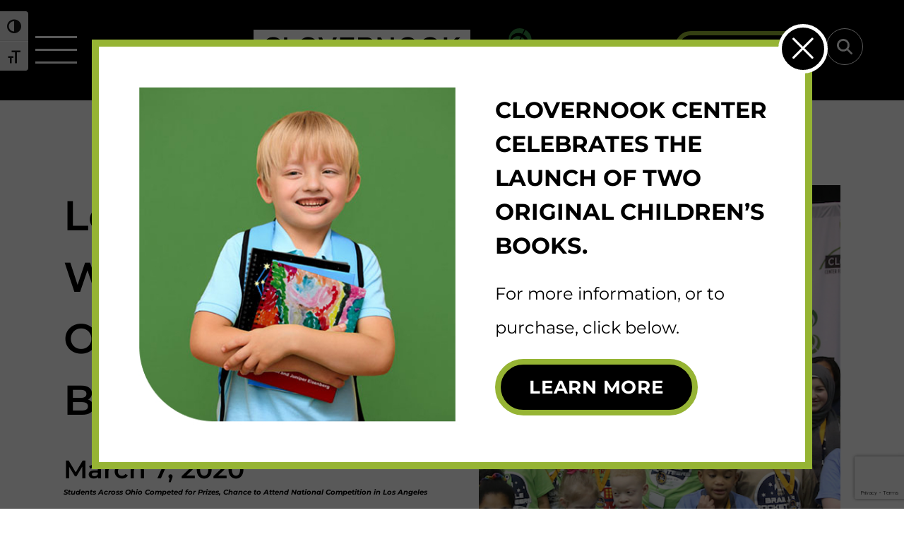

--- FILE ---
content_type: text/html; charset=UTF-8
request_url: https://clovernook.org/2020/03/07/local-students-win-at-the-2020-ohio-regional-braille-challenge/
body_size: 21177
content:
<!DOCTYPE html>
<html lang="en-US" class="no-js">
	<head>
		<meta charset="UTF-8">
<script type="text/javascript">
/* <![CDATA[ */
var gform;gform||(document.addEventListener("gform_main_scripts_loaded",function(){gform.scriptsLoaded=!0}),document.addEventListener("gform/theme/scripts_loaded",function(){gform.themeScriptsLoaded=!0}),window.addEventListener("DOMContentLoaded",function(){gform.domLoaded=!0}),gform={domLoaded:!1,scriptsLoaded:!1,themeScriptsLoaded:!1,isFormEditor:()=>"function"==typeof InitializeEditor,callIfLoaded:function(o){return!(!gform.domLoaded||!gform.scriptsLoaded||!gform.themeScriptsLoaded&&!gform.isFormEditor()||(gform.isFormEditor()&&console.warn("The use of gform.initializeOnLoaded() is deprecated in the form editor context and will be removed in Gravity Forms 3.1."),o(),0))},initializeOnLoaded:function(o){gform.callIfLoaded(o)||(document.addEventListener("gform_main_scripts_loaded",()=>{gform.scriptsLoaded=!0,gform.callIfLoaded(o)}),document.addEventListener("gform/theme/scripts_loaded",()=>{gform.themeScriptsLoaded=!0,gform.callIfLoaded(o)}),window.addEventListener("DOMContentLoaded",()=>{gform.domLoaded=!0,gform.callIfLoaded(o)}))},hooks:{action:{},filter:{}},addAction:function(o,r,e,t){gform.addHook("action",o,r,e,t)},addFilter:function(o,r,e,t){gform.addHook("filter",o,r,e,t)},doAction:function(o){gform.doHook("action",o,arguments)},applyFilters:function(o){return gform.doHook("filter",o,arguments)},removeAction:function(o,r){gform.removeHook("action",o,r)},removeFilter:function(o,r,e){gform.removeHook("filter",o,r,e)},addHook:function(o,r,e,t,n){null==gform.hooks[o][r]&&(gform.hooks[o][r]=[]);var d=gform.hooks[o][r];null==n&&(n=r+"_"+d.length),gform.hooks[o][r].push({tag:n,callable:e,priority:t=null==t?10:t})},doHook:function(r,o,e){var t;if(e=Array.prototype.slice.call(e,1),null!=gform.hooks[r][o]&&((o=gform.hooks[r][o]).sort(function(o,r){return o.priority-r.priority}),o.forEach(function(o){"function"!=typeof(t=o.callable)&&(t=window[t]),"action"==r?t.apply(null,e):e[0]=t.apply(null,e)})),"filter"==r)return e[0]},removeHook:function(o,r,t,n){var e;null!=gform.hooks[o][r]&&(e=(e=gform.hooks[o][r]).filter(function(o,r,e){return!!(null!=n&&n!=o.tag||null!=t&&t!=o.priority)}),gform.hooks[o][r]=e)}});
/* ]]> */
</script>

		<meta name="viewport" content="width=device-width, initial-scale=1">
		<link rel="icon" type="image/x-icon" href="https://clovernook.org/wp-content/themes/clovernook/favicon.ico">
		<link rel="apple-touch-icon" sizes="180x180" href="https://clovernook.org/wp-content/themes/clovernook/apple-touch-icon.png">
		<link rel="icon" type="image/png" sizes="32x32" href="https://clovernook.org/wp-content/themes/clovernook/favicon-32x32.png">
		<link rel="icon" type="image/png" sizes="16x16" href="https://clovernook.org/wp-content/themes/clovernook/favicon-16x16.png">
		<link rel="profile" href="http://gmpg.org/xfn/11">
				<meta name='robots' content='index, follow, max-image-preview:large, max-snippet:-1, max-video-preview:-1' />

	<!-- This site is optimized with the Yoast SEO plugin v26.7 - https://yoast.com/wordpress/plugins/seo/ -->
	<title>Local Students Win at the 2020 Ohio Regional Braille Challenge - Clovernook Center for the Blind &amp; Visually Impaired</title>
	<link rel="canonical" href="https://clovernook.org/2020/03/07/local-students-win-at-the-2020-ohio-regional-braille-challenge/" />
	<meta property="og:locale" content="en_US" />
	<meta property="og:type" content="article" />
	<meta property="og:title" content="Local Students Win at the 2020 Ohio Regional Braille Challenge - Clovernook Center for the Blind &amp; Visually Impaired" />
	<meta property="og:description" content="Students Across Ohio Competed for Prizes, Chance to Attend National Competition in Los Angeles Clovernook Center for the Blind &amp; Visually Impaired, in collaboration with the Braille Institute of America, hosted Ohio students of all ages and abilities for the Ohio Regional Braille Challenge on Thursday, February 27 at Clovernook Center in Cincinnati. Students in [&hellip;]" />
	<meta property="og:url" content="https://clovernook.org/2020/03/07/local-students-win-at-the-2020-ohio-regional-braille-challenge/" />
	<meta property="og:site_name" content="Clovernook Center for the Blind &amp; Visually Impaired" />
	<meta property="article:published_time" content="2020-03-07T21:52:00+00:00" />
	<meta name="author" content="clovernookdev" />
	<meta name="twitter:card" content="summary_large_image" />
	<meta name="twitter:label1" content="Written by" />
	<meta name="twitter:data1" content="clovernookdev" />
	<meta name="twitter:label2" content="Est. reading time" />
	<meta name="twitter:data2" content="2 minutes" />
	<script type="application/ld+json" class="yoast-schema-graph">{"@context":"https://schema.org","@graph":[{"@type":"Article","@id":"https://clovernook.org/2020/03/07/local-students-win-at-the-2020-ohio-regional-braille-challenge/#article","isPartOf":{"@id":"https://clovernook.org/2020/03/07/local-students-win-at-the-2020-ohio-regional-braille-challenge/"},"author":{"name":"clovernookdev","@id":"https://clovernook.org/#/schema/person/012f60a4b4136e654337fa3a6f8e7d79"},"headline":"Local Students Win at the 2020 Ohio Regional Braille Challenge","datePublished":"2020-03-07T21:52:00+00:00","mainEntityOfPage":{"@id":"https://clovernook.org/2020/03/07/local-students-win-at-the-2020-ohio-regional-braille-challenge/"},"wordCount":360,"commentCount":0,"image":{"@id":"https://clovernook.org/2020/03/07/local-students-win-at-the-2020-ohio-regional-braille-challenge/#primaryimage"},"thumbnailUrl":"https://clovernook.org/wp-content/uploads/2020/04/Braille-Challenge-19.jpg","keywords":["Braille literacy","Ohio Braille Challenge","Braille Challenge","ohio blind"],"articleSection":["Braille Challenge"],"inLanguage":"en-US","potentialAction":[{"@type":"CommentAction","name":"Comment","target":["https://clovernook.org/2020/03/07/local-students-win-at-the-2020-ohio-regional-braille-challenge/#respond"]}]},{"@type":"WebPage","@id":"https://clovernook.org/2020/03/07/local-students-win-at-the-2020-ohio-regional-braille-challenge/","url":"https://clovernook.org/2020/03/07/local-students-win-at-the-2020-ohio-regional-braille-challenge/","name":"Local Students Win at the 2020 Ohio Regional Braille Challenge - Clovernook Center for the Blind &amp; Visually Impaired","isPartOf":{"@id":"https://clovernook.org/#website"},"primaryImageOfPage":{"@id":"https://clovernook.org/2020/03/07/local-students-win-at-the-2020-ohio-regional-braille-challenge/#primaryimage"},"image":{"@id":"https://clovernook.org/2020/03/07/local-students-win-at-the-2020-ohio-regional-braille-challenge/#primaryimage"},"thumbnailUrl":"https://clovernook.org/wp-content/uploads/2020/04/Braille-Challenge-19.jpg","datePublished":"2020-03-07T21:52:00+00:00","author":{"@id":"https://clovernook.org/#/schema/person/012f60a4b4136e654337fa3a6f8e7d79"},"breadcrumb":{"@id":"https://clovernook.org/2020/03/07/local-students-win-at-the-2020-ohio-regional-braille-challenge/#breadcrumb"},"inLanguage":"en-US","potentialAction":[{"@type":"ReadAction","target":["https://clovernook.org/2020/03/07/local-students-win-at-the-2020-ohio-regional-braille-challenge/"]}]},{"@type":"ImageObject","inLanguage":"en-US","@id":"https://clovernook.org/2020/03/07/local-students-win-at-the-2020-ohio-regional-braille-challenge/#primaryimage","url":"https://clovernook.org/wp-content/uploads/2020/04/Braille-Challenge-19.jpg","contentUrl":"https://clovernook.org/wp-content/uploads/2020/04/Braille-Challenge-19.jpg","width":1000,"height":638,"caption":"All students who competed in the 2020 Ohio Regional Braille Challenge gather for a photo at the awards celebration"},{"@type":"BreadcrumbList","@id":"https://clovernook.org/2020/03/07/local-students-win-at-the-2020-ohio-regional-braille-challenge/#breadcrumb","itemListElement":[{"@type":"ListItem","position":1,"name":"Home","item":"https://clovernook.org/"},{"@type":"ListItem","position":2,"name":"News","item":"https://clovernook.org/news/"},{"@type":"ListItem","position":3,"name":"Local Students Win at the 2020 Ohio Regional Braille Challenge"}]},{"@type":"WebSite","@id":"https://clovernook.org/#website","url":"https://clovernook.org/","name":"Clovernook Center for the Blind &amp; Visually Impaired","description":"","potentialAction":[{"@type":"SearchAction","target":{"@type":"EntryPoint","urlTemplate":"https://clovernook.org/?s={search_term_string}"},"query-input":{"@type":"PropertyValueSpecification","valueRequired":true,"valueName":"search_term_string"}}],"inLanguage":"en-US"},{"@type":"Person","@id":"https://clovernook.org/#/schema/person/012f60a4b4136e654337fa3a6f8e7d79","name":"clovernookdev","image":{"@type":"ImageObject","inLanguage":"en-US","@id":"https://clovernook.org/#/schema/person/image/","url":"https://secure.gravatar.com/avatar/9d1e2a156121e5ec2626f056ca426ad19b8695b08f9707bc6d4d0945a99d6eca?s=96&d=mm&r=g","contentUrl":"https://secure.gravatar.com/avatar/9d1e2a156121e5ec2626f056ca426ad19b8695b08f9707bc6d4d0945a99d6eca?s=96&d=mm&r=g","caption":"clovernookdev"},"sameAs":["https://clovernook.org"],"url":"https://clovernook.org/author/clovernookdev/"}]}</script>
	<!-- / Yoast SEO plugin. -->


<link rel='dns-prefetch' href='//cdnjs.cloudflare.com' />
<link rel="alternate" type="application/rss+xml" title="Clovernook Center for the Blind &amp; Visually Impaired &raquo; Local Students Win at the  2020 Ohio Regional Braille Challenge Comments Feed" href="https://clovernook.org/2020/03/07/local-students-win-at-the-2020-ohio-regional-braille-challenge/feed/" />
<link rel="alternate" title="oEmbed (JSON)" type="application/json+oembed" href="https://clovernook.org/wp-json/oembed/1.0/embed?url=https%3A%2F%2Fclovernook.org%2F2020%2F03%2F07%2Flocal-students-win-at-the-2020-ohio-regional-braille-challenge%2F" />
<link rel="alternate" title="oEmbed (XML)" type="text/xml+oembed" href="https://clovernook.org/wp-json/oembed/1.0/embed?url=https%3A%2F%2Fclovernook.org%2F2020%2F03%2F07%2Flocal-students-win-at-the-2020-ohio-regional-braille-challenge%2F&#038;format=xml" />
<style id='wp-img-auto-sizes-contain-inline-css' type='text/css'>
img:is([sizes=auto i],[sizes^="auto," i]){contain-intrinsic-size:3000px 1500px}
/*# sourceURL=wp-img-auto-sizes-contain-inline-css */
</style>
<link rel='stylesheet' id='wpem-calendar-frontend-css' href='https://clovernook.org/wp-content/plugins/wp-event-manager-calendar/assets/css/frontend.min.css?ver=6.9' type='text/css' media='all' />
<link rel='stylesheet' id='wp-event-manager-frontend-css' href='https://clovernook.org/wp-content/plugins/wp-event-manager/assets/css/frontend.min.css?ver=6.9' type='text/css' media='all' />
<link rel='stylesheet' id='wp-event-manager-jquery-ui-daterangepicker-css' href='https://clovernook.org/wp-content/plugins/wp-event-manager/assets/js/jquery-ui-daterangepicker/jquery.comiseo.daterangepicker.css?ver=6.9' type='text/css' media='all' />
<link rel='stylesheet' id='wp-event-manager-jquery-ui-daterangepicker-style-css' href='https://clovernook.org/wp-content/plugins/wp-event-manager/assets/js/jquery-ui-daterangepicker/styles.css?ver=6.9' type='text/css' media='all' />
<link rel='stylesheet' id='wp-event-manager-jquery-ui-css-css' href='https://clovernook.org/wp-content/plugins/wp-event-manager/assets/js/jquery-ui/jquery-ui.css?ver=6.9' type='text/css' media='all' />
<link rel='stylesheet' id='wp-event-manager-grid-style-css' href='https://clovernook.org/wp-content/plugins/wp-event-manager/assets/css/wpem-grid.min.css?ver=6.9' type='text/css' media='all' />
<link rel='stylesheet' id='wp-event-manager-font-style-css' href='https://clovernook.org/wp-content/plugins/wp-event-manager/assets/fonts/style.css?ver=6.9' type='text/css' media='all' />
<style id='wp-emoji-styles-inline-css' type='text/css'>

	img.wp-smiley, img.emoji {
		display: inline !important;
		border: none !important;
		box-shadow: none !important;
		height: 1em !important;
		width: 1em !important;
		margin: 0 0.07em !important;
		vertical-align: -0.1em !important;
		background: none !important;
		padding: 0 !important;
	}
/*# sourceURL=wp-emoji-styles-inline-css */
</style>
<link rel='stylesheet' id='wp-block-library-css' href='https://clovernook.org/wp-includes/css/dist/block-library/style.min.css?ver=6.9' type='text/css' media='all' />
<style id='classic-theme-styles-inline-css' type='text/css'>
/*! This file is auto-generated */
.wp-block-button__link{color:#fff;background-color:#32373c;border-radius:9999px;box-shadow:none;text-decoration:none;padding:calc(.667em + 2px) calc(1.333em + 2px);font-size:1.125em}.wp-block-file__button{background:#32373c;color:#fff;text-decoration:none}
/*# sourceURL=/wp-includes/css/classic-themes.min.css */
</style>
<style id='global-styles-inline-css' type='text/css'>
:root{--wp--preset--aspect-ratio--square: 1;--wp--preset--aspect-ratio--4-3: 4/3;--wp--preset--aspect-ratio--3-4: 3/4;--wp--preset--aspect-ratio--3-2: 3/2;--wp--preset--aspect-ratio--2-3: 2/3;--wp--preset--aspect-ratio--16-9: 16/9;--wp--preset--aspect-ratio--9-16: 9/16;--wp--preset--color--black: #000000;--wp--preset--color--cyan-bluish-gray: #abb8c3;--wp--preset--color--white: #ffffff;--wp--preset--color--pale-pink: #f78da7;--wp--preset--color--vivid-red: #cf2e2e;--wp--preset--color--luminous-vivid-orange: #ff6900;--wp--preset--color--luminous-vivid-amber: #fcb900;--wp--preset--color--light-green-cyan: #7bdcb5;--wp--preset--color--vivid-green-cyan: #00d084;--wp--preset--color--pale-cyan-blue: #8ed1fc;--wp--preset--color--vivid-cyan-blue: #0693e3;--wp--preset--color--vivid-purple: #9b51e0;--wp--preset--gradient--vivid-cyan-blue-to-vivid-purple: linear-gradient(135deg,rgb(6,147,227) 0%,rgb(155,81,224) 100%);--wp--preset--gradient--light-green-cyan-to-vivid-green-cyan: linear-gradient(135deg,rgb(122,220,180) 0%,rgb(0,208,130) 100%);--wp--preset--gradient--luminous-vivid-amber-to-luminous-vivid-orange: linear-gradient(135deg,rgb(252,185,0) 0%,rgb(255,105,0) 100%);--wp--preset--gradient--luminous-vivid-orange-to-vivid-red: linear-gradient(135deg,rgb(255,105,0) 0%,rgb(207,46,46) 100%);--wp--preset--gradient--very-light-gray-to-cyan-bluish-gray: linear-gradient(135deg,rgb(238,238,238) 0%,rgb(169,184,195) 100%);--wp--preset--gradient--cool-to-warm-spectrum: linear-gradient(135deg,rgb(74,234,220) 0%,rgb(151,120,209) 20%,rgb(207,42,186) 40%,rgb(238,44,130) 60%,rgb(251,105,98) 80%,rgb(254,248,76) 100%);--wp--preset--gradient--blush-light-purple: linear-gradient(135deg,rgb(255,206,236) 0%,rgb(152,150,240) 100%);--wp--preset--gradient--blush-bordeaux: linear-gradient(135deg,rgb(254,205,165) 0%,rgb(254,45,45) 50%,rgb(107,0,62) 100%);--wp--preset--gradient--luminous-dusk: linear-gradient(135deg,rgb(255,203,112) 0%,rgb(199,81,192) 50%,rgb(65,88,208) 100%);--wp--preset--gradient--pale-ocean: linear-gradient(135deg,rgb(255,245,203) 0%,rgb(182,227,212) 50%,rgb(51,167,181) 100%);--wp--preset--gradient--electric-grass: linear-gradient(135deg,rgb(202,248,128) 0%,rgb(113,206,126) 100%);--wp--preset--gradient--midnight: linear-gradient(135deg,rgb(2,3,129) 0%,rgb(40,116,252) 100%);--wp--preset--font-size--small: 13px;--wp--preset--font-size--medium: 20px;--wp--preset--font-size--large: 36px;--wp--preset--font-size--x-large: 42px;--wp--preset--font-family--inter: "Inter", sans-serif;--wp--preset--font-family--cardo: Cardo;--wp--preset--spacing--20: 0.44rem;--wp--preset--spacing--30: 0.67rem;--wp--preset--spacing--40: 1rem;--wp--preset--spacing--50: 1.5rem;--wp--preset--spacing--60: 2.25rem;--wp--preset--spacing--70: 3.38rem;--wp--preset--spacing--80: 5.06rem;--wp--preset--shadow--natural: 6px 6px 9px rgba(0, 0, 0, 0.2);--wp--preset--shadow--deep: 12px 12px 50px rgba(0, 0, 0, 0.4);--wp--preset--shadow--sharp: 6px 6px 0px rgba(0, 0, 0, 0.2);--wp--preset--shadow--outlined: 6px 6px 0px -3px rgb(255, 255, 255), 6px 6px rgb(0, 0, 0);--wp--preset--shadow--crisp: 6px 6px 0px rgb(0, 0, 0);}:where(.is-layout-flex){gap: 0.5em;}:where(.is-layout-grid){gap: 0.5em;}body .is-layout-flex{display: flex;}.is-layout-flex{flex-wrap: wrap;align-items: center;}.is-layout-flex > :is(*, div){margin: 0;}body .is-layout-grid{display: grid;}.is-layout-grid > :is(*, div){margin: 0;}:where(.wp-block-columns.is-layout-flex){gap: 2em;}:where(.wp-block-columns.is-layout-grid){gap: 2em;}:where(.wp-block-post-template.is-layout-flex){gap: 1.25em;}:where(.wp-block-post-template.is-layout-grid){gap: 1.25em;}.has-black-color{color: var(--wp--preset--color--black) !important;}.has-cyan-bluish-gray-color{color: var(--wp--preset--color--cyan-bluish-gray) !important;}.has-white-color{color: var(--wp--preset--color--white) !important;}.has-pale-pink-color{color: var(--wp--preset--color--pale-pink) !important;}.has-vivid-red-color{color: var(--wp--preset--color--vivid-red) !important;}.has-luminous-vivid-orange-color{color: var(--wp--preset--color--luminous-vivid-orange) !important;}.has-luminous-vivid-amber-color{color: var(--wp--preset--color--luminous-vivid-amber) !important;}.has-light-green-cyan-color{color: var(--wp--preset--color--light-green-cyan) !important;}.has-vivid-green-cyan-color{color: var(--wp--preset--color--vivid-green-cyan) !important;}.has-pale-cyan-blue-color{color: var(--wp--preset--color--pale-cyan-blue) !important;}.has-vivid-cyan-blue-color{color: var(--wp--preset--color--vivid-cyan-blue) !important;}.has-vivid-purple-color{color: var(--wp--preset--color--vivid-purple) !important;}.has-black-background-color{background-color: var(--wp--preset--color--black) !important;}.has-cyan-bluish-gray-background-color{background-color: var(--wp--preset--color--cyan-bluish-gray) !important;}.has-white-background-color{background-color: var(--wp--preset--color--white) !important;}.has-pale-pink-background-color{background-color: var(--wp--preset--color--pale-pink) !important;}.has-vivid-red-background-color{background-color: var(--wp--preset--color--vivid-red) !important;}.has-luminous-vivid-orange-background-color{background-color: var(--wp--preset--color--luminous-vivid-orange) !important;}.has-luminous-vivid-amber-background-color{background-color: var(--wp--preset--color--luminous-vivid-amber) !important;}.has-light-green-cyan-background-color{background-color: var(--wp--preset--color--light-green-cyan) !important;}.has-vivid-green-cyan-background-color{background-color: var(--wp--preset--color--vivid-green-cyan) !important;}.has-pale-cyan-blue-background-color{background-color: var(--wp--preset--color--pale-cyan-blue) !important;}.has-vivid-cyan-blue-background-color{background-color: var(--wp--preset--color--vivid-cyan-blue) !important;}.has-vivid-purple-background-color{background-color: var(--wp--preset--color--vivid-purple) !important;}.has-black-border-color{border-color: var(--wp--preset--color--black) !important;}.has-cyan-bluish-gray-border-color{border-color: var(--wp--preset--color--cyan-bluish-gray) !important;}.has-white-border-color{border-color: var(--wp--preset--color--white) !important;}.has-pale-pink-border-color{border-color: var(--wp--preset--color--pale-pink) !important;}.has-vivid-red-border-color{border-color: var(--wp--preset--color--vivid-red) !important;}.has-luminous-vivid-orange-border-color{border-color: var(--wp--preset--color--luminous-vivid-orange) !important;}.has-luminous-vivid-amber-border-color{border-color: var(--wp--preset--color--luminous-vivid-amber) !important;}.has-light-green-cyan-border-color{border-color: var(--wp--preset--color--light-green-cyan) !important;}.has-vivid-green-cyan-border-color{border-color: var(--wp--preset--color--vivid-green-cyan) !important;}.has-pale-cyan-blue-border-color{border-color: var(--wp--preset--color--pale-cyan-blue) !important;}.has-vivid-cyan-blue-border-color{border-color: var(--wp--preset--color--vivid-cyan-blue) !important;}.has-vivid-purple-border-color{border-color: var(--wp--preset--color--vivid-purple) !important;}.has-vivid-cyan-blue-to-vivid-purple-gradient-background{background: var(--wp--preset--gradient--vivid-cyan-blue-to-vivid-purple) !important;}.has-light-green-cyan-to-vivid-green-cyan-gradient-background{background: var(--wp--preset--gradient--light-green-cyan-to-vivid-green-cyan) !important;}.has-luminous-vivid-amber-to-luminous-vivid-orange-gradient-background{background: var(--wp--preset--gradient--luminous-vivid-amber-to-luminous-vivid-orange) !important;}.has-luminous-vivid-orange-to-vivid-red-gradient-background{background: var(--wp--preset--gradient--luminous-vivid-orange-to-vivid-red) !important;}.has-very-light-gray-to-cyan-bluish-gray-gradient-background{background: var(--wp--preset--gradient--very-light-gray-to-cyan-bluish-gray) !important;}.has-cool-to-warm-spectrum-gradient-background{background: var(--wp--preset--gradient--cool-to-warm-spectrum) !important;}.has-blush-light-purple-gradient-background{background: var(--wp--preset--gradient--blush-light-purple) !important;}.has-blush-bordeaux-gradient-background{background: var(--wp--preset--gradient--blush-bordeaux) !important;}.has-luminous-dusk-gradient-background{background: var(--wp--preset--gradient--luminous-dusk) !important;}.has-pale-ocean-gradient-background{background: var(--wp--preset--gradient--pale-ocean) !important;}.has-electric-grass-gradient-background{background: var(--wp--preset--gradient--electric-grass) !important;}.has-midnight-gradient-background{background: var(--wp--preset--gradient--midnight) !important;}.has-small-font-size{font-size: var(--wp--preset--font-size--small) !important;}.has-medium-font-size{font-size: var(--wp--preset--font-size--medium) !important;}.has-large-font-size{font-size: var(--wp--preset--font-size--large) !important;}.has-x-large-font-size{font-size: var(--wp--preset--font-size--x-large) !important;}
:where(.wp-block-post-template.is-layout-flex){gap: 1.25em;}:where(.wp-block-post-template.is-layout-grid){gap: 1.25em;}
:where(.wp-block-term-template.is-layout-flex){gap: 1.25em;}:where(.wp-block-term-template.is-layout-grid){gap: 1.25em;}
:where(.wp-block-columns.is-layout-flex){gap: 2em;}:where(.wp-block-columns.is-layout-grid){gap: 2em;}
:root :where(.wp-block-pullquote){font-size: 1.5em;line-height: 1.6;}
/*# sourceURL=global-styles-inline-css */
</style>
<link rel='stylesheet' id='ui-font-css' href='https://clovernook.org/wp-content/plugins/wp-accessibility/toolbar/fonts/css/a11y-toolbar.css?ver=2.2.6' type='text/css' media='all' />
<link rel='stylesheet' id='wpa-toolbar-css' href='https://clovernook.org/wp-content/plugins/wp-accessibility/toolbar/css/a11y.css?ver=2.2.6' type='text/css' media='all' />
<link rel='stylesheet' id='ui-fontsize.css-css' href='https://clovernook.org/wp-content/plugins/wp-accessibility/toolbar/css/a11y-fontsize.css?ver=2.2.6' type='text/css' media='all' />
<style id='ui-fontsize.css-inline-css' type='text/css'>
html { --wpa-font-size: clamp( 24px, 1.5rem, 36px ); --wpa-h1-size : clamp( 48px, 3rem, 72px ); --wpa-h2-size : clamp( 40px, 2.5rem, 60px ); --wpa-h3-size : clamp( 32px, 2rem, 48px ); --wpa-h4-size : clamp( 28px, 1.75rem, 42px ); --wpa-sub-list-size: 1.1em; --wpa-sub-sub-list-size: 1em; } 
/*# sourceURL=ui-fontsize.css-inline-css */
</style>
<link rel='stylesheet' id='wpa-style-css' href='https://clovernook.org/wp-content/plugins/wp-accessibility/css/wpa-style.css?ver=2.2.6' type='text/css' media='all' />
<style id='wpa-style-inline-css' type='text/css'>

.wpa-hide-ltr#skiplinks a, .wpa-hide-ltr#skiplinks a:hover, .wpa-hide-ltr#skiplinks a:visited {
	
}
.wpa-hide-ltr#skiplinks a:active,  .wpa-hide-ltr#skiplinks a:focus {
	background-color: #f1f1f1;
	box-shadow: 0 0 2px 2px rgba(0, 0, 0, 0.6);
	color: #0073aa;
	display: block;
	font-weight: 600;
	height: auto;
	line-height: normal;
	padding: 15px 23px 14px;
	position: absolute;
	left: 6px;
	top: var(--admin-bar-top);
	text-decoration: none;
	text-transform: none;
	width: auto;
	z-index: 100000;
}
	:root { --admin-bar-top : 7px; }
/*# sourceURL=wpa-style-inline-css */
</style>
<link rel='stylesheet' id='wpem-calendar-day-view-css' href='https://clovernook.org/wp-content/plugins/wp-event-manager-calendar/assets/css/day-view.css?ver=6.9' type='text/css' media='all' />
<link rel='stylesheet' id='wpem-calendar-list-view-css' href='https://clovernook.org/wp-content/plugins/wp-event-manager-calendar/assets/css/list-view.css?ver=6.9' type='text/css' media='all' />
<link rel='stylesheet' id='wpem-calendar-week-view-css' href='https://clovernook.org/wp-content/plugins/wp-event-manager-calendar/assets/css/week-view.css?ver=6.9' type='text/css' media='all' />
<link rel='stylesheet' id='wpem-calendar-summary-view-css' href='https://clovernook.org/wp-content/plugins/wp-event-manager-calendar/assets/css/summary-view.css?ver=6.9' type='text/css' media='all' />
<link rel='stylesheet' id='wpem-calendar-year-view-css' href='https://clovernook.org/wp-content/plugins/wp-event-manager-calendar/assets/css/year-view.css?ver=6.9' type='text/css' media='all' />
<link rel='stylesheet' id='wpem-calendar-tooltipster-css-css' href='https://clovernook.org/wp-content/plugins/wp-event-manager-calendar/assets/css/tooltipster.bundle.min.css?ver=6.9' type='text/css' media='all' />
<link rel='stylesheet' id='wp-event-manager-event-tags-frontend-css' href='https://clovernook.org/wp-content/plugins/wp-event-manager-event-tags/assets/css/style.min.css?ver=6.9' type='text/css' media='all' />
<link rel='stylesheet' id='wpem-recurring-frontend-css' href='https://clovernook.org/wp-content/plugins/wp-event-manager-recurring-events/assets/css/frontend.min.css?ver=6.9' type='text/css' media='all' />
<link rel='stylesheet' id='wp-event-manager-registrations-frontend-css' href='https://clovernook.org/wp-content/plugins/wp-event-manager-registrations/assets/css/frontend.min.css?ver=6.9' type='text/css' media='all' />
<link rel='stylesheet' id='jquery-ui-style-css' href='https://cdnjs.cloudflare.com/ajax/libs/jqueryui/1.12.1/jquery-ui.min.css?ver=6.9' type='text/css' media='all' />
<link rel='stylesheet' id='wpem-sell-tickets-css-css' href='https://clovernook.org/wp-content/plugins/wp-event-manager-sell-tickets/assets/css/frontend.min.css?ver=1' type='text/css' media='all' />
<link rel='stylesheet' id='wp-event-manager-jquery-timepicker-css-css' href='https://clovernook.org/wp-content/plugins/wp-event-manager/assets/js/jquery-timepicker/jquery.timepicker.min.css?ver=6.9' type='text/css' media='all' />
<link rel='stylesheet' id='clovernook-normalize-css' href='https://clovernook.org/wp-content/themes/clovernook/css/vendor/normalize.css?ver=6.9' type='text/css' media='all' />
<link rel='stylesheet' id='clovernook-fonts-css' href='https://clovernook.org/wp-content/themes/clovernook/css/fonts.css?ver=6.9' type='text/css' media='all' />
<link rel='stylesheet' id='clovernook-font-awesome-style-css' href='https://clovernook.org/wp-content/themes/clovernook/css/vendor/font-awesome.min.css?ver=6.7.2' type='text/css' media='all' />
<link rel='stylesheet' id='clovernook-font-awesome-sharp-thin-style-css' href='https://clovernook.org/wp-content/themes/clovernook/css/vendor/sharp-thin.min.css?ver=6.7.2' type='text/css' media='all' />
<link rel='stylesheet' id='clovernook-style-css' href='https://clovernook.org/wp-content/themes/clovernook/style.css?ver=6.9' type='text/css' media='all' />
<style id='clovernook-style-inline-css' type='text/css'>
@media screen and (min-width: 100px) and (max-width: 150px) { #pop_up_c div.pop_up_c div.left { background-image: url('https://clovernook.org/wp-content/uploads/2025/08/image-100x100.jpg'); } }@media screen and (min-width: 100px) and (max-width: 150px) and (min-resolution: 96dpi) { #pop_up_c div.pop_up_c div.left { background-image: url('https://clovernook.org/wp-content/uploads/2025/08/image-150x150.jpg'); } }@media screen and (min-width: 150px) and (max-width: 300px) { #pop_up_c div.pop_up_c div.left { background-image: url('https://clovernook.org/wp-content/uploads/2025/08/image-150x150.jpg'); } }@media screen and (min-width: 150px) and (max-width: 300px) and (min-resolution: 96dpi) { #pop_up_c div.pop_up_c div.left { background-image: url('https://clovernook.org/wp-content/uploads/2025/08/image-285x300.jpg'); } }@media screen and (min-width: 300px) and (max-width: 300px) { #pop_up_c div.pop_up_c div.left { background-image: url('https://clovernook.org/wp-content/uploads/2025/08/image-285x300.jpg'); } }@media screen and (min-width: 300px) and (max-width: 300px) and (min-resolution: 96dpi) { #pop_up_c div.pop_up_c div.left { background-image: url('https://clovernook.org/wp-content/uploads/2025/08/image.jpg'); } }@media screen and (min-width: 300px) and (max-width: 300px) { #pop_up_c div.pop_up_c div.left { background-image: url('https://clovernook.org/wp-content/uploads/2025/08/image.jpg'); } }@media screen and (min-width: 300px) and (max-width: 300px) and (min-resolution: 96dpi) { #pop_up_c div.pop_up_c div.left { background-image: url('https://clovernook.org/wp-content/uploads/2025/08/image-300x300.jpg'); } }@media screen and (min-width: 300px) and (max-width: 400px) { #pop_up_c div.pop_up_c div.left { background-image: url('https://clovernook.org/wp-content/uploads/2025/08/image-300x300.jpg'); } }@media screen and (min-width: 300px) and (max-width: 400px) and (min-resolution: 96dpi) { #pop_up_c div.pop_up_c div.left { background-image: url('https://clovernook.org/wp-content/uploads/2025/08/image.jpg'); } }@media screen and (min-width: 400px) and (max-width: 600px) { #pop_up_c div.pop_up_c div.left { background-image: url('https://clovernook.org/wp-content/uploads/2025/08/image.jpg'); } }@media screen and (min-width: 400px) and (max-width: 600px) and (min-resolution: 96dpi) { #pop_up_c div.pop_up_c div.left { background-image: url('https://clovernook.org/wp-content/uploads/2025/08/image.jpg'); } }@media screen and (min-width: 600px) and (max-width: 600px) { #pop_up_c div.pop_up_c div.left { background-image: url('https://clovernook.org/wp-content/uploads/2025/08/image.jpg'); } }@media screen and (min-width: 600px) and (max-width: 600px) and (min-resolution: 96dpi) { #pop_up_c div.pop_up_c div.left { background-image: url('https://clovernook.org/wp-content/uploads/2025/08/image.jpg'); } }@media screen and (min-width: 600px) and (max-width: 768px) { #pop_up_c div.pop_up_c div.left { background-image: url('https://clovernook.org/wp-content/uploads/2025/08/image.jpg'); } }@media screen and (min-width: 600px) and (max-width: 768px) and (min-resolution: 96dpi) { #pop_up_c div.pop_up_c div.left { background-image: url('https://clovernook.org/wp-content/uploads/2025/08/image.jpg'); } }@media screen and (min-width: 768px) and (max-width: 1024px) { #pop_up_c div.pop_up_c div.left { background-image: url('https://clovernook.org/wp-content/uploads/2025/08/image.jpg'); } }@media screen and (min-width: 768px) and (max-width: 1024px) and (min-resolution: 96dpi) { #pop_up_c div.pop_up_c div.left { background-image: url('https://clovernook.org/wp-content/uploads/2025/08/image.jpg'); } }@media screen and (min-width: 1024px) and (max-width: 1536px) { #pop_up_c div.pop_up_c div.left { background-image: url('https://clovernook.org/wp-content/uploads/2025/08/image.jpg'); } }@media screen and (min-width: 1024px) and (max-width: 1536px) and (min-resolution: 96dpi) { #pop_up_c div.pop_up_c div.left { background-image: url('https://clovernook.org/wp-content/uploads/2025/08/image.jpg'); } }@media screen and (min-width: 1536px) and (max-width: 2048px) { #pop_up_c div.pop_up_c div.left { background-image: url('https://clovernook.org/wp-content/uploads/2025/08/image.jpg'); } }@media screen and (min-width: 1536px) and (max-width: 2048px) and (min-resolution: 96dpi) { #pop_up_c div.pop_up_c div.left { background-image: url('https://clovernook.org/wp-content/uploads/2025/08/image.jpg'); } }@media screen and (min-width: 2048px) {#pop_up_c div.pop_up_c div.left { background-image: url('https://clovernook.org/wp-content/uploads/2025/08/image.jpg'); } }
/*# sourceURL=clovernook-style-inline-css */
</style>
<link rel='stylesheet' id='news-style-css' href='https://clovernook.org/wp-content/themes/clovernook/css/news.css?ver=6.9' type='text/css' media='all' />
<style id='news-style-inline-css' type='text/css'>
.single-post #content_c div.image { background-image: url('https://clovernook.org/wp-content/uploads/2020/04/Braille-Challenge-19.jpg'); }
/*# sourceURL=news-style-inline-css */
</style>
<link rel='stylesheet' id='dynamic-elementor-acf-repeater-css' href='https://clovernook.org/wp-content/plugins/dynamic-elementor-acf-repeater-pro/assets/css/elementor-acf-repeater.css?ver=1.0.91' type='text/css' media='all' />
<script type="text/javascript" src="https://clovernook.org/wp-content/themes/clovernook/js/vendor/jquery.min.js?ver=3.7.1" id="jquery-js"></script>
<script type="text/javascript" src="https://clovernook.org/wp-content/plugins/wp-event-manager/assets/js/common.min.js?ver=3.2.2" id="wp-event-manager-common-js"></script>
<script type="text/javascript" id="wp-event-manager-content-event-listing-js-extra">
/* <![CDATA[ */
var event_manager_content_event_listing = {"i18n_initialText":"Select date range","i18n_applyButtonText":"Apply","i18n_clearButtonText":"Clear","i18n_cancelButtonText":"Cancel","i18n_today":"Today","i18n_tomorrow":"Tomorrow","i18n_thisWeek":"This Week","i18n_nextWeek":"Next Week","i18n_thisMonth":"This Month","i18n_nextMonth":"Next Month","i18n_thisYear":"This Year","i18n_nextYear":"Next Month"};
var event_manager_content_event_listing = {"i18n_datepicker_format":"m/d/yy","i18n_initialText":"Select Date Range","i18n_applyButtonText":"Apply","i18n_clearButtonText":"Clear","i18n_cancelButtonText":"Cancel","i18n_monthNames":["January","February","March","April","May","June","July","August","September","October","November","December"],"i18n_dayNames":["Sunday","Monday","Tuesday","Wednesday","Thursday","Friday","Saturday"],"i18n_dayNamesMin":["Sun","Mon","Tue","Wed","Thu","Fri","Sat"],"i18n_today":"Today","i18n_tomorrow":"Tomorrow","i18n_thisWeek":"This Week","i18n_nextWeek":"Next Week","i18n_thisMonth":"This Month","i18n_nextMonth":"Next Month","i18n_thisYear":"This Year","i18n_nextYear":"Next Year"};
//# sourceURL=wp-event-manager-content-event-listing-js-extra
/* ]]> */
</script>
<script type="text/javascript" src="https://clovernook.org/wp-content/plugins/wp-event-manager/assets/js/content-event-listing.min.js?ver=3.2.2" id="wp-event-manager-content-event-listing-js"></script>
<script type="text/javascript" id="ear-licensing-helper-js-after">
/* <![CDATA[ */
(function(){
                    window.earModule = window.earModule || {};
                    window.earModule.canUsePremiumCode = true;
                })();
//# sourceURL=ear-licensing-helper-js-after
/* ]]> */
</script>
<script type="text/javascript" id="wpem-calendar-event-calender-ajax-filters-js-extra">
/* <![CDATA[ */
var event_manager_calendar_event_calendar_ajax_filters = {"ajax_url":"/em-ajax/%%endpoint%%/","defaultView":"all"};
//# sourceURL=wpem-calendar-event-calender-ajax-filters-js-extra
/* ]]> */
</script>
<script type="text/javascript" src="https://clovernook.org/wp-content/plugins/wp-event-manager-calendar/assets/js/event-calendar-ajax-filters.min.js?ver=1.4.13" id="wpem-calendar-event-calender-ajax-filters-js"></script>
<link rel="https://api.w.org/" href="https://clovernook.org/wp-json/" /><link rel="alternate" title="JSON" type="application/json" href="https://clovernook.org/wp-json/wp/v2/posts/2138" /><link rel="EditURI" type="application/rsd+xml" title="RSD" href="https://clovernook.org/xmlrpc.php?rsd" />
<link rel='shortlink' href='https://clovernook.org/?p=2138' />
<meta name="generator" content="Elementor 3.34.1; features: e_font_icon_svg, additional_custom_breakpoints; settings: css_print_method-external, google_font-enabled, font_display-swap">
			<style>
				.e-con.e-parent:nth-of-type(n+4):not(.e-lazyloaded):not(.e-no-lazyload),
				.e-con.e-parent:nth-of-type(n+4):not(.e-lazyloaded):not(.e-no-lazyload) * {
					background-image: none !important;
				}
				@media screen and (max-height: 1024px) {
					.e-con.e-parent:nth-of-type(n+3):not(.e-lazyloaded):not(.e-no-lazyload),
					.e-con.e-parent:nth-of-type(n+3):not(.e-lazyloaded):not(.e-no-lazyload) * {
						background-image: none !important;
					}
				}
				@media screen and (max-height: 640px) {
					.e-con.e-parent:nth-of-type(n+2):not(.e-lazyloaded):not(.e-no-lazyload),
					.e-con.e-parent:nth-of-type(n+2):not(.e-lazyloaded):not(.e-no-lazyload) * {
						background-image: none !important;
					}
				}
			</style>
			<style class='wp-fonts-local' type='text/css'>
@font-face{font-family:Inter;font-style:normal;font-weight:300 900;font-display:fallback;src:url('https://clovernook.org/wp-content/plugins/woocommerce/assets/fonts/Inter-VariableFont_slnt,wght.woff2') format('woff2');font-stretch:normal;}
@font-face{font-family:Cardo;font-style:normal;font-weight:400;font-display:fallback;src:url('https://clovernook.org/wp-content/plugins/woocommerce/assets/fonts/cardo_normal_400.woff2') format('woff2');}
</style>
<link rel="icon" href="https://clovernook.org/wp-content/uploads/2026/01/cropped-cropped-favicon-1-192x192-1-32x32.png" sizes="32x32" />
<link rel="icon" href="https://clovernook.org/wp-content/uploads/2026/01/cropped-cropped-favicon-1-192x192-1-192x192.png" sizes="192x192" />
<link rel="apple-touch-icon" href="https://clovernook.org/wp-content/uploads/2026/01/cropped-cropped-favicon-1-192x192-1-180x180.png" />
<meta name="msapplication-TileImage" content="https://clovernook.org/wp-content/uploads/2026/01/cropped-cropped-favicon-1-192x192-1-270x270.png" />
		<style type="text/css" id="wp-custom-css">
			.category-archive .archive-grid {
  display: grid;
  grid-template-columns: repeat(auto-fill, minmax(280px, 1fr));
  gap: 2rem;
}
.category-archive .archive-card { display: flex; flex-direction: column; }
.category-archive .archive-thumb img { width: 100%; height: auto; display: block; }
.category-archive .archive-entry-title { margin: .75rem 0 .25rem; font-size: 1.25rem; }
.category-archive .archive-meta { font-size: .9rem; opacity: .7; margin-bottom: .75rem; }


#model-text-styles p, #model-text-styles i {
        font-size: 1.8em;
        line-height: 3.4rem;
    }

#three-d-designs-cat .elementor-post__excerpt p {
	        font-size: 1.8em;
        line-height: 2.4rem;
    }

#three-d-cat-post-info li a, #three-d-cat-post-info span {
    color: #000;
	  font-size: 18px;
    font-weight: 500;
    text-decoration: none;
    word-break: break-word;
}

#three-d-designs-menu li a {
	text-decoration: none;
}		</style>
		<!-- Google tag (gtag.js) -->
<script async src="https://www.googletagmanager.com/gtag/js?id=G-2MZ7HM7Q7R"></script>
<script>
  window.dataLayer = window.dataLayer || [];
  function gtag(){dataLayer.push(arguments);}
  gtag('js', new Date());

  gtag('config', 'G-2MZ7HM7Q7R');
</script>
	</head>

	<body class="wp-singular post-template-default single single-post postid-2138 single-format-standard wp-theme-clovernook theme-clovernook woocommerce-no-js clovernook elementor-default elementor-kit-5751">
		<div id="page" class="site">
			<div id="pop_up_c">
				<div class="pop_up_c">
					<div id="pop_up_close" tabindex="0"><i class="fa-regular fa-xmark-large fa-fw"></i></div>
						<div class="left">

					</div>
						<div class="right">
						<div class="headline">Clovernook Center celebrates the launch of two original children’s books.</div>
							<div class="copy"><p>For more information, or to purchase, click below.</p>
</div>
								<div class="cta_c">
							<a href="https://www.clovernookprints.org/category/Books2" target="_blank" class="button" aria-label="Learn More">Learn More</a>
						</div>
						</div>
				</div>
				<div class="dark_l"></div>
			</div>



			<div class="site-inner">
				<a class="skip-link screen-reader-text" href="#content">Skip to content</a>
				<a id="skip_to_nav" class="skip-link screen-reader-text" href="#hamburger">Skip to Navigation Menu</a>
				<header>
					<div id="logo_nav_menu_ham_c">
						<div id="logo_nav_c">
							<div class="desktop_w">
								<div id="ham_c">
									<button id="hamburger" class="c-hamburger c-hamburger--htx" aria-label="Menu">
										<span>toggle menu</span>
									</button>
								</div>
								<a href="/" id="logo"><img src="https://clovernook.org/wp-content/themes/clovernook/img/global/logo.svg" alt="" aria-label="Link to Clovernook Center For The Blind & Visually Impaired Home page" width="260" /></a>
								<div class="search_donate_c">
									<div class="donate_c">
										<a href="/donate" class="button">Donate</a>
									</div>
									<div class="search_c">
										<form method="get" action="https://clovernook.org/">
											<label for="desktop_s" class="screen-reader-text">Search</label>
											<input type="text" value="" id="desktop_s"  name="s" class="s" placeholder="Search ..." />
											<input type="submit" class="searchsubmit" value="Search" />
										</form>
									</div>
								</div>
							</div>
						</div>
						<div id="menu_c">
							<div class="desktop_w">
								<div class="left">
									<nav class="menu-main-menu-container"><ul id="menu-main-menu" class="main-menu"><li id="menu-item-222" class="menu-item menu-item-type-post_type menu-item-object-page menu-item-has-children menu-item-222"><a href="https://clovernook.org/braille-printing/">Braille Printing House</a>
<ul class="sub-menu">
	<li id="menu-item-212" class="menu-item menu-item-type-post_type menu-item-object-page menu-item-212"><a href="https://clovernook.org/braille-printing/production/">Braille Production</a></li>
	<li id="menu-item-765" class="menu-item menu-item-type-custom menu-item-object-custom menu-item-765"><a href="https://clovernook.org/shop/braille/">Braille Shop (Coming Soon)</a></li>
</ul>
</li>
<li id="menu-item-220" class="menu-item menu-item-type-post_type menu-item-object-page menu-item-has-children menu-item-220"><a href="https://clovernook.org/resources/">Accessible Resources</a>
<ul class="sub-menu">
	<li id="menu-item-398" class="menu-item menu-item-type-post_type menu-item-object-page menu-item-398"><a href="https://clovernook.org/resources/arts-accessibility/">Arts &#038; Accessibility</a></li>
	<li id="menu-item-221" class="menu-item menu-item-type-post_type menu-item-object-page menu-item-221"><a href="https://clovernook.org/resources/literacy/">Tactile Literacy</a></li>
	<li id="menu-item-424" class="menu-item menu-item-type-post_type menu-item-object-page menu-item-424"><a href="https://clovernook.org/resources/bvi-podcast/">BVI Podcast</a></li>
</ul>
</li>
<li id="menu-item-273" class="menu-item menu-item-type-post_type menu-item-object-page menu-item-273"><a href="https://clovernook.org/pediatric-low-vision-clinic/">Pediatric Low Vision Clinic</a></li>
<li id="menu-item-728" class="menu-item menu-item-type-post_type menu-item-object-page menu-item-has-children menu-item-728"><a href="https://clovernook.org/youth-programming/">Youth Programming</a>
<ul class="sub-menu">
	<li id="menu-item-495" class="menu-item menu-item-type-post_type menu-item-object-page menu-item-495"><a href="https://clovernook.org/youth-programming/adaptive-sports/">Adaptive Sports &#038; Leisure</a></li>
	<li id="menu-item-813" class="menu-item menu-item-type-post_type menu-item-object-page menu-item-813"><a href="https://clovernook.org/youth-programming/summer-camps/">Summer Camps</a></li>
	<li id="menu-item-814" class="menu-item menu-item-type-post_type menu-item-object-page menu-item-814"><a href="https://clovernook.org/youth-programming/braille-challenge/">Braille Challenge</a></li>
</ul>
</li>
<li id="menu-item-652" class="menu-item menu-item-type-post_type menu-item-object-page menu-item-has-children menu-item-652"><a href="https://clovernook.org/events/">Events</a>
<ul class="sub-menu">
	<li id="menu-item-5707" class="menu-item menu-item-type-post_type menu-item-object-page menu-item-5707"><a href="https://clovernook.org/events/braille-challenge/">2026 Ohio Regional Braille Challenge</a></li>
	<li id="menu-item-653" class="menu-item menu-item-type-post_type menu-item-object-page menu-item-653"><a href="https://clovernook.org/events/boldly-bvi-breakfast/">Boldly BVI Breakfast</a></li>
</ul>
</li>
<li id="menu-item-219" class="menu-item menu-item-type-post_type menu-item-object-page menu-item-has-children menu-item-219"><a href="https://clovernook.org/about/">About</a>
<ul class="sub-menu">
	<li id="menu-item-211" class="menu-item menu-item-type-post_type menu-item-object-page menu-item-211"><a href="https://clovernook.org/about/history/">History</a></li>
	<li id="menu-item-327" class="menu-item menu-item-type-post_type menu-item-object-page menu-item-327"><a href="https://clovernook.org/about/people/">People</a></li>
	<li id="menu-item-843" class="menu-item menu-item-type-post_type menu-item-object-page current_page_parent menu-item-843"><a href="https://clovernook.org/news/">News</a></li>
</ul>
</li>
</ul></nav>								</div>
								<div class="right">
									<nav class="menu-main-mini-menu-container"><ul id="menu-main-mini-menu" class="main-mini-menu"><li id="menu-item-566" class="button menu-item menu-item-type-post_type menu-item-object-page menu-item-566"><a href="https://clovernook.org/donate/">Donate</a></li>
<li id="menu-item-780" class="menu-item menu-item-type-post_type menu-item-object-page menu-item-780"><a href="https://clovernook.org/contact/">Contact</a></li>
<li id="menu-item-687" class="menu-item menu-item-type-post_type menu-item-object-page menu-item-687"><a href="https://clovernook.org/about/careers/">Careers</a></li>
</ul></nav>								</div>
							</div>
							<div class="close" tabindex="0"><i class="fa-sharp fa-thin fa-chevron-up"></i></div>
						</div>
						<div id="mobile_menu_c">
							<div class="search_c">
								<form method="get" action="https://clovernook.org/">
									<input type="submit" class="searchsubmit" value="Search" />
									<label for="mobile_s" class="screen-reader-text">Search</label>
									<input type="text" value="" id="mobile_s" name="s" class="s" placeholder="Search ..." />
								</form>
							</div>
							<nav class="menu-main-mobile-menu-container"><ul id="menu-main-mobile-menu" class="main-mobile-menu"><li id="menu-item-567" class="button menu-item menu-item-type-post_type menu-item-object-page menu-item-567"><a href="https://clovernook.org/donate/">Donate</a></li>
<li id="menu-item-218" class="menu-item menu-item-type-post_type menu-item-object-page menu-item-has-children menu-item-218"><a href="https://clovernook.org/braille-printing/">Braille Printing House</a>
<ul class="sub-menu">
	<li id="menu-item-215" class="menu-item menu-item-type-post_type menu-item-object-page menu-item-215"><a href="https://clovernook.org/braille-printing/production/">Braille Production</a></li>
	<li id="menu-item-762" class="menu-item menu-item-type-custom menu-item-object-custom menu-item-762"><a href="/shop/braille/">Braille Shop (Coming Soon)</a></li>
</ul>
</li>
<li id="menu-item-217" class="menu-item menu-item-type-post_type menu-item-object-page menu-item-has-children menu-item-217"><a href="https://clovernook.org/resources/">Accessible Resources</a>
<ul class="sub-menu">
	<li id="menu-item-399" class="menu-item menu-item-type-post_type menu-item-object-page menu-item-399"><a href="https://clovernook.org/resources/arts-accessibility/">Arts &#038; Accessibility</a></li>
	<li id="menu-item-214" class="menu-item menu-item-type-post_type menu-item-object-page menu-item-214"><a href="https://clovernook.org/resources/literacy/">Tactile Literacy</a></li>
	<li id="menu-item-423" class="menu-item menu-item-type-post_type menu-item-object-page menu-item-423"><a href="https://clovernook.org/resources/bvi-podcast/">BVI Podcast</a></li>
</ul>
</li>
<li id="menu-item-276" class="menu-item menu-item-type-post_type menu-item-object-page menu-item-276"><a href="https://clovernook.org/pediatric-low-vision-clinic/">Pediatric Low Vision Clinic</a></li>
<li id="menu-item-730" class="menu-item menu-item-type-post_type menu-item-object-page menu-item-has-children menu-item-730"><a href="https://clovernook.org/youth-programming/">Youth Programming</a>
<ul class="sub-menu">
	<li id="menu-item-497" class="menu-item menu-item-type-post_type menu-item-object-page menu-item-497"><a href="https://clovernook.org/youth-programming/adaptive-sports/">Adaptive Sports &#038; Leisure</a></li>
	<li id="menu-item-816" class="menu-item menu-item-type-post_type menu-item-object-page menu-item-816"><a href="https://clovernook.org/youth-programming/summer-camps/">Summer Camps</a></li>
	<li id="menu-item-815" class="menu-item menu-item-type-post_type menu-item-object-page menu-item-815"><a href="https://clovernook.org/youth-programming/braille-challenge/">Braille Challenge</a></li>
</ul>
</li>
<li id="menu-item-650" class="menu-item menu-item-type-post_type menu-item-object-page menu-item-has-children menu-item-650"><a href="https://clovernook.org/events/">Events</a>
<ul class="sub-menu">
	<li id="menu-item-5708" class="menu-item menu-item-type-post_type menu-item-object-page menu-item-5708"><a href="https://clovernook.org/events/braille-challenge/">2026 Ohio Regional Braille Challenge</a></li>
	<li id="menu-item-651" class="menu-item menu-item-type-post_type menu-item-object-page menu-item-651"><a href="https://clovernook.org/events/boldly-bvi-breakfast/">Boldly BVI Breakfast</a></li>
</ul>
</li>
<li id="menu-item-216" class="menu-item menu-item-type-post_type menu-item-object-page menu-item-has-children menu-item-216"><a href="https://clovernook.org/about/">About</a>
<ul class="sub-menu">
	<li id="menu-item-213" class="menu-item menu-item-type-post_type menu-item-object-page menu-item-213"><a href="https://clovernook.org/about/history/">History</a></li>
	<li id="menu-item-326" class="menu-item menu-item-type-post_type menu-item-object-page menu-item-326"><a href="https://clovernook.org/about/people/">People</a></li>
	<li id="menu-item-842" class="menu-item menu-item-type-post_type menu-item-object-page current_page_parent menu-item-842"><a href="https://clovernook.org/news/">News</a></li>
</ul>
</li>
<li id="menu-item-779" class="menu-item menu-item-type-post_type menu-item-object-page menu-item-779"><a href="https://clovernook.org/contact/">Contact</a></li>
<li id="menu-item-686" class="menu-item menu-item-type-post_type menu-item-object-page menu-item-686"><a href="https://clovernook.org/about/careers/">Careers</a></li>
</ul></nav>						</div>
					</div>
				</header>

				<div id="content" class="site-content">

					<section id="content_c">
						<div class="desktop_w">
							<div class="image_c clear">
								<div class="image" role="img" aria-label="All students who competed in the 2020 Ohio Regional Braille Challenge gather for a photo at the awards celebration"></div>
							</div>

							<h1>Local Students Win at the  2020 Ohio Regional Braille Challenge</h1>							<div class="date">March 7, 2020</div>

							<div class="content_c">
								
<h4 class="wp-block-heading"><em>Students Across Ohio Competed for Prizes,</em> <em>Chance to Attend National Competition in Los Angeles</em></h4>



<p>Clovernook Center for the Blind &amp;
Visually Impaired, in collaboration with the Braille Institute of America,
hosted Ohio students of all ages and abilities for the Ohio Regional Braille
Challenge on Thursday, February 27 at Clovernook Center in Cincinnati.</p>



<p>Students in grades 1-12 from all across
Ohio gathered at Clovernook Center, just outside Cincinnati in North College
Hill, for the event. Student contests demonstrating braille reading and
comprehension, speed and accuracy, spelling, proofreading, and tactile graphics
were organized by grade level, and all test formats were Unified English Braille.
</p>



<p>The Braille Challenge is the only
national reading and writing contest in braille for students who are blind and
visually impaired. This event is open to students of all abilities, giving even
emerging braille readers a chance to reach a personal best score.</p>



<p>Winners from each age group were
announced immediately following the competition, complete with cash prizes,
trophies and pride. At the apprentice level for first and second grades, first
place went to David Pardini, second place to Brian Patton-Adams and Adaya
Navarro took home third. Freshman level winners, grades three and four, were Mason
Bigelow, Breanah McNutt and Jayven Hall in first, second and third place
respectively. The sophomore winners, grades five and six, were Eunice
Lopez-Santos, Amina Ahmed and Noah Hibbard. </p>



<p>In the upper divisions, the Junior
Varsity winners, grades 7-9 were Hope Beshears, Perseus and Hope Williams. &nbsp;The Varsity, grades 10-12, winners included Camryn
Gattuso, Emily Wilson and Emril Bennett. The Clovernook Proofreading Prize,
awarded to the student with the highest proofreading score, went to Camryn
Gattuso. </p>



<p>For the top academics, the Ohio Regional
Competition is the first step to the coveted Braille Institute of America
Braille Challenge Finals. Scores from across the nation will be compiled, and
the top students in each category will be invited to compete in the national
finals in Los Angeles on June 26-27, 2020. In 2019, two students who
participated in the Ohio Regional Braille Challenge, MaKenzie Love and Philip
Sotak, qualified to compete in the Braille Challenge national competition.</p>



<figure class="wp-block-gallery columns-3 is-cropped wp-block-gallery-1 is-layout-flex wp-block-gallery-is-layout-flex"><ul class="blocks-gallery-grid"><li class="blocks-gallery-item"><figure><img fetchpriority="high" decoding="async" width="1000" height="789" src="https://clovernook.org/wp-content/uploads/2020/04/Braille-Challenge-13.jpg" alt="Three winners in the apprentice level (grades 1 and 2) receive their prizes from Clovernook Center officials." data-id="2141" data-full-url="https://clovernook.org/wp-content/uploads/2020/04/Braille-Challenge-13.jpg" data-link="https://clovernook.wpengine.com/?attachment_id=2141" class="wp-image-2141" srcset="https://clovernook.org/wp-content/uploads/2020/04/Braille-Challenge-13.jpg 1000w, https://clovernook.org/wp-content/uploads/2020/04/Braille-Challenge-13-600x473.jpg 600w, https://clovernook.org/wp-content/uploads/2020/04/Braille-Challenge-13-300x237.jpg 300w, https://clovernook.org/wp-content/uploads/2020/04/Braille-Challenge-13-768x606.jpg 768w" sizes="(max-width: 1000px) 100vw, 1000px" /></figure></li><li class="blocks-gallery-item"><figure><img decoding="async" width="1000" height="730" src="https://clovernook.org/wp-content/uploads/2020/04/Braille-Challenge-12.jpg" alt="Three winners in the freshman category (grades 3 and 4) receive their prizes from Clovernook Center officials." data-id="2142" data-full-url="https://clovernook.org/wp-content/uploads/2020/04/Braille-Challenge-12.jpg" data-link="https://clovernook.wpengine.com/?attachment_id=2142" class="wp-image-2142" srcset="https://clovernook.org/wp-content/uploads/2020/04/Braille-Challenge-12.jpg 1000w, https://clovernook.org/wp-content/uploads/2020/04/Braille-Challenge-12-600x438.jpg 600w, https://clovernook.org/wp-content/uploads/2020/04/Braille-Challenge-12-300x219.jpg 300w, https://clovernook.org/wp-content/uploads/2020/04/Braille-Challenge-12-768x561.jpg 768w" sizes="(max-width: 1000px) 100vw, 1000px" /></figure></li><li class="blocks-gallery-item"><figure><img decoding="async" width="1000" height="731" src="https://clovernook.org/wp-content/uploads/2020/04/Braille-Challenge-11.jpg" alt="Three winners receive their prizes from Clovernook Center officials." data-id="2146" data-full-url="https://clovernook.org/wp-content/uploads/2020/04/Braille-Challenge-11.jpg" data-link="https://clovernook.wpengine.com/?attachment_id=2146" class="wp-image-2146" srcset="https://clovernook.org/wp-content/uploads/2020/04/Braille-Challenge-11.jpg 1000w, https://clovernook.org/wp-content/uploads/2020/04/Braille-Challenge-11-600x439.jpg 600w, https://clovernook.org/wp-content/uploads/2020/04/Braille-Challenge-11-300x219.jpg 300w, https://clovernook.org/wp-content/uploads/2020/04/Braille-Challenge-11-768x561.jpg 768w" sizes="(max-width: 1000px) 100vw, 1000px" /></figure></li><li class="blocks-gallery-item"><figure><img loading="lazy" decoding="async" width="1000" height="696" src="https://clovernook.org/wp-content/uploads/2020/04/Braille-Challenge-16-1.jpg" alt="Three winners in the varsity category receive their prizes from Clovernook Center officials." data-id="2143" data-full-url="https://clovernook.org/wp-content/uploads/2020/04/Braille-Challenge-16-1.jpg" data-link="https://clovernook.wpengine.com/?attachment_id=2143" class="wp-image-2143" srcset="https://clovernook.org/wp-content/uploads/2020/04/Braille-Challenge-16-1.jpg 1000w, https://clovernook.org/wp-content/uploads/2020/04/Braille-Challenge-16-1-600x418.jpg 600w, https://clovernook.org/wp-content/uploads/2020/04/Braille-Challenge-16-1-300x209.jpg 300w, https://clovernook.org/wp-content/uploads/2020/04/Braille-Challenge-16-1-768x535.jpg 768w" sizes="(max-width: 1000px) 100vw, 1000px" /></figure></li><li class="blocks-gallery-item"><figure><img loading="lazy" decoding="async" width="1000" height="669" src="https://clovernook.org/wp-content/uploads/2020/04/Braille-Challenge-17-1.jpg" alt="Camryn receives the Clovernook Prize for the highest proofreading score from Clovernook Center president Chris Faust and board member Susan Baillely." data-id="2139" data-full-url="https://clovernook.org/wp-content/uploads/2020/04/Braille-Challenge-17-1.jpg" data-link="https://clovernook.wpengine.com/?attachment_id=2139" class="wp-image-2139" srcset="https://clovernook.org/wp-content/uploads/2020/04/Braille-Challenge-17-1.jpg 1000w, https://clovernook.org/wp-content/uploads/2020/04/Braille-Challenge-17-1-600x401.jpg 600w, https://clovernook.org/wp-content/uploads/2020/04/Braille-Challenge-17-1-300x201.jpg 300w, https://clovernook.org/wp-content/uploads/2020/04/Braille-Challenge-17-1-768x514.jpg 768w" sizes="(max-width: 1000px) 100vw, 1000px" /></figure></li></ul></figure>
							</div>
						</div>
					</section>

					<footer>
						<div class="top_c">
							<div class="desktop_w">
								<div id="footer_logo_social_c">
									<a href="/" id="logo"><img src="https://clovernook.org/wp-content/themes/clovernook/img/global/footer_logo.svg" alt="" aria-label="Link to Clovernook Center For The Blind & Visually Impaired Home page" width="260" /></a>
									<div class="social_c">
										<a href="https://www.linkedin.com/company/clovernook-center-for-the-blind-and-visually-impaired/" target="_blank" aria-label="Clovernook LinkedIn page"><span class="screen-reader-text">Clovernook LinkedIn page</span><i class="fa-brands fa-linkedin-in"></i></a>
										<a href="https://www.facebook.com/clovernookcenterfortheblindandvisuallyimpaired/" target="_blank" aria-label="Clovernook Facebook page"><span class="screen-reader-text">Clovernook Facebook page</span><i class="fa-brands fa-facebook-f"></i></a>
									</div>
								</div>
								<div id="footer_menu_c">
									<nav class="menu-footer-menu-container"><ul id="menu-footer-menu" class="footer-menu"><li id="menu-item-404" class="menu-item menu-item-type-post_type menu-item-object-page menu-item-404"><a href="https://clovernook.org/title-vi/">Title VI</a></li>
<li id="menu-item-114" class="menu-item menu-item-type-post_type menu-item-object-page menu-item-privacy-policy menu-item-114"><a rel="privacy-policy" href="https://clovernook.org/privacy-policy/">Privacy Policy</a></li>
<li id="menu-item-4943" class="menu-item menu-item-type-post_type menu-item-object-page menu-item-4943"><a href="https://clovernook.org/contact/">Contact</a></li>
<li id="menu-item-116" class="menu-item menu-item-type-custom menu-item-object-custom menu-item-116"><a target="_blank" href="https://www.clovernookprints.org/">Clovernook Printing</a></li>
<li id="menu-item-565" class="button menu-item menu-item-type-post_type menu-item-object-page menu-item-565"><a href="https://clovernook.org/donate/">Donate</a></li>
</ul></nav>								</div>
								<div id="footer_form_c">
									<div class="headline">Keep Up with Clovernook Happenings</div>
									
                <div class='gf_browser_chrome gform_wrapper gform-theme gform-theme--foundation gform-theme--framework gform-theme--orbital' data-form-theme='orbital' data-form-index='0' id='gform_wrapper_3' ><style>#gform_wrapper_3[data-form-index="0"].gform-theme,[data-parent-form="3_0"]{--gf-color-primary: #204ce5;--gf-color-primary-rgb: 32, 76, 229;--gf-color-primary-contrast: #fff;--gf-color-primary-contrast-rgb: 255, 255, 255;--gf-color-primary-darker: #001AB3;--gf-color-primary-lighter: #527EFF;--gf-color-secondary: #fff;--gf-color-secondary-rgb: 255, 255, 255;--gf-color-secondary-contrast: #112337;--gf-color-secondary-contrast-rgb: 17, 35, 55;--gf-color-secondary-darker: #F5F5F5;--gf-color-secondary-lighter: #FFFFFF;--gf-color-out-ctrl-light: rgba(17, 35, 55, 0.1);--gf-color-out-ctrl-light-rgb: 17, 35, 55;--gf-color-out-ctrl-light-darker: rgba(104, 110, 119, 0.35);--gf-color-out-ctrl-light-lighter: #F5F5F5;--gf-color-out-ctrl-dark: #585e6a;--gf-color-out-ctrl-dark-rgb: 88, 94, 106;--gf-color-out-ctrl-dark-darker: #112337;--gf-color-out-ctrl-dark-lighter: rgba(17, 35, 55, 0.65);--gf-color-in-ctrl: #fff;--gf-color-in-ctrl-rgb: 255, 255, 255;--gf-color-in-ctrl-contrast: #112337;--gf-color-in-ctrl-contrast-rgb: 17, 35, 55;--gf-color-in-ctrl-darker: #F5F5F5;--gf-color-in-ctrl-lighter: #FFFFFF;--gf-color-in-ctrl-primary: #204ce5;--gf-color-in-ctrl-primary-rgb: 32, 76, 229;--gf-color-in-ctrl-primary-contrast: #fff;--gf-color-in-ctrl-primary-contrast-rgb: 255, 255, 255;--gf-color-in-ctrl-primary-darker: #001AB3;--gf-color-in-ctrl-primary-lighter: #527EFF;--gf-color-in-ctrl-light: rgba(17, 35, 55, 0.1);--gf-color-in-ctrl-light-rgb: 17, 35, 55;--gf-color-in-ctrl-light-darker: rgba(104, 110, 119, 0.35);--gf-color-in-ctrl-light-lighter: #F5F5F5;--gf-color-in-ctrl-dark: #585e6a;--gf-color-in-ctrl-dark-rgb: 88, 94, 106;--gf-color-in-ctrl-dark-darker: #112337;--gf-color-in-ctrl-dark-lighter: rgba(17, 35, 55, 0.65);--gf-radius: 3px;--gf-font-size-secondary: 14px;--gf-font-size-tertiary: 13px;--gf-icon-ctrl-number: url("data:image/svg+xml,%3Csvg width='8' height='14' viewBox='0 0 8 14' fill='none' xmlns='http://www.w3.org/2000/svg'%3E%3Cpath fill-rule='evenodd' clip-rule='evenodd' d='M4 0C4.26522 5.96046e-08 4.51957 0.105357 4.70711 0.292893L7.70711 3.29289C8.09763 3.68342 8.09763 4.31658 7.70711 4.70711C7.31658 5.09763 6.68342 5.09763 6.29289 4.70711L4 2.41421L1.70711 4.70711C1.31658 5.09763 0.683417 5.09763 0.292893 4.70711C-0.0976311 4.31658 -0.097631 3.68342 0.292893 3.29289L3.29289 0.292893C3.48043 0.105357 3.73478 0 4 0ZM0.292893 9.29289C0.683417 8.90237 1.31658 8.90237 1.70711 9.29289L4 11.5858L6.29289 9.29289C6.68342 8.90237 7.31658 8.90237 7.70711 9.29289C8.09763 9.68342 8.09763 10.3166 7.70711 10.7071L4.70711 13.7071C4.31658 14.0976 3.68342 14.0976 3.29289 13.7071L0.292893 10.7071C-0.0976311 10.3166 -0.0976311 9.68342 0.292893 9.29289Z' fill='rgba(17, 35, 55, 0.65)'/%3E%3C/svg%3E");--gf-icon-ctrl-select: url("data:image/svg+xml,%3Csvg width='10' height='6' viewBox='0 0 10 6' fill='none' xmlns='http://www.w3.org/2000/svg'%3E%3Cpath fill-rule='evenodd' clip-rule='evenodd' d='M0.292893 0.292893C0.683417 -0.097631 1.31658 -0.097631 1.70711 0.292893L5 3.58579L8.29289 0.292893C8.68342 -0.0976311 9.31658 -0.0976311 9.70711 0.292893C10.0976 0.683417 10.0976 1.31658 9.70711 1.70711L5.70711 5.70711C5.31658 6.09763 4.68342 6.09763 4.29289 5.70711L0.292893 1.70711C-0.0976311 1.31658 -0.0976311 0.683418 0.292893 0.292893Z' fill='rgba(17, 35, 55, 0.65)'/%3E%3C/svg%3E");--gf-icon-ctrl-search: url("data:image/svg+xml,%3Csvg width='640' height='640' xmlns='http://www.w3.org/2000/svg'%3E%3Cpath d='M256 128c-70.692 0-128 57.308-128 128 0 70.691 57.308 128 128 128 70.691 0 128-57.309 128-128 0-70.692-57.309-128-128-128zM64 256c0-106.039 85.961-192 192-192s192 85.961 192 192c0 41.466-13.146 79.863-35.498 111.248l154.125 154.125c12.496 12.496 12.496 32.758 0 45.254s-32.758 12.496-45.254 0L367.248 412.502C335.862 434.854 297.467 448 256 448c-106.039 0-192-85.962-192-192z' fill='rgba(17, 35, 55, 0.65)'/%3E%3C/svg%3E");--gf-label-space-y-secondary: var(--gf-label-space-y-md-secondary);--gf-ctrl-border-color: #686e77;--gf-ctrl-size: var(--gf-ctrl-size-md);--gf-ctrl-label-color-primary: #112337;--gf-ctrl-label-color-secondary: #112337;--gf-ctrl-choice-size: var(--gf-ctrl-choice-size-md);--gf-ctrl-checkbox-check-size: var(--gf-ctrl-checkbox-check-size-md);--gf-ctrl-radio-check-size: var(--gf-ctrl-radio-check-size-md);--gf-ctrl-btn-font-size: var(--gf-ctrl-btn-font-size-md);--gf-ctrl-btn-padding-x: var(--gf-ctrl-btn-padding-x-md);--gf-ctrl-btn-size: var(--gf-ctrl-btn-size-md);--gf-ctrl-btn-border-color-secondary: #686e77;--gf-ctrl-file-btn-bg-color-hover: #EBEBEB;--gf-field-img-choice-size: var(--gf-field-img-choice-size-md);--gf-field-img-choice-card-space: var(--gf-field-img-choice-card-space-md);--gf-field-img-choice-check-ind-size: var(--gf-field-img-choice-check-ind-size-md);--gf-field-img-choice-check-ind-icon-size: var(--gf-field-img-choice-check-ind-icon-size-md);--gf-field-pg-steps-number-color: rgba(17, 35, 55, 0.8);}</style>
                        <div class='gform_heading'>
                            <p class='gform_description'></p>
                        </div><form method='post' enctype='multipart/form-data' target='gform_ajax_frame_3' id='gform_3'  action='/2020/03/07/local-students-win-at-the-2020-ohio-regional-braille-challenge/' data-formid='3' novalidate>
                        <div class='gform-body gform_body'><div id='gform_fields_3' class='gform_fields top_label form_sublabel_below description_below validation_below'><div id="field_3_1" class="gfield gfield--type-email gfield--input-type-email field_sublabel_below gfield--no-description field_description_below field_validation_below gfield_visibility_visible"  ><label class='gfield_label gform-field-label' for='input_3_1'>Email</label><div class='ginput_container ginput_container_email'>
                            <input name='input_1' id='input_3_1' type='email' value='' class='large'     aria-invalid="false"  />
                        </div></div><div id="field_3_2" class="gfield gfield--type-captcha gfield--input-type-captcha gfield--width-full field_sublabel_below gfield--no-description field_description_below hidden_label field_validation_below gfield_visibility_visible"  ><label class='gfield_label gform-field-label' for='input_3_2'>CAPTCHA</label><div id='input_3_2' class='ginput_container ginput_recaptcha' data-sitekey='6Le7ziArAAAAAJJYOKIyjOhAuaDME4jL8J4ZRqZD'  data-theme='light' data-tabindex='-1' data-size='invisible' data-badge='bottomright'></div></div></div></div>
        <div class='gform-footer gform_footer top_label'> <button class="button" id="gform_submit_button_3" type="submit">Submit</button> <input type='hidden' name='gform_ajax' value='form_id=3&amp;title=&amp;description=1&amp;tabindex=0&amp;theme=orbital&amp;hash=26f51fc44e43fae5b1b3a84a7d341bc0' />
            <input type='hidden' class='gform_hidden' name='gform_submission_method' data-js='gform_submission_method_3' value='iframe' />
            <input type='hidden' class='gform_hidden' name='gform_theme' data-js='gform_theme_3' id='gform_theme_3' value='orbital' />
            <input type='hidden' class='gform_hidden' name='gform_style_settings' data-js='gform_style_settings_3' id='gform_style_settings_3' value='' />
            <input type='hidden' class='gform_hidden' name='is_submit_3' value='1' />
            <input type='hidden' class='gform_hidden' name='gform_submit' value='3' />
            
            <input type='hidden' class='gform_hidden' name='gform_unique_id' value='' />
            <input type='hidden' class='gform_hidden' name='state_3' value='WyJbXSIsIjQzYWE2OThmN2U1NDQzMmQ5ODMxN2Y2MjljZDI2N2ExIl0=' />
            <input type='hidden' autocomplete='off' class='gform_hidden' name='gform_target_page_number_3' id='gform_target_page_number_3' value='0' />
            <input type='hidden' autocomplete='off' class='gform_hidden' name='gform_source_page_number_3' id='gform_source_page_number_3' value='1' />
            <input type='hidden' name='gform_field_values' value='' />
            
        </div>
                        </form>
                        </div>
		                <iframe style='display:none;width:0px;height:0px;' src='about:blank' name='gform_ajax_frame_3' id='gform_ajax_frame_3' title='This iframe contains the logic required to handle Ajax powered Gravity Forms.'></iframe>
		                <script type="text/javascript">
/* <![CDATA[ */
 gform.initializeOnLoaded( function() {gformInitSpinner( 3, 'https://clovernook.org/wp-content/plugins/gravityforms/images/spinner.svg', false );jQuery('#gform_ajax_frame_3').on('load',function(){var contents = jQuery(this).contents().find('*').html();var is_postback = contents.indexOf('GF_AJAX_POSTBACK') >= 0;if(!is_postback){return;}var form_content = jQuery(this).contents().find('#gform_wrapper_3');var is_confirmation = jQuery(this).contents().find('#gform_confirmation_wrapper_3').length > 0;var is_redirect = contents.indexOf('gformRedirect(){') >= 0;var is_form = form_content.length > 0 && ! is_redirect && ! is_confirmation;var mt = parseInt(jQuery('html').css('margin-top'), 10) + parseInt(jQuery('body').css('margin-top'), 10) + 100;if(is_form){jQuery('#gform_wrapper_3').html(form_content.html());if(form_content.hasClass('gform_validation_error')){jQuery('#gform_wrapper_3').addClass('gform_validation_error');} else {jQuery('#gform_wrapper_3').removeClass('gform_validation_error');}setTimeout( function() { /* delay the scroll by 50 milliseconds to fix a bug in chrome */  }, 50 );if(window['gformInitDatepicker']) {gformInitDatepicker();}if(window['gformInitPriceFields']) {gformInitPriceFields();}var current_page = jQuery('#gform_source_page_number_3').val();gformInitSpinner( 3, 'https://clovernook.org/wp-content/plugins/gravityforms/images/spinner.svg', false );jQuery(document).trigger('gform_page_loaded', [3, current_page]);window['gf_submitting_3'] = false;}else if(!is_redirect){var confirmation_content = jQuery(this).contents().find('.GF_AJAX_POSTBACK').html();if(!confirmation_content){confirmation_content = contents;}jQuery('#gform_wrapper_3').replaceWith(confirmation_content);jQuery(document).trigger('gform_confirmation_loaded', [3]);window['gf_submitting_3'] = false;wp.a11y.speak(jQuery('#gform_confirmation_message_3').text());}else{jQuery('#gform_3').append(contents);if(window['gformRedirect']) {gformRedirect();}}jQuery(document).trigger("gform_pre_post_render", [{ formId: "3", currentPage: "current_page", abort: function() { this.preventDefault(); } }]);        if (event && event.defaultPrevented) {                return;        }        const gformWrapperDiv = document.getElementById( "gform_wrapper_3" );        if ( gformWrapperDiv ) {            const visibilitySpan = document.createElement( "span" );            visibilitySpan.id = "gform_visibility_test_3";            gformWrapperDiv.insertAdjacentElement( "afterend", visibilitySpan );        }        const visibilityTestDiv = document.getElementById( "gform_visibility_test_3" );        let postRenderFired = false;        function triggerPostRender() {            if ( postRenderFired ) {                return;            }            postRenderFired = true;            gform.core.triggerPostRenderEvents( 3, current_page );            if ( visibilityTestDiv ) {                visibilityTestDiv.parentNode.removeChild( visibilityTestDiv );            }        }        function debounce( func, wait, immediate ) {            var timeout;            return function() {                var context = this, args = arguments;                var later = function() {                    timeout = null;                    if ( !immediate ) func.apply( context, args );                };                var callNow = immediate && !timeout;                clearTimeout( timeout );                timeout = setTimeout( later, wait );                if ( callNow ) func.apply( context, args );            };        }        const debouncedTriggerPostRender = debounce( function() {            triggerPostRender();        }, 200 );        if ( visibilityTestDiv && visibilityTestDiv.offsetParent === null ) {            const observer = new MutationObserver( ( mutations ) => {                mutations.forEach( ( mutation ) => {                    if ( mutation.type === 'attributes' && visibilityTestDiv.offsetParent !== null ) {                        debouncedTriggerPostRender();                        observer.disconnect();                    }                });            });            observer.observe( document.body, {                attributes: true,                childList: false,                subtree: true,                attributeFilter: [ 'style', 'class' ],            });        } else {            triggerPostRender();        }    } );} ); 
/* ]]> */
</script>
								</div>
							</div>
						</div>
						<div class="bottom_c">
							<div class="desktop_w">
								<div>&copy; 2026 Clovernook Center for the Blind &amp; Visually Impaired.</div>
								<div>
									<a href="https://www.nib.org/" target="_blank"><img src="https://clovernook.org/wp-content/themes/clovernook/img/global/national_industries_for_the_blind.png" alt="National Industries For The Blind" /></a>
									<a href="https://visionservealliance.org/" target="_blank"><img src="https://clovernook.org/wp-content/themes/clovernook/img/global/visionserve_alliance.png" alt="VisionServe Alliance" /></a>
								</div>
							</div>
						</div>
					</footer>
				</div>
			</div>
		</div>

		<input type="hidden" id="_wpnonce" name="_wpnonce" value="ca74133eb9" /><input type="hidden" name="_wp_http_referer" value="/2020/03/07/local-students-win-at-the-2020-ohio-regional-braille-challenge/" />		<script type="speculationrules">
{"prefetch":[{"source":"document","where":{"and":[{"href_matches":"/*"},{"not":{"href_matches":["/wp-*.php","/wp-admin/*","/wp-content/uploads/*","/wp-content/*","/wp-content/plugins/*","/wp-content/themes/clovernook/*","/*\\?(.+)"]}},{"not":{"selector_matches":"a[rel~=\"nofollow\"]"}},{"not":{"selector_matches":".no-prefetch, .no-prefetch a"}}]},"eagerness":"conservative"}]}
</script>
<!-- <div class="wpem-attendee-modal">
    <div class="wpem-attendee-modal-overlay modal-toggle"></div>
    <div class="wpem-attendee-modal-wrapper modal-transition">
     	<div class="wpem-attendee-modal-header">
        	<h2 class="wpem-attendee-modal-heading">Attendees</h2>
        	<button class="wpem-attendee-modal-close modal-toggle"><i class="wpem-icon-close wpem-attendee-close-btn"></i></button>
      	</div>
      
      	<div class="wpem-attendee-modal-body">
        	
      	</div>
    </div>
</div> -->

<div class="wpem-modal wpem-attendee-modal" role="dialog" aria-labelledby="Attendees">
    <div class="wpem-modal-content-wrapper wpem-modal-xl">
        <div class="wpem-modal-header">
            <div class="wpem-modal-header-title">
                <h3 class="wpem-modal-header-title-text">Attendees</h3>
            </div>
            <div class="wpem-modal-header-close"><a href="javascript:void(0)" class="wpem-modal-close" id="wpem-modal-close">x</a></div>
        </div>
        <div class="wpem-modal-content">
			<div class="wpem-attendee-modal-content"></div>
        </div>
    </div>
    <a href="#">
        <div class="wpem-modal-overlay"></div>
    </a>
</div><input type="hidden" id="earluna_filter_nonce" name="earluna_filter_nonce" value="0885659b47" />			<script>
				const lazyloadRunObserver = () => {
					const lazyloadBackgrounds = document.querySelectorAll( `.e-con.e-parent:not(.e-lazyloaded)` );
					const lazyloadBackgroundObserver = new IntersectionObserver( ( entries ) => {
						entries.forEach( ( entry ) => {
							if ( entry.isIntersecting ) {
								let lazyloadBackground = entry.target;
								if( lazyloadBackground ) {
									lazyloadBackground.classList.add( 'e-lazyloaded' );
								}
								lazyloadBackgroundObserver.unobserve( entry.target );
							}
						});
					}, { rootMargin: '200px 0px 200px 0px' } );
					lazyloadBackgrounds.forEach( ( lazyloadBackground ) => {
						lazyloadBackgroundObserver.observe( lazyloadBackground );
					} );
				};
				const events = [
					'DOMContentLoaded',
					'elementor/lazyload/observe',
				];
				events.forEach( ( event ) => {
					document.addEventListener( event, lazyloadRunObserver );
				} );
			</script>
				<script type='text/javascript'>
		(function () {
			var c = document.body.className;
			c = c.replace(/woocommerce-no-js/, 'woocommerce-js');
			document.body.className = c;
		})();
	</script>
	<link rel='stylesheet' id='wc-square-cart-checkout-block-css' href='https://clovernook.org/wp-content/plugins/woocommerce-square/build/assets/frontend/wc-square-cart-checkout-blocks.css?ver=5.2.0' type='text/css' media='all' />
<link rel='stylesheet' id='wc-blocks-style-css' href='https://clovernook.org/wp-content/plugins/woocommerce/assets/client/blocks/wc-blocks.css?ver=wc-10.4.3' type='text/css' media='all' />
<link rel='stylesheet' id='gravity_forms_theme_reset-css' href='https://clovernook.org/wp-content/plugins/gravityforms/assets/css/dist/gravity-forms-theme-reset.min.css?ver=2.9.25' type='text/css' media='all' />
<link rel='stylesheet' id='gravity_forms_theme_foundation-css' href='https://clovernook.org/wp-content/plugins/gravityforms/assets/css/dist/gravity-forms-theme-foundation.min.css?ver=2.9.25' type='text/css' media='all' />
<link rel='stylesheet' id='gravity_forms_theme_framework-css' href='https://clovernook.org/wp-content/plugins/gravityforms/assets/css/dist/gravity-forms-theme-framework.min.css?ver=2.9.25' type='text/css' media='all' />
<link rel='stylesheet' id='gravity_forms_orbital_theme-css' href='https://clovernook.org/wp-content/plugins/gravityforms/assets/css/dist/gravity-forms-orbital-theme.min.css?ver=2.9.25' type='text/css' media='all' />
<style id='core-block-supports-inline-css' type='text/css'>
.wp-block-gallery.wp-block-gallery-1{--wp--style--unstable-gallery-gap:var( --wp--style--gallery-gap-default, var( --gallery-block--gutter-size, var( --wp--style--block-gap, 0.5em ) ) );gap:var( --wp--style--gallery-gap-default, var( --gallery-block--gutter-size, var( --wp--style--block-gap, 0.5em ) ) );}
/*# sourceURL=core-block-supports-inline-css */
</style>
<script type="text/javascript" src="https://clovernook.org/wp-includes/js/jquery/ui/core.min.js?ver=1.13.3" id="jquery-ui-core-js"></script>
<script type="text/javascript" src="https://clovernook.org/wp-includes/js/jquery/ui/controlgroup.min.js?ver=1.13.3" id="jquery-ui-controlgroup-js"></script>
<script type="text/javascript" src="https://clovernook.org/wp-includes/js/jquery/ui/checkboxradio.min.js?ver=1.13.3" id="jquery-ui-checkboxradio-js"></script>
<script type="text/javascript" src="https://clovernook.org/wp-includes/js/jquery/ui/button.min.js?ver=1.13.3" id="jquery-ui-button-js"></script>
<script type="text/javascript" src="https://clovernook.org/wp-includes/js/jquery/ui/datepicker.min.js?ver=1.13.3" id="jquery-ui-datepicker-js"></script>
<script type="text/javascript" id="jquery-ui-datepicker-js-after">
/* <![CDATA[ */
jQuery(function(jQuery){jQuery.datepicker.setDefaults({"closeText":"Close","currentText":"Today","monthNames":["January","February","March","April","May","June","July","August","September","October","November","December"],"monthNamesShort":["Jan","Feb","Mar","Apr","May","Jun","Jul","Aug","Sep","Oct","Nov","Dec"],"nextText":"Next","prevText":"Previous","dayNames":["Sunday","Monday","Tuesday","Wednesday","Thursday","Friday","Saturday"],"dayNamesShort":["Sun","Mon","Tue","Wed","Thu","Fri","Sat"],"dayNamesMin":["S","M","T","W","T","F","S"],"dateFormat":"MM d, yy","firstDay":0,"isRTL":false});});
//# sourceURL=jquery-ui-datepicker-js-after
/* ]]> */
</script>
<script type="text/javascript" src="https://clovernook.org/wp-includes/js/jquery/ui/menu.min.js?ver=1.13.3" id="jquery-ui-menu-js"></script>
<script type="text/javascript" src="https://clovernook.org/wp-includes/js/dist/vendor/moment.min.js?ver=2.30.1" id="moment-js"></script>
<script type="text/javascript" id="moment-js-after">
/* <![CDATA[ */
moment.updateLocale( 'en_US', {"months":["January","February","March","April","May","June","July","August","September","October","November","December"],"monthsShort":["Jan","Feb","Mar","Apr","May","Jun","Jul","Aug","Sep","Oct","Nov","Dec"],"weekdays":["Sunday","Monday","Tuesday","Wednesday","Thursday","Friday","Saturday"],"weekdaysShort":["Sun","Mon","Tue","Wed","Thu","Fri","Sat"],"week":{"dow":0},"longDateFormat":{"LT":"g:i a","LTS":null,"L":null,"LL":"F j, Y","LLL":"F j, Y g:i a","LLLL":null}} );
//# sourceURL=moment-js-after
/* ]]> */
</script>
<script type="text/javascript" src="https://clovernook.org/wp-content/plugins/wp-event-manager/assets/js/jquery-ui-daterangepicker/jquery.comiseo.daterangepicker.js?ver=3.2.2" id="wp-event-manager-jquery-ui-daterangepicker-js"></script>
<script type="text/javascript" src="https://clovernook.org/wp-content/plugins/wp-event-manager/assets/js/jquery-deserialize/jquery.deserialize.js?ver=1.2.1" id="jquery-deserialize-js"></script>
<script type="text/javascript" id="wp-event-manager-ajax-filters-js-extra">
/* <![CDATA[ */
var event_manager_ajax_filters = {"ajax_url":"https://clovernook.org/em-ajax/get_listings/","is_rtl":"0","lang":null};
var event_manager_ajax_filters = {"ajax_url":"/em-ajax/%%endpoint%%/","is_rtl":"0","lang":null};
//# sourceURL=wp-event-manager-ajax-filters-js-extra
/* ]]> */
</script>
<script type="text/javascript" src="https://clovernook.org/wp-content/plugins/wp-event-manager/assets/js/event-ajax-filters.min.js?ver=3.2.2" id="wp-event-manager-ajax-filters-js"></script>
<script type="text/javascript" id="wpa-toolbar-js-extra">
/* <![CDATA[ */
var wpatb = {"location":"#logo_nav_c","is_rtl":"ltr","is_right":"default","responsive":"a11y-non-responsive","contrast":"Toggle High Contrast","grayscale":"Toggle Grayscale","fontsize":"Toggle Font size","custom_location":"custom-location","enable_grayscale":"false","enable_fontsize":"true","enable_contrast":"true"};
var wpa11y = {"path":"https://clovernook.org/wp-content/plugins/wp-accessibility/toolbar/css/a11y-contrast.css?version=2.2.6"};
//# sourceURL=wpa-toolbar-js-extra
/* ]]> */
</script>
<script type="text/javascript" src="https://clovernook.org/wp-content/plugins/wp-accessibility/js/wpa-toolbar.min.js?ver=2.2.6" id="wpa-toolbar-js" defer="defer" data-wp-strategy="defer"></script>
<script type="text/javascript" src="https://clovernook.org/wp-content/plugins/wp-event-manager-calendar/assets/js/tooltipster.bundle.min.js?ver=1.4.13" id="wpem-calendar-tooltipster-script-js"></script>
<script type="text/javascript" src="https://clovernook.org/wp-content/plugins/wp-event-manager/assets/js/jquery-tiptip/jquery.tipTip.min.js?ver=3.2.2" id="jquery-tiptip-front-end-js"></script>
<script type="text/javascript" id="wp-event-manager-recurring-js-extra">
/* <![CDATA[ */
var event_manager_recurring_events = {"every_day":"day(s)","every_week":"week(s) on","every_month":"month(s) on","ofthe_month":"of the month(s)","every_year":"year(s) on","i18n_datepicker_format":"m/d/yy","i18n_timepicker_format":"h:i A","i18n_timepicker_step":"30","create_recurr_string":"Are you sure to create all occurance of selected event?","delete_confirm_string":"Are you sure to delete all occurance of recurring event?","ajax_url":"https://clovernook.org/wp-admin/admin-ajax.php"};
//# sourceURL=wp-event-manager-recurring-js-extra
/* ]]> */
</script>
<script type="text/javascript" src="https://clovernook.org/wp-content/plugins/wp-event-manager-recurring-events/assets/js/event-recurring.min.js?ver=1.4.9" id="wp-event-manager-recurring-js"></script>
<script type="text/javascript" id="wpem-registration-event-submission-js-extra">
/* <![CDATA[ */
var wpem_event_submission = {"ajaxUrl":"https://clovernook.org/wp-admin/admin-ajax.php"};
//# sourceURL=wpem-registration-event-submission-js-extra
/* ]]> */
</script>
<script type="text/javascript" src="https://clovernook.org/wp-content/plugins/wp-event-manager-registrations/assets/js/registration-event-submission.min.js?ver=1.6.21" id="wpem-registration-event-submission-js"></script>
<script type="text/javascript" id="wp-event-manager-registration-checkin-js-extra">
/* <![CDATA[ */
var event_registration_checkin = {"ajaxUrl":"/em-ajax/%%endpoint%%/"};
//# sourceURL=wp-event-manager-registration-checkin-js-extra
/* ]]> */
</script>
<script type="text/javascript" src="https://clovernook.org/wp-content/plugins/wp-event-manager-registrations/assets/js/registration-checkin.min.js?ver=1.6.21" id="wp-event-manager-registration-checkin-js"></script>
<script type="text/javascript" src="https://clovernook.org/wp-content/plugins/wp-event-manager-registrations/assets/js/google-charts.min.js?ver=1.6.21" id="google-charts-js"></script>
<script type="text/javascript" id="wpem-registration-frontend-js-extra">
/* <![CDATA[ */
var event_manager_registrations_registration_admin = {"ajaxUrl":"https://clovernook.org/wp-admin/admin-ajax.php"};
//# sourceURL=wpem-registration-frontend-js-extra
/* ]]> */
</script>
<script type="text/javascript" src="https://clovernook.org/wp-content/plugins/wp-event-manager-registrations/assets/js/registration-frontend.min.js?ver=1.6.21" id="wpem-registration-frontend-js"></script>
<script type="text/javascript" id="wpem-sell-tickets-sell-ticket-js-extra">
/* <![CDATA[ */
var event_manager_sell_tickets_sell_ticket = {"ajaxUrl":"/em-ajax/%%endpoint%%/","redirectUrl":"https://clovernook.org/cart/","i18n_btnOkLabel":"Delete","i18n_btnCancelLabel":"Cancel","i18n_confirm_delete":"Are you sure you want to delete this ticket?","i18n_loading_message":"Processing, Please wait.","i18n_added_to_cart":"Products added to cart","i18n_error_message":"There was an unexpected error","i18n_no_ticket_found":"No tickets selected","i18n_minimum_donation_error":"Donation amount must be greater than minimum amount","i18n_datepicker_format":"m/d/yy","i18n_timepicker_format":"h:i A","i18n_timepicker_step":"30","minimun_maximun_ticket_validation_message":"The Minimum ticket must be less than Maximum ticket."};
//# sourceURL=wpem-sell-tickets-sell-ticket-js-extra
/* ]]> */
</script>
<script type="text/javascript" src="https://clovernook.org/wp-content/plugins/wp-event-manager-sell-tickets/assets/js/sell-ticket.min.js?ver=1.8.27" id="wpem-sell-tickets-sell-ticket-js"></script>
<script type="text/javascript" src="https://clovernook.org/wp-content/plugins/wp-event-manager/assets/js/jquery-timepicker/jquery.timepicker.min.js?ver=3.2.2" id="wp-event-manager-jquery-timepicker-js"></script>
<script type="text/javascript" src="https://clovernook.org/wp-content/themes/clovernook/js/vendor/jquery.hoverIntent.min.js?ver=1.10.0" id="jquery-hoverintent-js"></script>
<script type="text/javascript" id="clovernook-global-js-before">
/* <![CDATA[ */
let pop_up_time = "session";
//# sourceURL=clovernook-global-js-before
/* ]]> */
</script>
<script type="text/javascript" src="https://clovernook.org/wp-content/themes/clovernook/js/global.js?ver=6.9" id="clovernook-global-js"></script>
<script type="text/javascript" src="https://clovernook.org/wp-content/themes/clovernook/js/news.js?ver=6.9" id="news-script-js"></script>
<script type="text/javascript" src="https://clovernook.org/wp-content/plugins/woocommerce/assets/js/sourcebuster/sourcebuster.min.js?ver=10.4.3" id="sourcebuster-js-js"></script>
<script type="text/javascript" id="wc-order-attribution-js-extra">
/* <![CDATA[ */
var wc_order_attribution = {"params":{"lifetime":1.0e-5,"session":30,"base64":false,"ajaxurl":"https://clovernook.org/wp-admin/admin-ajax.php","prefix":"wc_order_attribution_","allowTracking":true},"fields":{"source_type":"current.typ","referrer":"current_add.rf","utm_campaign":"current.cmp","utm_source":"current.src","utm_medium":"current.mdm","utm_content":"current.cnt","utm_id":"current.id","utm_term":"current.trm","utm_source_platform":"current.plt","utm_creative_format":"current.fmt","utm_marketing_tactic":"current.tct","session_entry":"current_add.ep","session_start_time":"current_add.fd","session_pages":"session.pgs","session_count":"udata.vst","user_agent":"udata.uag"}};
//# sourceURL=wc-order-attribution-js-extra
/* ]]> */
</script>
<script type="text/javascript" src="https://clovernook.org/wp-content/plugins/woocommerce/assets/js/frontend/order-attribution.min.js?ver=10.4.3" id="wc-order-attribution-js"></script>
<script type="text/javascript" id="wp-accessibility-js-extra">
/* <![CDATA[ */
var wpa = {"skiplinks":{"enabled":true,"output":""},"target":"","tabindex":"","underline":{"enabled":false,"target":"a"},"videos":"","dir":"ltr","lang":"en-US","titles":"1","labels":"1","wpalabels":{"s":"Search","author":"Name","email":"Email","url":"Website","comment":"Comment"},"alt":"","altSelector":".hentry img[alt]:not([alt=\"\"]), .comment-content img[alt]:not([alt=\"\"]), #content img[alt]:not([alt=\"\"]),.entry-content img[alt]:not([alt=\"\"])","current":"","errors":"","tracking":"1","ajaxurl":"https://clovernook.org/wp-admin/admin-ajax.php","security":"02203e608f","action":"wpa_stats_action","url":"https://clovernook.org/2020/03/07/local-students-win-at-the-2020-ohio-regional-braille-challenge/","post_id":"2138","continue":"","pause":"Pause video","play":"Play video","restUrl":"https://clovernook.org/wp-json/wp/v2/media","ldType":"button","ldHome":"https://clovernook.org","ldText":"\u003Cspan class=\"dashicons dashicons-media-text\" aria-hidden=\"true\"\u003E\u003C/span\u003E\u003Cspan class=\"screen-reader\"\u003ELong Description\u003C/span\u003E"};
//# sourceURL=wp-accessibility-js-extra
/* ]]> */
</script>
<script type="text/javascript" src="https://clovernook.org/wp-content/plugins/wp-accessibility/js/wp-accessibility.min.js?ver=2.2.6" id="wp-accessibility-js" defer="defer" data-wp-strategy="defer"></script>
<script type="text/javascript" src="https://clovernook.org/wp-content/plugins/elementor/assets/js/webpack.runtime.min.js?ver=3.34.1" id="elementor-webpack-runtime-js"></script>
<script type="text/javascript" src="https://clovernook.org/wp-content/plugins/elementor/assets/js/frontend-modules.min.js?ver=3.34.1" id="elementor-frontend-modules-js"></script>
<script type="text/javascript" src="https://clovernook.org/wp-content/plugins/elementor/assets/js/frontend.min.js?ver=3.34.1" id="elementor-frontend-js"></script>
<script type="text/javascript" src="https://clovernook.org/wp-content/plugins/dynamic-elementor-acf-repeater-pro/assets/js/pro/filter-updater.js?ver=1.0.91" id="ear-filter-updater-js"></script>
<script type="text/javascript" src="https://clovernook.org/wp-content/plugins/dynamic-elementor-acf-repeater-pro/assets/js/pro/lightbox/lightbox-provider.js?ver=1.0.91" id="ear-lightbox-provider-js"></script>
<script type="text/javascript" src="https://clovernook.org/wp-content/plugins/dynamic-elementor-acf-repeater-pro/assets/js/pro/lightbox/virtual-lightbox.js?ver=1.0.91" id="ear-virtual-lightbox-js"></script>
<script type="text/javascript" id="ear-virtual-lightbox-js-after">
/* <![CDATA[ */
jQuery(window).on("elementor/frontend/init", function() { if(window.VirtualLightbox) { window.VirtualLightbox.init(); } });
//# sourceURL=ear-virtual-lightbox-js-after
/* ]]> */
</script>
<script type="text/javascript" src="https://clovernook.org/wp-includes/js/dist/dom-ready.min.js?ver=f77871ff7694fffea381" id="wp-dom-ready-js"></script>
<script type="text/javascript" src="https://clovernook.org/wp-includes/js/dist/hooks.min.js?ver=dd5603f07f9220ed27f1" id="wp-hooks-js"></script>
<script type="text/javascript" src="https://clovernook.org/wp-includes/js/dist/i18n.min.js?ver=c26c3dc7bed366793375" id="wp-i18n-js"></script>
<script type="text/javascript" id="wp-i18n-js-after">
/* <![CDATA[ */
wp.i18n.setLocaleData( { 'text direction\u0004ltr': [ 'ltr' ] } );
//# sourceURL=wp-i18n-js-after
/* ]]> */
</script>
<script type="text/javascript" src="https://clovernook.org/wp-includes/js/dist/a11y.min.js?ver=cb460b4676c94bd228ed" id="wp-a11y-js"></script>
<script type="text/javascript" defer='defer' src="https://clovernook.org/wp-content/plugins/gravityforms/js/jquery.json.min.js?ver=2.9.25" id="gform_json-js"></script>
<script type="text/javascript" id="gform_gravityforms-js-extra">
/* <![CDATA[ */
var gform_i18n = {"datepicker":{"days":{"monday":"Mo","tuesday":"Tu","wednesday":"We","thursday":"Th","friday":"Fr","saturday":"Sa","sunday":"Su"},"months":{"january":"January","february":"February","march":"March","april":"April","may":"May","june":"June","july":"July","august":"August","september":"September","october":"October","november":"November","december":"December"},"firstDay":0,"iconText":"Select date"}};
var gf_legacy_multi = [];
var gform_gravityforms = {"strings":{"invalid_file_extension":"This type of file is not allowed. Must be one of the following:","delete_file":"Delete this file","in_progress":"in progress","file_exceeds_limit":"File exceeds size limit","illegal_extension":"This type of file is not allowed.","max_reached":"Maximum number of files reached","unknown_error":"There was a problem while saving the file on the server","currently_uploading":"Please wait for the uploading to complete","cancel":"Cancel","cancel_upload":"Cancel this upload","cancelled":"Cancelled","error":"Error","message":"Message"},"vars":{"images_url":"https://clovernook.org/wp-content/plugins/gravityforms/images"}};
var gf_global = {"gf_currency_config":{"name":"U.S. Dollar","symbol_left":"$","symbol_right":"","symbol_padding":"","thousand_separator":",","decimal_separator":".","decimals":2,"code":"USD"},"base_url":"https://clovernook.org/wp-content/plugins/gravityforms","number_formats":[],"spinnerUrl":"https://clovernook.org/wp-content/plugins/gravityforms/images/spinner.svg","version_hash":"8977798b3307e22299f8037d739d3794","strings":{"newRowAdded":"New row added.","rowRemoved":"Row removed","formSaved":"The form has been saved.  The content contains the link to return and complete the form."}};
//# sourceURL=gform_gravityforms-js-extra
/* ]]> */
</script>
<script type="text/javascript" defer='defer' src="https://clovernook.org/wp-content/plugins/gravityforms/js/gravityforms.min.js?ver=2.9.25" id="gform_gravityforms-js"></script>
<script type="text/javascript" defer='defer' src="https://www.google.com/recaptcha/api.js?hl=en&amp;ver=6.9#038;render=explicit" id="gform_recaptcha-js"></script>
<script type="text/javascript" defer='defer' src="https://clovernook.org/wp-content/plugins/gravityforms/assets/js/dist/utils.min.js?ver=48a3755090e76a154853db28fc254681" id="gform_gravityforms_utils-js"></script>
<script type="text/javascript" defer='defer' src="https://clovernook.org/wp-content/plugins/gravityforms/assets/js/dist/vendor-theme.min.js?ver=4f8b3915c1c1e1a6800825abd64b03cb" id="gform_gravityforms_theme_vendors-js"></script>
<script type="text/javascript" id="gform_gravityforms_theme-js-extra">
/* <![CDATA[ */
var gform_theme_config = {"common":{"form":{"honeypot":{"version_hash":"8977798b3307e22299f8037d739d3794"},"ajax":{"ajaxurl":"https://clovernook.org/wp-admin/admin-ajax.php","ajax_submission_nonce":"14980fd13c","i18n":{"step_announcement":"Step %1$s of %2$s, %3$s","unknown_error":"There was an unknown error processing your request. Please try again."}}}},"hmr_dev":"","public_path":"https://clovernook.org/wp-content/plugins/gravityforms/assets/js/dist/","config_nonce":"03c54f000b"};
//# sourceURL=gform_gravityforms_theme-js-extra
/* ]]> */
</script>
<script type="text/javascript" defer='defer' src="https://clovernook.org/wp-content/plugins/gravityforms/assets/js/dist/scripts-theme.min.js?ver=244d9e312b90e462b62b2d9b9d415753" id="gform_gravityforms_theme-js"></script>
<script id="wp-emoji-settings" type="application/json">
{"baseUrl":"https://s.w.org/images/core/emoji/17.0.2/72x72/","ext":".png","svgUrl":"https://s.w.org/images/core/emoji/17.0.2/svg/","svgExt":".svg","source":{"concatemoji":"https://clovernook.org/wp-includes/js/wp-emoji-release.min.js?ver=6.9"}}
</script>
<script type="module">
/* <![CDATA[ */
/*! This file is auto-generated */
const a=JSON.parse(document.getElementById("wp-emoji-settings").textContent),o=(window._wpemojiSettings=a,"wpEmojiSettingsSupports"),s=["flag","emoji"];function i(e){try{var t={supportTests:e,timestamp:(new Date).valueOf()};sessionStorage.setItem(o,JSON.stringify(t))}catch(e){}}function c(e,t,n){e.clearRect(0,0,e.canvas.width,e.canvas.height),e.fillText(t,0,0);t=new Uint32Array(e.getImageData(0,0,e.canvas.width,e.canvas.height).data);e.clearRect(0,0,e.canvas.width,e.canvas.height),e.fillText(n,0,0);const a=new Uint32Array(e.getImageData(0,0,e.canvas.width,e.canvas.height).data);return t.every((e,t)=>e===a[t])}function p(e,t){e.clearRect(0,0,e.canvas.width,e.canvas.height),e.fillText(t,0,0);var n=e.getImageData(16,16,1,1);for(let e=0;e<n.data.length;e++)if(0!==n.data[e])return!1;return!0}function u(e,t,n,a){switch(t){case"flag":return n(e,"\ud83c\udff3\ufe0f\u200d\u26a7\ufe0f","\ud83c\udff3\ufe0f\u200b\u26a7\ufe0f")?!1:!n(e,"\ud83c\udde8\ud83c\uddf6","\ud83c\udde8\u200b\ud83c\uddf6")&&!n(e,"\ud83c\udff4\udb40\udc67\udb40\udc62\udb40\udc65\udb40\udc6e\udb40\udc67\udb40\udc7f","\ud83c\udff4\u200b\udb40\udc67\u200b\udb40\udc62\u200b\udb40\udc65\u200b\udb40\udc6e\u200b\udb40\udc67\u200b\udb40\udc7f");case"emoji":return!a(e,"\ud83e\u1fac8")}return!1}function f(e,t,n,a){let r;const o=(r="undefined"!=typeof WorkerGlobalScope&&self instanceof WorkerGlobalScope?new OffscreenCanvas(300,150):document.createElement("canvas")).getContext("2d",{willReadFrequently:!0}),s=(o.textBaseline="top",o.font="600 32px Arial",{});return e.forEach(e=>{s[e]=t(o,e,n,a)}),s}function r(e){var t=document.createElement("script");t.src=e,t.defer=!0,document.head.appendChild(t)}a.supports={everything:!0,everythingExceptFlag:!0},new Promise(t=>{let n=function(){try{var e=JSON.parse(sessionStorage.getItem(o));if("object"==typeof e&&"number"==typeof e.timestamp&&(new Date).valueOf()<e.timestamp+604800&&"object"==typeof e.supportTests)return e.supportTests}catch(e){}return null}();if(!n){if("undefined"!=typeof Worker&&"undefined"!=typeof OffscreenCanvas&&"undefined"!=typeof URL&&URL.createObjectURL&&"undefined"!=typeof Blob)try{var e="postMessage("+f.toString()+"("+[JSON.stringify(s),u.toString(),c.toString(),p.toString()].join(",")+"));",a=new Blob([e],{type:"text/javascript"});const r=new Worker(URL.createObjectURL(a),{name:"wpTestEmojiSupports"});return void(r.onmessage=e=>{i(n=e.data),r.terminate(),t(n)})}catch(e){}i(n=f(s,u,c,p))}t(n)}).then(e=>{for(const n in e)a.supports[n]=e[n],a.supports.everything=a.supports.everything&&a.supports[n],"flag"!==n&&(a.supports.everythingExceptFlag=a.supports.everythingExceptFlag&&a.supports[n]);var t;a.supports.everythingExceptFlag=a.supports.everythingExceptFlag&&!a.supports.flag,a.supports.everything||((t=a.source||{}).concatemoji?r(t.concatemoji):t.wpemoji&&t.twemoji&&(r(t.twemoji),r(t.wpemoji)))});
//# sourceURL=https://clovernook.org/wp-includes/js/wp-emoji-loader.min.js
/* ]]> */
</script>
<script type="text/javascript">
/* <![CDATA[ */
 gform.initializeOnLoaded( function() { jQuery(document).on('gform_post_render', function(event, formId, currentPage){if(formId == 3) {} } );jQuery(document).on('gform_post_conditional_logic', function(event, formId, fields, isInit){} ) } ); 
/* ]]> */
</script>
<script type="text/javascript">
/* <![CDATA[ */
 gform.initializeOnLoaded( function() {jQuery(document).trigger("gform_pre_post_render", [{ formId: "3", currentPage: "1", abort: function() { this.preventDefault(); } }]);        if (event && event.defaultPrevented) {                return;        }        const gformWrapperDiv = document.getElementById( "gform_wrapper_3" );        if ( gformWrapperDiv ) {            const visibilitySpan = document.createElement( "span" );            visibilitySpan.id = "gform_visibility_test_3";            gformWrapperDiv.insertAdjacentElement( "afterend", visibilitySpan );        }        const visibilityTestDiv = document.getElementById( "gform_visibility_test_3" );        let postRenderFired = false;        function triggerPostRender() {            if ( postRenderFired ) {                return;            }            postRenderFired = true;            gform.core.triggerPostRenderEvents( 3, 1 );            if ( visibilityTestDiv ) {                visibilityTestDiv.parentNode.removeChild( visibilityTestDiv );            }        }        function debounce( func, wait, immediate ) {            var timeout;            return function() {                var context = this, args = arguments;                var later = function() {                    timeout = null;                    if ( !immediate ) func.apply( context, args );                };                var callNow = immediate && !timeout;                clearTimeout( timeout );                timeout = setTimeout( later, wait );                if ( callNow ) func.apply( context, args );            };        }        const debouncedTriggerPostRender = debounce( function() {            triggerPostRender();        }, 200 );        if ( visibilityTestDiv && visibilityTestDiv.offsetParent === null ) {            const observer = new MutationObserver( ( mutations ) => {                mutations.forEach( ( mutation ) => {                    if ( mutation.type === 'attributes' && visibilityTestDiv.offsetParent !== null ) {                        debouncedTriggerPostRender();                        observer.disconnect();                    }                });            });            observer.observe( document.body, {                attributes: true,                childList: false,                subtree: true,                attributeFilter: [ 'style', 'class' ],            });        } else {            triggerPostRender();        }    } ); 
/* ]]> */
</script>

	<script>(function(){function c(){var b=a.contentDocument||a.contentWindow.document;if(b){var d=b.createElement('script');d.innerHTML="window.__CF$cv$params={r:'9c19244d3d6189da',t:'MTc2OTAyMjk0Mi4wMDAwMDA='};var a=document.createElement('script');a.nonce='';a.src='/cdn-cgi/challenge-platform/scripts/jsd/main.js';document.getElementsByTagName('head')[0].appendChild(a);";b.getElementsByTagName('head')[0].appendChild(d)}}if(document.body){var a=document.createElement('iframe');a.height=1;a.width=1;a.style.position='absolute';a.style.top=0;a.style.left=0;a.style.border='none';a.style.visibility='hidden';document.body.appendChild(a);if('loading'!==document.readyState)c();else if(window.addEventListener)document.addEventListener('DOMContentLoaded',c);else{var e=document.onreadystatechange||function(){};document.onreadystatechange=function(b){e(b);'loading'!==document.readyState&&(document.onreadystatechange=e,c())}}}})();</script></body>
</html>


--- FILE ---
content_type: text/html; charset=utf-8
request_url: https://www.google.com/recaptcha/api2/anchor?ar=1&k=6Le7ziArAAAAAJJYOKIyjOhAuaDME4jL8J4ZRqZD&co=aHR0cHM6Ly9jbG92ZXJub29rLm9yZzo0NDM.&hl=en&v=PoyoqOPhxBO7pBk68S4YbpHZ&theme=light&size=invisible&badge=bottomright&anchor-ms=20000&execute-ms=30000&cb=9tf8zv3qizin
body_size: 49542
content:
<!DOCTYPE HTML><html dir="ltr" lang="en"><head><meta http-equiv="Content-Type" content="text/html; charset=UTF-8">
<meta http-equiv="X-UA-Compatible" content="IE=edge">
<title>reCAPTCHA</title>
<style type="text/css">
/* cyrillic-ext */
@font-face {
  font-family: 'Roboto';
  font-style: normal;
  font-weight: 400;
  font-stretch: 100%;
  src: url(//fonts.gstatic.com/s/roboto/v48/KFO7CnqEu92Fr1ME7kSn66aGLdTylUAMa3GUBHMdazTgWw.woff2) format('woff2');
  unicode-range: U+0460-052F, U+1C80-1C8A, U+20B4, U+2DE0-2DFF, U+A640-A69F, U+FE2E-FE2F;
}
/* cyrillic */
@font-face {
  font-family: 'Roboto';
  font-style: normal;
  font-weight: 400;
  font-stretch: 100%;
  src: url(//fonts.gstatic.com/s/roboto/v48/KFO7CnqEu92Fr1ME7kSn66aGLdTylUAMa3iUBHMdazTgWw.woff2) format('woff2');
  unicode-range: U+0301, U+0400-045F, U+0490-0491, U+04B0-04B1, U+2116;
}
/* greek-ext */
@font-face {
  font-family: 'Roboto';
  font-style: normal;
  font-weight: 400;
  font-stretch: 100%;
  src: url(//fonts.gstatic.com/s/roboto/v48/KFO7CnqEu92Fr1ME7kSn66aGLdTylUAMa3CUBHMdazTgWw.woff2) format('woff2');
  unicode-range: U+1F00-1FFF;
}
/* greek */
@font-face {
  font-family: 'Roboto';
  font-style: normal;
  font-weight: 400;
  font-stretch: 100%;
  src: url(//fonts.gstatic.com/s/roboto/v48/KFO7CnqEu92Fr1ME7kSn66aGLdTylUAMa3-UBHMdazTgWw.woff2) format('woff2');
  unicode-range: U+0370-0377, U+037A-037F, U+0384-038A, U+038C, U+038E-03A1, U+03A3-03FF;
}
/* math */
@font-face {
  font-family: 'Roboto';
  font-style: normal;
  font-weight: 400;
  font-stretch: 100%;
  src: url(//fonts.gstatic.com/s/roboto/v48/KFO7CnqEu92Fr1ME7kSn66aGLdTylUAMawCUBHMdazTgWw.woff2) format('woff2');
  unicode-range: U+0302-0303, U+0305, U+0307-0308, U+0310, U+0312, U+0315, U+031A, U+0326-0327, U+032C, U+032F-0330, U+0332-0333, U+0338, U+033A, U+0346, U+034D, U+0391-03A1, U+03A3-03A9, U+03B1-03C9, U+03D1, U+03D5-03D6, U+03F0-03F1, U+03F4-03F5, U+2016-2017, U+2034-2038, U+203C, U+2040, U+2043, U+2047, U+2050, U+2057, U+205F, U+2070-2071, U+2074-208E, U+2090-209C, U+20D0-20DC, U+20E1, U+20E5-20EF, U+2100-2112, U+2114-2115, U+2117-2121, U+2123-214F, U+2190, U+2192, U+2194-21AE, U+21B0-21E5, U+21F1-21F2, U+21F4-2211, U+2213-2214, U+2216-22FF, U+2308-230B, U+2310, U+2319, U+231C-2321, U+2336-237A, U+237C, U+2395, U+239B-23B7, U+23D0, U+23DC-23E1, U+2474-2475, U+25AF, U+25B3, U+25B7, U+25BD, U+25C1, U+25CA, U+25CC, U+25FB, U+266D-266F, U+27C0-27FF, U+2900-2AFF, U+2B0E-2B11, U+2B30-2B4C, U+2BFE, U+3030, U+FF5B, U+FF5D, U+1D400-1D7FF, U+1EE00-1EEFF;
}
/* symbols */
@font-face {
  font-family: 'Roboto';
  font-style: normal;
  font-weight: 400;
  font-stretch: 100%;
  src: url(//fonts.gstatic.com/s/roboto/v48/KFO7CnqEu92Fr1ME7kSn66aGLdTylUAMaxKUBHMdazTgWw.woff2) format('woff2');
  unicode-range: U+0001-000C, U+000E-001F, U+007F-009F, U+20DD-20E0, U+20E2-20E4, U+2150-218F, U+2190, U+2192, U+2194-2199, U+21AF, U+21E6-21F0, U+21F3, U+2218-2219, U+2299, U+22C4-22C6, U+2300-243F, U+2440-244A, U+2460-24FF, U+25A0-27BF, U+2800-28FF, U+2921-2922, U+2981, U+29BF, U+29EB, U+2B00-2BFF, U+4DC0-4DFF, U+FFF9-FFFB, U+10140-1018E, U+10190-1019C, U+101A0, U+101D0-101FD, U+102E0-102FB, U+10E60-10E7E, U+1D2C0-1D2D3, U+1D2E0-1D37F, U+1F000-1F0FF, U+1F100-1F1AD, U+1F1E6-1F1FF, U+1F30D-1F30F, U+1F315, U+1F31C, U+1F31E, U+1F320-1F32C, U+1F336, U+1F378, U+1F37D, U+1F382, U+1F393-1F39F, U+1F3A7-1F3A8, U+1F3AC-1F3AF, U+1F3C2, U+1F3C4-1F3C6, U+1F3CA-1F3CE, U+1F3D4-1F3E0, U+1F3ED, U+1F3F1-1F3F3, U+1F3F5-1F3F7, U+1F408, U+1F415, U+1F41F, U+1F426, U+1F43F, U+1F441-1F442, U+1F444, U+1F446-1F449, U+1F44C-1F44E, U+1F453, U+1F46A, U+1F47D, U+1F4A3, U+1F4B0, U+1F4B3, U+1F4B9, U+1F4BB, U+1F4BF, U+1F4C8-1F4CB, U+1F4D6, U+1F4DA, U+1F4DF, U+1F4E3-1F4E6, U+1F4EA-1F4ED, U+1F4F7, U+1F4F9-1F4FB, U+1F4FD-1F4FE, U+1F503, U+1F507-1F50B, U+1F50D, U+1F512-1F513, U+1F53E-1F54A, U+1F54F-1F5FA, U+1F610, U+1F650-1F67F, U+1F687, U+1F68D, U+1F691, U+1F694, U+1F698, U+1F6AD, U+1F6B2, U+1F6B9-1F6BA, U+1F6BC, U+1F6C6-1F6CF, U+1F6D3-1F6D7, U+1F6E0-1F6EA, U+1F6F0-1F6F3, U+1F6F7-1F6FC, U+1F700-1F7FF, U+1F800-1F80B, U+1F810-1F847, U+1F850-1F859, U+1F860-1F887, U+1F890-1F8AD, U+1F8B0-1F8BB, U+1F8C0-1F8C1, U+1F900-1F90B, U+1F93B, U+1F946, U+1F984, U+1F996, U+1F9E9, U+1FA00-1FA6F, U+1FA70-1FA7C, U+1FA80-1FA89, U+1FA8F-1FAC6, U+1FACE-1FADC, U+1FADF-1FAE9, U+1FAF0-1FAF8, U+1FB00-1FBFF;
}
/* vietnamese */
@font-face {
  font-family: 'Roboto';
  font-style: normal;
  font-weight: 400;
  font-stretch: 100%;
  src: url(//fonts.gstatic.com/s/roboto/v48/KFO7CnqEu92Fr1ME7kSn66aGLdTylUAMa3OUBHMdazTgWw.woff2) format('woff2');
  unicode-range: U+0102-0103, U+0110-0111, U+0128-0129, U+0168-0169, U+01A0-01A1, U+01AF-01B0, U+0300-0301, U+0303-0304, U+0308-0309, U+0323, U+0329, U+1EA0-1EF9, U+20AB;
}
/* latin-ext */
@font-face {
  font-family: 'Roboto';
  font-style: normal;
  font-weight: 400;
  font-stretch: 100%;
  src: url(//fonts.gstatic.com/s/roboto/v48/KFO7CnqEu92Fr1ME7kSn66aGLdTylUAMa3KUBHMdazTgWw.woff2) format('woff2');
  unicode-range: U+0100-02BA, U+02BD-02C5, U+02C7-02CC, U+02CE-02D7, U+02DD-02FF, U+0304, U+0308, U+0329, U+1D00-1DBF, U+1E00-1E9F, U+1EF2-1EFF, U+2020, U+20A0-20AB, U+20AD-20C0, U+2113, U+2C60-2C7F, U+A720-A7FF;
}
/* latin */
@font-face {
  font-family: 'Roboto';
  font-style: normal;
  font-weight: 400;
  font-stretch: 100%;
  src: url(//fonts.gstatic.com/s/roboto/v48/KFO7CnqEu92Fr1ME7kSn66aGLdTylUAMa3yUBHMdazQ.woff2) format('woff2');
  unicode-range: U+0000-00FF, U+0131, U+0152-0153, U+02BB-02BC, U+02C6, U+02DA, U+02DC, U+0304, U+0308, U+0329, U+2000-206F, U+20AC, U+2122, U+2191, U+2193, U+2212, U+2215, U+FEFF, U+FFFD;
}
/* cyrillic-ext */
@font-face {
  font-family: 'Roboto';
  font-style: normal;
  font-weight: 500;
  font-stretch: 100%;
  src: url(//fonts.gstatic.com/s/roboto/v48/KFO7CnqEu92Fr1ME7kSn66aGLdTylUAMa3GUBHMdazTgWw.woff2) format('woff2');
  unicode-range: U+0460-052F, U+1C80-1C8A, U+20B4, U+2DE0-2DFF, U+A640-A69F, U+FE2E-FE2F;
}
/* cyrillic */
@font-face {
  font-family: 'Roboto';
  font-style: normal;
  font-weight: 500;
  font-stretch: 100%;
  src: url(//fonts.gstatic.com/s/roboto/v48/KFO7CnqEu92Fr1ME7kSn66aGLdTylUAMa3iUBHMdazTgWw.woff2) format('woff2');
  unicode-range: U+0301, U+0400-045F, U+0490-0491, U+04B0-04B1, U+2116;
}
/* greek-ext */
@font-face {
  font-family: 'Roboto';
  font-style: normal;
  font-weight: 500;
  font-stretch: 100%;
  src: url(//fonts.gstatic.com/s/roboto/v48/KFO7CnqEu92Fr1ME7kSn66aGLdTylUAMa3CUBHMdazTgWw.woff2) format('woff2');
  unicode-range: U+1F00-1FFF;
}
/* greek */
@font-face {
  font-family: 'Roboto';
  font-style: normal;
  font-weight: 500;
  font-stretch: 100%;
  src: url(//fonts.gstatic.com/s/roboto/v48/KFO7CnqEu92Fr1ME7kSn66aGLdTylUAMa3-UBHMdazTgWw.woff2) format('woff2');
  unicode-range: U+0370-0377, U+037A-037F, U+0384-038A, U+038C, U+038E-03A1, U+03A3-03FF;
}
/* math */
@font-face {
  font-family: 'Roboto';
  font-style: normal;
  font-weight: 500;
  font-stretch: 100%;
  src: url(//fonts.gstatic.com/s/roboto/v48/KFO7CnqEu92Fr1ME7kSn66aGLdTylUAMawCUBHMdazTgWw.woff2) format('woff2');
  unicode-range: U+0302-0303, U+0305, U+0307-0308, U+0310, U+0312, U+0315, U+031A, U+0326-0327, U+032C, U+032F-0330, U+0332-0333, U+0338, U+033A, U+0346, U+034D, U+0391-03A1, U+03A3-03A9, U+03B1-03C9, U+03D1, U+03D5-03D6, U+03F0-03F1, U+03F4-03F5, U+2016-2017, U+2034-2038, U+203C, U+2040, U+2043, U+2047, U+2050, U+2057, U+205F, U+2070-2071, U+2074-208E, U+2090-209C, U+20D0-20DC, U+20E1, U+20E5-20EF, U+2100-2112, U+2114-2115, U+2117-2121, U+2123-214F, U+2190, U+2192, U+2194-21AE, U+21B0-21E5, U+21F1-21F2, U+21F4-2211, U+2213-2214, U+2216-22FF, U+2308-230B, U+2310, U+2319, U+231C-2321, U+2336-237A, U+237C, U+2395, U+239B-23B7, U+23D0, U+23DC-23E1, U+2474-2475, U+25AF, U+25B3, U+25B7, U+25BD, U+25C1, U+25CA, U+25CC, U+25FB, U+266D-266F, U+27C0-27FF, U+2900-2AFF, U+2B0E-2B11, U+2B30-2B4C, U+2BFE, U+3030, U+FF5B, U+FF5D, U+1D400-1D7FF, U+1EE00-1EEFF;
}
/* symbols */
@font-face {
  font-family: 'Roboto';
  font-style: normal;
  font-weight: 500;
  font-stretch: 100%;
  src: url(//fonts.gstatic.com/s/roboto/v48/KFO7CnqEu92Fr1ME7kSn66aGLdTylUAMaxKUBHMdazTgWw.woff2) format('woff2');
  unicode-range: U+0001-000C, U+000E-001F, U+007F-009F, U+20DD-20E0, U+20E2-20E4, U+2150-218F, U+2190, U+2192, U+2194-2199, U+21AF, U+21E6-21F0, U+21F3, U+2218-2219, U+2299, U+22C4-22C6, U+2300-243F, U+2440-244A, U+2460-24FF, U+25A0-27BF, U+2800-28FF, U+2921-2922, U+2981, U+29BF, U+29EB, U+2B00-2BFF, U+4DC0-4DFF, U+FFF9-FFFB, U+10140-1018E, U+10190-1019C, U+101A0, U+101D0-101FD, U+102E0-102FB, U+10E60-10E7E, U+1D2C0-1D2D3, U+1D2E0-1D37F, U+1F000-1F0FF, U+1F100-1F1AD, U+1F1E6-1F1FF, U+1F30D-1F30F, U+1F315, U+1F31C, U+1F31E, U+1F320-1F32C, U+1F336, U+1F378, U+1F37D, U+1F382, U+1F393-1F39F, U+1F3A7-1F3A8, U+1F3AC-1F3AF, U+1F3C2, U+1F3C4-1F3C6, U+1F3CA-1F3CE, U+1F3D4-1F3E0, U+1F3ED, U+1F3F1-1F3F3, U+1F3F5-1F3F7, U+1F408, U+1F415, U+1F41F, U+1F426, U+1F43F, U+1F441-1F442, U+1F444, U+1F446-1F449, U+1F44C-1F44E, U+1F453, U+1F46A, U+1F47D, U+1F4A3, U+1F4B0, U+1F4B3, U+1F4B9, U+1F4BB, U+1F4BF, U+1F4C8-1F4CB, U+1F4D6, U+1F4DA, U+1F4DF, U+1F4E3-1F4E6, U+1F4EA-1F4ED, U+1F4F7, U+1F4F9-1F4FB, U+1F4FD-1F4FE, U+1F503, U+1F507-1F50B, U+1F50D, U+1F512-1F513, U+1F53E-1F54A, U+1F54F-1F5FA, U+1F610, U+1F650-1F67F, U+1F687, U+1F68D, U+1F691, U+1F694, U+1F698, U+1F6AD, U+1F6B2, U+1F6B9-1F6BA, U+1F6BC, U+1F6C6-1F6CF, U+1F6D3-1F6D7, U+1F6E0-1F6EA, U+1F6F0-1F6F3, U+1F6F7-1F6FC, U+1F700-1F7FF, U+1F800-1F80B, U+1F810-1F847, U+1F850-1F859, U+1F860-1F887, U+1F890-1F8AD, U+1F8B0-1F8BB, U+1F8C0-1F8C1, U+1F900-1F90B, U+1F93B, U+1F946, U+1F984, U+1F996, U+1F9E9, U+1FA00-1FA6F, U+1FA70-1FA7C, U+1FA80-1FA89, U+1FA8F-1FAC6, U+1FACE-1FADC, U+1FADF-1FAE9, U+1FAF0-1FAF8, U+1FB00-1FBFF;
}
/* vietnamese */
@font-face {
  font-family: 'Roboto';
  font-style: normal;
  font-weight: 500;
  font-stretch: 100%;
  src: url(//fonts.gstatic.com/s/roboto/v48/KFO7CnqEu92Fr1ME7kSn66aGLdTylUAMa3OUBHMdazTgWw.woff2) format('woff2');
  unicode-range: U+0102-0103, U+0110-0111, U+0128-0129, U+0168-0169, U+01A0-01A1, U+01AF-01B0, U+0300-0301, U+0303-0304, U+0308-0309, U+0323, U+0329, U+1EA0-1EF9, U+20AB;
}
/* latin-ext */
@font-face {
  font-family: 'Roboto';
  font-style: normal;
  font-weight: 500;
  font-stretch: 100%;
  src: url(//fonts.gstatic.com/s/roboto/v48/KFO7CnqEu92Fr1ME7kSn66aGLdTylUAMa3KUBHMdazTgWw.woff2) format('woff2');
  unicode-range: U+0100-02BA, U+02BD-02C5, U+02C7-02CC, U+02CE-02D7, U+02DD-02FF, U+0304, U+0308, U+0329, U+1D00-1DBF, U+1E00-1E9F, U+1EF2-1EFF, U+2020, U+20A0-20AB, U+20AD-20C0, U+2113, U+2C60-2C7F, U+A720-A7FF;
}
/* latin */
@font-face {
  font-family: 'Roboto';
  font-style: normal;
  font-weight: 500;
  font-stretch: 100%;
  src: url(//fonts.gstatic.com/s/roboto/v48/KFO7CnqEu92Fr1ME7kSn66aGLdTylUAMa3yUBHMdazQ.woff2) format('woff2');
  unicode-range: U+0000-00FF, U+0131, U+0152-0153, U+02BB-02BC, U+02C6, U+02DA, U+02DC, U+0304, U+0308, U+0329, U+2000-206F, U+20AC, U+2122, U+2191, U+2193, U+2212, U+2215, U+FEFF, U+FFFD;
}
/* cyrillic-ext */
@font-face {
  font-family: 'Roboto';
  font-style: normal;
  font-weight: 900;
  font-stretch: 100%;
  src: url(//fonts.gstatic.com/s/roboto/v48/KFO7CnqEu92Fr1ME7kSn66aGLdTylUAMa3GUBHMdazTgWw.woff2) format('woff2');
  unicode-range: U+0460-052F, U+1C80-1C8A, U+20B4, U+2DE0-2DFF, U+A640-A69F, U+FE2E-FE2F;
}
/* cyrillic */
@font-face {
  font-family: 'Roboto';
  font-style: normal;
  font-weight: 900;
  font-stretch: 100%;
  src: url(//fonts.gstatic.com/s/roboto/v48/KFO7CnqEu92Fr1ME7kSn66aGLdTylUAMa3iUBHMdazTgWw.woff2) format('woff2');
  unicode-range: U+0301, U+0400-045F, U+0490-0491, U+04B0-04B1, U+2116;
}
/* greek-ext */
@font-face {
  font-family: 'Roboto';
  font-style: normal;
  font-weight: 900;
  font-stretch: 100%;
  src: url(//fonts.gstatic.com/s/roboto/v48/KFO7CnqEu92Fr1ME7kSn66aGLdTylUAMa3CUBHMdazTgWw.woff2) format('woff2');
  unicode-range: U+1F00-1FFF;
}
/* greek */
@font-face {
  font-family: 'Roboto';
  font-style: normal;
  font-weight: 900;
  font-stretch: 100%;
  src: url(//fonts.gstatic.com/s/roboto/v48/KFO7CnqEu92Fr1ME7kSn66aGLdTylUAMa3-UBHMdazTgWw.woff2) format('woff2');
  unicode-range: U+0370-0377, U+037A-037F, U+0384-038A, U+038C, U+038E-03A1, U+03A3-03FF;
}
/* math */
@font-face {
  font-family: 'Roboto';
  font-style: normal;
  font-weight: 900;
  font-stretch: 100%;
  src: url(//fonts.gstatic.com/s/roboto/v48/KFO7CnqEu92Fr1ME7kSn66aGLdTylUAMawCUBHMdazTgWw.woff2) format('woff2');
  unicode-range: U+0302-0303, U+0305, U+0307-0308, U+0310, U+0312, U+0315, U+031A, U+0326-0327, U+032C, U+032F-0330, U+0332-0333, U+0338, U+033A, U+0346, U+034D, U+0391-03A1, U+03A3-03A9, U+03B1-03C9, U+03D1, U+03D5-03D6, U+03F0-03F1, U+03F4-03F5, U+2016-2017, U+2034-2038, U+203C, U+2040, U+2043, U+2047, U+2050, U+2057, U+205F, U+2070-2071, U+2074-208E, U+2090-209C, U+20D0-20DC, U+20E1, U+20E5-20EF, U+2100-2112, U+2114-2115, U+2117-2121, U+2123-214F, U+2190, U+2192, U+2194-21AE, U+21B0-21E5, U+21F1-21F2, U+21F4-2211, U+2213-2214, U+2216-22FF, U+2308-230B, U+2310, U+2319, U+231C-2321, U+2336-237A, U+237C, U+2395, U+239B-23B7, U+23D0, U+23DC-23E1, U+2474-2475, U+25AF, U+25B3, U+25B7, U+25BD, U+25C1, U+25CA, U+25CC, U+25FB, U+266D-266F, U+27C0-27FF, U+2900-2AFF, U+2B0E-2B11, U+2B30-2B4C, U+2BFE, U+3030, U+FF5B, U+FF5D, U+1D400-1D7FF, U+1EE00-1EEFF;
}
/* symbols */
@font-face {
  font-family: 'Roboto';
  font-style: normal;
  font-weight: 900;
  font-stretch: 100%;
  src: url(//fonts.gstatic.com/s/roboto/v48/KFO7CnqEu92Fr1ME7kSn66aGLdTylUAMaxKUBHMdazTgWw.woff2) format('woff2');
  unicode-range: U+0001-000C, U+000E-001F, U+007F-009F, U+20DD-20E0, U+20E2-20E4, U+2150-218F, U+2190, U+2192, U+2194-2199, U+21AF, U+21E6-21F0, U+21F3, U+2218-2219, U+2299, U+22C4-22C6, U+2300-243F, U+2440-244A, U+2460-24FF, U+25A0-27BF, U+2800-28FF, U+2921-2922, U+2981, U+29BF, U+29EB, U+2B00-2BFF, U+4DC0-4DFF, U+FFF9-FFFB, U+10140-1018E, U+10190-1019C, U+101A0, U+101D0-101FD, U+102E0-102FB, U+10E60-10E7E, U+1D2C0-1D2D3, U+1D2E0-1D37F, U+1F000-1F0FF, U+1F100-1F1AD, U+1F1E6-1F1FF, U+1F30D-1F30F, U+1F315, U+1F31C, U+1F31E, U+1F320-1F32C, U+1F336, U+1F378, U+1F37D, U+1F382, U+1F393-1F39F, U+1F3A7-1F3A8, U+1F3AC-1F3AF, U+1F3C2, U+1F3C4-1F3C6, U+1F3CA-1F3CE, U+1F3D4-1F3E0, U+1F3ED, U+1F3F1-1F3F3, U+1F3F5-1F3F7, U+1F408, U+1F415, U+1F41F, U+1F426, U+1F43F, U+1F441-1F442, U+1F444, U+1F446-1F449, U+1F44C-1F44E, U+1F453, U+1F46A, U+1F47D, U+1F4A3, U+1F4B0, U+1F4B3, U+1F4B9, U+1F4BB, U+1F4BF, U+1F4C8-1F4CB, U+1F4D6, U+1F4DA, U+1F4DF, U+1F4E3-1F4E6, U+1F4EA-1F4ED, U+1F4F7, U+1F4F9-1F4FB, U+1F4FD-1F4FE, U+1F503, U+1F507-1F50B, U+1F50D, U+1F512-1F513, U+1F53E-1F54A, U+1F54F-1F5FA, U+1F610, U+1F650-1F67F, U+1F687, U+1F68D, U+1F691, U+1F694, U+1F698, U+1F6AD, U+1F6B2, U+1F6B9-1F6BA, U+1F6BC, U+1F6C6-1F6CF, U+1F6D3-1F6D7, U+1F6E0-1F6EA, U+1F6F0-1F6F3, U+1F6F7-1F6FC, U+1F700-1F7FF, U+1F800-1F80B, U+1F810-1F847, U+1F850-1F859, U+1F860-1F887, U+1F890-1F8AD, U+1F8B0-1F8BB, U+1F8C0-1F8C1, U+1F900-1F90B, U+1F93B, U+1F946, U+1F984, U+1F996, U+1F9E9, U+1FA00-1FA6F, U+1FA70-1FA7C, U+1FA80-1FA89, U+1FA8F-1FAC6, U+1FACE-1FADC, U+1FADF-1FAE9, U+1FAF0-1FAF8, U+1FB00-1FBFF;
}
/* vietnamese */
@font-face {
  font-family: 'Roboto';
  font-style: normal;
  font-weight: 900;
  font-stretch: 100%;
  src: url(//fonts.gstatic.com/s/roboto/v48/KFO7CnqEu92Fr1ME7kSn66aGLdTylUAMa3OUBHMdazTgWw.woff2) format('woff2');
  unicode-range: U+0102-0103, U+0110-0111, U+0128-0129, U+0168-0169, U+01A0-01A1, U+01AF-01B0, U+0300-0301, U+0303-0304, U+0308-0309, U+0323, U+0329, U+1EA0-1EF9, U+20AB;
}
/* latin-ext */
@font-face {
  font-family: 'Roboto';
  font-style: normal;
  font-weight: 900;
  font-stretch: 100%;
  src: url(//fonts.gstatic.com/s/roboto/v48/KFO7CnqEu92Fr1ME7kSn66aGLdTylUAMa3KUBHMdazTgWw.woff2) format('woff2');
  unicode-range: U+0100-02BA, U+02BD-02C5, U+02C7-02CC, U+02CE-02D7, U+02DD-02FF, U+0304, U+0308, U+0329, U+1D00-1DBF, U+1E00-1E9F, U+1EF2-1EFF, U+2020, U+20A0-20AB, U+20AD-20C0, U+2113, U+2C60-2C7F, U+A720-A7FF;
}
/* latin */
@font-face {
  font-family: 'Roboto';
  font-style: normal;
  font-weight: 900;
  font-stretch: 100%;
  src: url(//fonts.gstatic.com/s/roboto/v48/KFO7CnqEu92Fr1ME7kSn66aGLdTylUAMa3yUBHMdazQ.woff2) format('woff2');
  unicode-range: U+0000-00FF, U+0131, U+0152-0153, U+02BB-02BC, U+02C6, U+02DA, U+02DC, U+0304, U+0308, U+0329, U+2000-206F, U+20AC, U+2122, U+2191, U+2193, U+2212, U+2215, U+FEFF, U+FFFD;
}

</style>
<link rel="stylesheet" type="text/css" href="https://www.gstatic.com/recaptcha/releases/PoyoqOPhxBO7pBk68S4YbpHZ/styles__ltr.css">
<script nonce="b_3NqnGSVC7p5L504DxdjQ" type="text/javascript">window['__recaptcha_api'] = 'https://www.google.com/recaptcha/api2/';</script>
<script type="text/javascript" src="https://www.gstatic.com/recaptcha/releases/PoyoqOPhxBO7pBk68S4YbpHZ/recaptcha__en.js" nonce="b_3NqnGSVC7p5L504DxdjQ">
      
    </script></head>
<body><div id="rc-anchor-alert" class="rc-anchor-alert"></div>
<input type="hidden" id="recaptcha-token" value="[base64]">
<script type="text/javascript" nonce="b_3NqnGSVC7p5L504DxdjQ">
      recaptcha.anchor.Main.init("[\x22ainput\x22,[\x22bgdata\x22,\x22\x22,\[base64]/[base64]/MjU1Ong/[base64]/[base64]/[base64]/[base64]/[base64]/[base64]/[base64]/[base64]/[base64]/[base64]/[base64]/[base64]/[base64]/[base64]/[base64]\\u003d\x22,\[base64]\x22,\x22wrhcw7LDo8KYI8KhT8KPYQ7DisKCw6AUAWDCvMOQEE3DiybDpWbCnWwBeyHCtwTDo0NNKm53V8OMW8O/w5J4B1HCuwt9I8KifgBgwrsXw5vDnsK4IsKPwojCssKPw41sw7hKBMK2N2/DkMO4UcO3w6vDkQnChcOewociCsOOLirCgsOIIHhwKMOWw7rCiTrDucOEFGQYwofDqlTCtcOIwqzDmcO1YQbDgcKXwqDCrEvCkEIMw5TDscK3wqoGw5MKwrzCmMKZwqbDvVLDoMKNwonDsmJlwrhDw781w4nDjsK7XsKRw6EqPMOcdcK0TB/[base64]/w4JtwozDnVrDtMKGNsOPYMOnZUZhwohnTTxmfm9LwpMSw5bDjsKuBsK+wpbDgH7CmMOCJMOqw69Hw4EPw542fHNweAvDsR1ycsKZwptMZhDDisOzcnt8w61xasOyDMOkVhc6w6M1FsOCw4bClMKmaR/[base64]/DkcO/[base64]/RzHDpjfCliBUwrHDgMKEacOHw4hpw7rCisKMCWogFMONw7bCusKqRcOLZxrDh1U1YsKQw5/Cnh9rw64iwoUqR0PDqMOIRB3Dhk5iecOzw5IeZnHCj0nDiMKGw5nDlh3CjsK8w5pGwpjDrBZhCmIJNXduw4Mzw5bCrgDCmw/Dt1Bow5U6cUciADXDpMOcN8O0w4omJxx/Ty7Dt8O7a1BhbWEIUsO7fsKyIxRqVzTCoMOvQsKjMFtCaRJgaBoswoXDo2BUJcKJwoLClzLCjhJSw6o8wq5QD1Eqw7vCqmTCv2jDg8Ktwo5Iw6EtfMOkw6kwwqXCkcKFAnvDoMOudMKlP8KXw7/DpsO0w77CuRXDhB8oNz7CoS9gNWbCosODw4xtwprCi8KJwqbDtz4Mwp4oGnXDjRQLwrjDizDDu3BjwrzDlmLDhxnCpMKWw4o+LsOfGMKww5LDncK8UT0yw5jDgcKoeSMgQMOvXQ3Dghciw4rDil93cMOFwo98NWrDq2B4wo7DvcOjwqwrw69nwq/Du8OQwo5sTVHCp1h+wrtCw6bChsOtfcKMw6DDvcKYKhVQwpo6K8O9NiLDi1xBb3/CnsKNb27DnMKVw4fDiB9wwp7CgMOJw6YXw5HCsMO/w6HCmsK7LMK6UEJtS8OvwqkNX0jDo8OLwpnCnWzDisOzw4zCisKnRlRiUzfCmAXCgsKMAhDDvgjDvz7DnsO3w5h3wqpLw4/CvMKawoPChsKIXHnDvMKlwo5qJAJvwqAhO8O5L8KAJ8KZwpVfwrHDmcOaw6NTSsO7wqTDtjkEw4/DjcOUUsK7wqsvVsOoaMKQGsKubMOTw5nDk1HDqsO8GcK5WBfClivDmnFwwq8lw6LDtCrDu2nCscKqQMOTZBvDvsOaBsKVS8OwJibCn8OtwprDl1xzIcOXDMKuw67Dkj3Ds8Odwo/Cl8KVZMKew4vCtMOOw7PDqxoqRsKpNcOMAAdUYMObRDjDuTLDkcOAUsKSRMK/wpbCgcKkLgDCj8KkwpbCuxdKw6/ClXMyQsO8UidnwrXDlgXDmcKKw5HCvcKgw4YBKcOPwpvCh8O1DcOYw75lwo3DvMKMw53ClcKXGEZkwpw+L2/DrFvCoFbCvT3Dth3DtsOeRgVVw7nCrGvDrmcsLSPCtcOmUcOBworCssKlHMOdw7fCocOXw65Ofm9kUUAyZFxtw7PDosKHw6/DlEpxBg4Sw5PCgDw2DsO4aVg/dcOQPA4TRgPCr8OZwoA3bl7DiGDDs23CmMO7f8OVw48+VsOnw4TDlU/Chj/[base64]/DksOPwqXDicOqAHghcsKrw618DXtFwpctAMKVXcKDw45fUsKWBCIMYcO/F8K0w5XCksOMw6sWRMKofgnCssOzDQjCjMKVwoHClEvCicOSFkx4OsOgw5zDqV0tw63Ch8OobcONw5B2F8KpZk/CrcKAwqrCjR/CtCIuwoEBaXlAwqzCjitcw6thw5HCncOww4fDn8OyNUgQwrJDwpV2IsKLTWTCrA/[base64]/IcKRSEodwq3DrG/CncOcwpPCu8O7w5USEnHCoxo3w5HDo8Kowpdrwoxdw5XDvGPCnnvChMO0QsK4woA1fwRYZ8OlIcK8SCMtVDlYdcOqOMO+XsO9w7NZLidcwpvCtMOpT8KLB8O6wpbCocOgw7nCkk/Dl30BesOxf8KhJsOcAsOyL8K+w7cGwpJWw4TDnMOLaxgQfsKBw7bCkGjDgVtwZMOtJhdeE3fDvTxEFVnCiTvCvcOvworCkVQ4w5bCrUscH1dGccOawroaw7d7w4haHknCoG4qwpdZRkPCpDbDvhHDscO5w4nCnCxdX8OkwpbDkcO/KHYqeVFEwqA6O8OewoHCjlxkwoNgQAo3w6hTw47CszgDZC9zw5VGasOpBcKCwrTCncK3w6A+w43Cmw/[base64]/w7dIw6Bbw4AIw5nDtcOORcKHVsKow5bDmsOhwqhbP8O5PQLClsKyw4vCt8KMwp4JGm3CjHrCpMOgEg06w53DmsKqSwjCjnjCsy1Xw6jCrcO0eyhsFloVwo5+w73CkAlBw7FUfMKRwoFjw69Mw6vDrDYRwrpkwpLCmWsUBMO+L8ODFTvDkkB/CcO6wptGwrbCvBtpwphawoA+dsKnw695w5TDtcOewpBjH1nCtVHCr8OUaEzCqsOYEkzCl8KwwoIfO0waOxptwqUXQ8KkJGBSPF81GMOrB8Kbw6kzbwbCkTEIwpIowqgDwrTCv3/[base64]/JcOsYMOuGAptw5jDmA3CtVPCrErDvTrChyjDsnw3FgTDmlDCvnF0E8OFwq42wqBPwqoHwpNAw4FrSsOSChrCiVdsCcKaw4Y3fRJnwqNYN8O0w5dqw4/CvcOuwo5uNsOhwrorPsKawqfDjsKGw6PCqC9LwoHCqSwnFsK5N8OrZcO0w4hOwpwDw547ZHPCoMOwL07CiMOsCHhawoLDqjMbXgTDl8OJw4Ilwo4tNyBqaMOswpjDm3nDjMOsScKKfsKyVcO7Rk7CoMKzw4bDswp8w5/CusKewovDrz1dwqnCuMKuwrpMwpJEw6DDvkwVJUfDiMKVS8OVw6B/[base64]/[base64]/DhMKAwqQpf8KswqjCtMKmNRwAUXnDhzckw4pNB8KaCMO2woYIwoUAw4rCisOgI8Kfw75iwqTCg8O/wqN9w43Ct0LCqcOWKWQvwp/[base64]/CicKDw5cTwpJWDE1twqFAPAPCp0/DhMOxOA3Ci27DgyNYYcOVwqbDuH0Nwp7Dj8OjPUosw4nDvsOBJMKDKTzCiBjDiTtXwqpcUzTDhcOFw4kVOHbDlxLDmMOAPlnCqcKQVgA0IcKOKRJEwr/Dm8KKe2dVw5BXX31Jw4I6B0jDvsKPwqQBHcOvwoXCh8O8VlXCvsK9w5vCsQ7DtsO2woAZwo4IfmvCnsOkfMOkZynDssKhCUTDicKgw55RCSgcw417JmtnK8OUwotgw5nCg8OqwqIpDBfCsj4wwqRMwokOw6Uqwr0cw6PCkcKrwoMcesORDn/Dp8OqwqhIw5/CmXnCnMOfw6A4E2RPw4HDtcKOw5gPKAxNwrPCrV/CusK3WsKLw6XCoXtkwohsw5gWwqHClsK4w6IBb1jDp2/[base64]/woNYwpZ1wr9Owr0fw4sRQAIzRnIjwoZJdEPCssOMw6BiwqfDuFLDmzfCgsKbw5XCuSbCi8K+ZsKfwq8MwrnCnCBgDw9jHsK7NSIiE8OYHcKoZx/[base64]/CgzU3MRJowoXDlwPDjcKqDT/Cgg1hw5fCpg7CjS82w7YKwpXDlMODw4Vewq7CpVLDp8OrwqFhDyd1w6oeOMK0wq/CokPDjVvCpBTCm8OIw4JQwonDsMK6wr/CsxhxQsO1wprDgMKJwrkDImTDlsOsw7sxccKkwqPCoMOpw6HDocKKw4vDgTTDr8KMwo17w4B+w50WJ8KJVMKuwosdIcKVw6bCs8O2w6U/SRNxWB3Dsm3CnErDj2/[base64]/Pwc9w7HCnAbCrsK2woVDw4jCoMOvScOMwrNqwoBPwqDDvV/CgsOMEkTDn8KNw5TDn8KWAsKNw51kwpw4Q3JiLRtxMGPDq1IgwosowrDCk8O5w6/DkcK4NMOIwptRSMK4ZcKQw7rCslIfEhzCrlrDn13Dk8K4w6fDn8OlwpNlw5MMZhzDlw/[base64]/[base64]/DrQXDkSrDv8KMTHXCicKYw6xlecKLHD0xIzrCrl0uwq5/Jh/Dq27DjcOEw4IvwpRhw4VHFcKAwq88DsO6wqkwbWUAw77Cj8K6eMOrdGQgw5RUGsKOwrxOYiVuw4DCm8OMw5QcEm/CrsOVMcOnwrfCo8K5w6TDqjfCl8K4OxjCqXHCpHHCnmBaG8O3wrnDvTrCoj03WBXDvDQrw5PCpcO9CUMfw6tnwo5ywpbDu8OQw7spwr0rwrHDqsK6P8OUccKDOsKuwpjCq8KxwqcSU8O+UGxtwprCicKiNQZ1PSZpI2h5w6LDjn0XAyMuQH/DkxbDmAzDpXcNw7HDqy0Ww4XDiwvCjMOaw5w2UQwbPsKYIQPDm8OiwpMpeAvDuX0Qw7LDosKbd8OLNRLDtQc/w7k4wqx9J8OjK8KJwrjDlsO7w4Z6JRkHLBrDljLDmQnDk8Oqw5ULRsKDwqzDkXNoH1XDvR3DgMOcw7/CpRAzw4jDgsOqYMOdKE0Xw6TClT8gwqNobsObwofCoEPCpMKRwoJiL8Ocw4nCgxfDhinDtsOEKCx/wp4dKkpcbcK2wogAMwjCpcOKwogYw4/[base64]/Cl1RqwoPDk8Obw53DtQ83w5TDrcO/[base64]/[base64]/[base64]/SATDu8OKw4rCojNAwo8EwpTCmC3CmcOTA8K9wqzCgMKkw5rCoCbCg8K2w7syH3LDjsOcwpXDih0Mw4lFEUDDtzdKN8OFw7bCkgUAwrp0IA3DnMKtb0Bhbn8ew4jCu8OseB7Doy4hwqwhw7nCsMOIbMKVCsKGw4kJw7JKb8Okwq/CmcKuWi/DllPDqgQZwqjCgyV5FsK3aB9VO253woTCpsKwGmpWfyDCqcKtw5JIw5TCn8OTbMOWRcKzw5nCjAJPFFrDqxUpwpgtwpjDssKxWChVw6jCk1VJw57CrcKkN8OLbMKZdC9zw7zDoy3Cln/[base64]/QsKiJsOnw7B/XnIKwqg2woLCs8OJQH7CrcKfNsO+XcKYw5nCgXErdsKsw6RSIS7DtjXCmiHDqMKIwr1TGErCqMK/wq7DnkxKYMOywrPDiMKWXkfClsOHwpo1R00/w55Lw5/CmMOTbsOTw5LCm8O0w5Yiw7htwoMiw7LDnMKnd8OsT3DCtcKsGXkZPS3CuAR2MC/CgMKPFcKqw71Jwoxtw6xwwpDCoMKxw7E+w4HCl8Klw5I4w6TDvsOYwp04AcONJ8OFV8OICFIvDBTCpMOGAcKfw6XDi8Kfw6rCnmEbwqrCizlMPhvCsirDkUzDocKEeDLDlsOIDxMSwqTCo8KGwqIyd8KGwqIGw7wuwpssLxpkTcKWwpZYw5/CnU3DvMOJGBLCvm7DmMKdwp0WelhzbB/Ck8OKWMKiXcOtCMOyw5YDw6bDn8O+P8KNwpZkD8KNEn/Dsj9vwo7CmMOzw6Itw7fCj8KnwpUBVsOEScKyEcK2W8OWBSLDtBhEw6JkwpTDlyxRwpnCq8KpwozDnTkqbsOTw7cWEUcEw7FLw6lOYcKpacKOw4vDkgw0XMK0VWfCljY+w4FTS1DClcKuw70pwobCnMK5LVcVwoZ/bQdbwpVbIsOuwrVsaMO6wpDCsgdCw4bDtsKrw79lUTFPAcObfwltwr9+FMKLwozDo8Kbw48WwonDpmF2wpl+wpFNKTo3JcOuLknDuWjCtsONw4cDw7U0w5VTVi1hBcK/MF7Cm8KrWcKqAmV4aw3DvENEwoXDs1VyLMKrw6Q4w6Nnw5JvwoVYfhtkD8O4F8OUw4pzw7khwq/DsMOgG8KLw5FoEjo2V8K5w7p1KQwYYEMxwrjDscKOF8KqNsKaNQzCi3/CosOcAcOXPEdfw7jCssOSdMO/[base64]/QhVrF8O7ZsOJw4Rqw5LCiS/CisOMwrDCtMORw4hKX25EIcKWQX7Cm8OHKQ4fw5cjwr/DtcO1w7fCgsOJwrzClmpgw5XChcOgwqEYwr3Cnx1cwp7Cu8KYw4p0w4gIB8KkQMORw7/DmRtJciBlw4zDqsK1wobDrQ3DulbDiTXCk3nCiTTCnVlCwpoORzPCjcKlw4PClsKKwpx/AxXCs8KAwpXDmR9SKMKmwofCpXp4wo10G3h8woIDfUfCmSErw5xRH05lw57Cvl4Fwp59P8KJZhTDj3XCsMOTw5/DqsOcRcK3wpljwqfCocK+w6p+cMKjw6PCtsKXFcOtXg3Dm8OZGhLDmE15aMKmwrHCoMOvcMKlUMKawpbCo0HDqhTDryrCqADCnMOCAxkKwo9Kw5LDocKwA0/DvmPCsQEzw6vCnsOUPMK/wrdLw7k5wqbDi8OOccOMOEXCtMK4wojDmSfCiVHDq8Kgw71uG8O6Z3gzbcKEHsKuD8KVM2QGNsOowp4mMF3CjMKLbcKgw4kJwp8wcCVbw40cwrHDj8KVWcKwwrMnw5nDhsKhwo7Ds0cSW8KtwprDknXDgMOLw7MLwpwiw4/CksKIw6rCuQk5w7dlwq0Ow6HCiBnCgl5qZCZoOcKrw74rBcObwq/CjU3DvsOsw4plWsK9WV/CscKFABwWE100wo0nw4ZbSB/Cv8OScBDDhMKiP3Aewr9VUcO2w5jCgATCl3XCjnbDtMKEwoDDvsK4UsKRFzzDh3hTw5xWa8O8w5Brw68LO8O/CQfDlsKoYsKFw53DksKhREopCcK4w7XDj2xrwoLDl0/[base64]/CssOsfMKCemttFcOjHSHCv3DDuX7DscK1bsOYw6YZPcOSwozCmUgGwoXCgMORQMKbwr3CuSPDsVgCwoAkw6E/wrtGwo4ew7FofsK1ScOdw4rDoMO/fsKaOSfCmiw0RMOmwrTDsMOgw7hvSsOCQ8ORwqvDp8KdTGNGw7bCsUzDkMOVfcKsw5bClBDCkmxFScO+Tn4VZ8KZw7lRw4xHw5PCncKzbQ1fw6XCrhHDisKFLidQw7PCnBbCrcO7w6fDhmXChhpjC0HDnwg9DcK/woHCsBDDq8K4Ig3CnCZgO2JlUMKoYGLCucO6wo03w5wmw71KNcKlwr3CtcOxwqTDqx3ChUQjAMK9O8OPCHzCiMOUfR8pbsODcUh5Jh3Ck8O7worDqXDDsMKLw50uw5g+wpQgwpAnbA/CgcKbFcKaH8OcIsKORsK7wpMRw5RQU2QDU2o6w4PDhxrDjTltwpnCtMKrMSMBZhDDpcKLQBR6b8KVFhfCkcOTBygFwpd5wpPCoMKZV0fCjm/CksKAwqXDn8KrKRrDnGbDv3LDhcOJNFvCiRMbKEvClBgxw6HDnsOHZVfDu2Uuw7HCtcKmw5TDkMKeRHQTJBk3WsKZwrVlZMORJWAiw6U9w4XCowrDssOsw4EsHGpqwqpdw6gYw6fDoyDDrMKnw7oxw60pw5/DuHVAFkHDtx/DoE1VOzseasKMwoItE8KJwprCvMOuDsO8wpjDlsKoEyQIBxfDqsOiwrAAQxvCu2cqOgQgKMOWSAzCi8Kzw6g0EiVjQzbDu8KFIMKnAcKBwrzDtMOwDGTDpG7CmDkBw7XDrsOMczrCjzQLOn3DkQRyw7A4E8K6HTHDgULDtMKUUTk/D0HDiQ4Kwo83QnEWwqFVwo8wQ1jDg8OIw67Di2YjdcOWZ8K4SsOfUkERJMKIMMKWwo4Hw7HCtxtochDCiBQ/LMKCD1FxPyINM1JYIjrCuHHDiEbDiCoXwqEGw4xeXMKmLFQ3bsKfw5DCjsKXw7/CnWBqw5oDWMK/VcOpYmrDlX1xw7J4LU3DqiTCmMOywq3CvAkqVCTDkyVgJMOdwrZCFBxocUFWRkVrOm3Cs1bCssKqFB3DvRTChTTDthnDtj3DqBbCmGXDssOACMK7GXDDksOuREoRPCNaZhvCt2U9Y1RJLcKow47DvsOVPcOeP8KTFsOWJBQrISxgw5rCm8KzNmhnwo/CoVvCmsK9w7/Dvn7Do1s5w6kawq8ld8OywpDDnXM4w5fDo2fCmsKLO8Ouw68EGcK3UHdeCsK4wrhHwrTDhTLDi8OBw4HCkcKxwoE1w7zCtHrDmsK7McKNw6rCg8OFwpvCrjLCvVN7Vn7Cty8Yw4kXw7nCvWrDu8KXw6/DiBUqNMKHw6vDq8KrOcOTwrwVw7fDtcOJwrTDrMOqwq/CtMOuOh8BVzFcw7prdcK5NsKAfiJkcgdTw5LDncOYwph9wpDDvGwFw4Q+w77CjiXCkFJSw5DDu1PDncOmQ3FsZRHDosK1dsOiw7dnUMK7w7bCjyzCq8KxRcOtJTzDkiUvwrnCmi/CuRYvNsKQwoHCtwPDqMOvY8KifnNcfcODw7wlKiHChTjCgVluHMOmHMOkwrHDgijDr8ONbB7DrDTCoH8kZ8Ktwq/CsibChTzCpFXDk0/DvSTCmzxzRRXCj8KlH8OZwrjChMO8Y3oTwrTDusOfwq09fgoIFMKmw4R7NMO/w4xEw4jCgMKfH0A1wrPCmw0gw6bCgUduwo4Kw4debWvDtcOEw7nCtsOXQC7CpkLCksKQO8KuwrZrR03DjFHDu1MsMsO/wrZNS8KKaDHCnV3Du0dow6t0AzjDpsKPwqwewovDi2vDlEZtGQVlcMOPRCtAw4pDMcOUw6dNwppbcCkpw54kw4HDnsOaGcKCw63CpAnDmF0+akDDrsOqBCRdw4vCnxLCoMKvw4slZTDDpsOyHk/Dq8O6B0cqcsKvecOFw5ZUFWzDm8Khw4PCoDHCvsOWMcKtQsKaVMOPUSg7DMKhwrrDk1YBw4c8GU/DvzLDmSrCrMKrCVcEw6HDmsKfw63CqMOXw6Zkw7Zlwpojw4R3w70Bwq3DqsOWw410wrs8ZS/[base64]/DqSjDhHhyAcOvV8ORWQQwwr0UasObN8OZTFlsIlTCvibDrmTDgArDpcOvesOQwpjDpA8hwqwiR8KrEAfCp8OVw5VQelNew7wAw51NYMOow5YRInLCimA4wpowwoc0ST48w6bDlMOsA3HCqT/[base64]/woszcMOjJiwfw63DrUHDkVxMw6lraTnCicKfM0NyXBbDk8OUwpITMMKUw7TCsMObw53DrgILQTzCq8KiwqfDhE0gwpXDpsOUwqc0woPDkMKTwrvDqcKQbSsXwrDCmALCpEgHw7jCjMOCwrZsHMKRw5EPfsK+woBfbMK/wpjDtsK3VMOFRsOzwpLDnhnDksKRw4R0QsOVAsOsZ8OCwqrDvsOYH8O0RTDDjAImw4Zvw7TDicOrG8OZQ8OGBsOUTC1dQFDCvxjDmcOGHnR5wrQNw7vCkhBlFxXDrQNcR8OtF8OXw6/Do8OnwpXCoifCtVTDsQxSw4/Ci3TDssK2w5rCgVjDvcK1w4Jrw51aw4s7w4A+HyTCtCjDm3gMw5zChH1hBcOCwrM9wpB9DsKgw6HClsKUBcKywrHDmi7CmifCrBHDmMKkMDELwo9KbXEowr/DpVc/GgrCksKEN8KrE07DsMO0ZcOpdMKedEDDoB3Cr8Oha38uYcKUS8KVwrDDrUPDuXZZwp7Dj8OEOcOVw4rCnkXDscOww7jDiMK4G8Oqw6/DnQlNw7dSHMOwwpTCg3cxP1XDqlhLwrXCgMO9TMOow6rDmsKMMMKWw6NtfMOxc8O+EcKQGmAQwq9gwpdOwrtXw53DtktCwqhjZEzCpn4bwq7DlMOQFygTT2NvHRLDj8Ojwr/[base64]/CkWrDp2UXwr86YifDhsONVhcvwosAbcOMZMOAwovDlsKDWU4/w4Yhw6d7EsODw6FuFsKFw7sKYcOVwpNFO8OHwow8IMKnCsOYAsKsFcOTf8ORPjfDpcK9w69Qwp/DuBbColjCssK6wqcWfWsPLHzCk8OXw53DswzCkMOnOMKQB3U/RMKAw4BzHcO7w45cTMOzw4QYfsO3D8Oew5IhIsKRAsOKwr3CvnF1w50dUH7CpUrCm8KFwpTDvWYYXynDhMOiwowJwo/CjsKTw5zDvXrClDdpGlsAC8OOwqhfaMOYw7vCqsOCZcOlPcK9wqgtwq3DpHTCjsKBVFs+LgjDn8KxI8KcwqTDocKmahHDpyHDohkww4rDlsKvw7lWwr/[base64]/CgMOVScKKwrzCuXZMOks/EAfCrMKSwr93w6Z4wqI+PsKhfsKswobDiiDCuSMFw5B7GzjDp8Kgw69gRVsmeMObw4geecKdE39rw640wrtTPT/CrMOJw4nClcOeFwUHw6XDj8KEw4nDkiHDk2zDg0jCvMODw4VVw6I7w5/DvBXCg20EwoAzLAzDpcK0ITzDpMKrdjPCt8OWXMK8CBTDlsKEw6TCmHAHLsKnw7jCjw4fw6F3wp7Dkjcbw4weSANOLsO/wrFWwoQiw7AFDh1/w4s1wrxoDnx2C8OIw6jDhExrw6tlVTg8bVnDosKAwql6Y8OCNcOTB8OFKcKSwp7CiCgHw4TCkcKZFsOEw69DJsOWfT8LJGNIw7VqwplQYcK4dGjCqixWd8O5wr7CisK9wr0dXA/Dt8OiEFVNdcO7wqHCisKLwpnCncKCwo7CosOZw5nChA1PMMKXw4o+WRRWw4DDrF7CvsOpw5/DpMK4eMOgw7vCo8OiwqDCoB9cwq8CXcO1woFWwoJCw6DDssOTCGnCtVfCgQgLwptNM8OgwpXDhMKUfcO5wpfCusOHw7ZDMjXDjsKEwrnCncO/RXvDjHN9wpLDoAcuw7fDmXbDvHdxcEZTRMOSMHVPdmjDh07Cn8O4wqDCi8O7F2HClFPDrhcEDHfCnMOLwqpdw5VZw60rwr5VMxPCilbCjcKBd8OvesKodyF6wpHDpE5Uwp/CjFjDvcOzYcO7Ph7CisOpw63Dm8KMw78nw7fCoMO0wq7CnkJpwpdcF3zCkMKMw6jCjsODKBE5ZCcYw6t6ecOWw50fOMOTw6jCssO6w6PDocOww4JZw6nDqMOnw5VuwqkDwojCpiY3esKOTk5swpvDgMOJwpFXw4J+w4vDoicFcsKQFsO6HUY/K1d1IVUZZQnCsTXDlibChcK2wpcBwp/Ci8O/e0ozUyB7wrVwOcKnwo/Cu8Ojw7xVQ8KMwrIMfcOMwqAuR8O+IETCr8KyVATCqcKoaWs1SsOewqV1LSJ2LH/DjcOpbU8WAhbChUVpwoXDtgAKwrTCrSTDrR5Pw4vDkcOzWBvCucOkNcK0w5RMPMOowph7w4pYwp7ChsOawpMvZxHDv8KaCm87wo7CsA9ZMMOMHjXDhk88eUvDtMKYSX/[base64]/Du8KFwpjCpiIeW8Omw6LCnksbw7TDscORLcOow4jCmsOveC1rw57Dl2Atw6LDksOtcn8nDMOmcg/CpMKDwo/DuFx4HMK2UmPDvcKQLg86QMOQX0V1w7/Cj0UHwoJjBnPCjsKqwonDsMOYw6vDtcOwL8KIw63CqcOPVMORw4PCsMKIwpHDnwUPKcKdw5PCosOLw4h/TBAJcMKNw77DlBlSw7F8w7rDvkB5wqfDrm3CmcK9wqfDoMOgwoHDk8KpbsOXL8KHRcOHw6R5wo5pwqhWw7fCj8OBw6sueMOsbVHCuDjCsB/DrMKBwr/Cl2jDusKJdDBWWCvCuC3DrsOLGsKka2PCuMO6I0ItGMO+V1bDrsKdL8Oaw6dnYGE7w5XDgcK1wqHDkiA3wojDjsK3NcO7B8OIXR/DkndwGA7CnGXCoi/[base64]/DnMOXBMKBOsOrw7s7OzXCmMOcw5BgIDXDgUrCrz8zw7nCrVc5wqLCncOwaMKcDT5AwqnDocKwERPDoMK5fWLDjU7Csw/DqyEjW8OQHMOAS8Obw5V9w5ofwqXCnsKxwoTClw/CpMOTwpUWw5HDvX/Dl2RBLSUPGT3Cv8KMwoMHJcOSwoZSwosWwowcU8KFw4TCtMOSQwxdIsOIwpd/w5LCrCVHOMOSRWfCmcOUN8KuT8ODw5VPwpNtX8ObH8KcE8OFw5nDvsKvw5DCsMOcBjLCgMOIwqMiwoDDoXRHwqZ2wqXCuj0wwrjCj19UwrPDmMKSMQAEGcK0w6h1FQnDrE/CgMKcwrEkwpzCt1rDrMKXw7sJYTQkwpcZw4PCtMK2QcKVwq/Di8K9w5cUwobCn8OUwps/BcKEwrghw6PCiQEJMEM2w7rDknQNw7TCisO9DMONwosAKMOvaMO6wp4Lw6TCp8OHwq3DkgbDsiDDrybDug7Cm8OZcWbDtMKAw71NYF3DpBfCh2rDpy3DlEcrwrnCvMKHCHU0wqgmw7/DocODwo85J8Kvc8Odw5s+wq9aQcO+w4/Ct8Osw7ZvU8OZZg7CkB/Dj8KaW2nDlhRrBcKRwq88w5LCmMKvFCzCuwkpZ8OUOMOqUB00w5twQsOSCMKXQsOPw7kuwq51V8KKw5ElG1BWwpZ0S8Kaw5xJw6Vdw7vCjl4sKcOIwpsMw6JLw6/DusOzwqzDhcKrQ8K9ARMgw7Y+aMOaw7PDsALDkcKMw4PCgsOmSlzCmh7CnsO1XcOJGAgRD0k/w6jDqsOvwqcvwolsw5tww7BJf1VXRzQHwp3CrjJnOcOrwr/CrsK6UA3DksKBW2ArwqR4DMOWwqfDrsOnw7htXD4KwrBUJsKENz7Cn8KvwoEGwo3DicK0OcOnMMK6asO6OMKZw4TCp8OlwpDDigzCmsOpRMKUwrMsHSzDmADClMKhwrfCu8OdwoHDlnrChMKtw7xtfMOgeMK/cSUZw7sNwocCZk5uKsKRAxHDgR/[base64]/w4NiwrnCrMOsDU19f8OEw4fDlsK3M8O9w5FYw4U1w7dZM8OOw43CusOXw5bCvsO2wr0IIsOPMnjCtAFGwpk6w4pkAsKOKitnPhXCqcKxbyVSTz4iw7Nfwp7CjWTCmnBTw7E4aMO/GcOhw4ZxEMOEOmsJwoPCpcKjbsKkwpfDqmVCBsKGw7PCgsOdXS/CpsO7UMOCw4TDjcK2IsOqdcOSwoLDtC0Aw5E9wqTDoGYaZsKeUjFxw7PCswjCnsOIYMONZsOhw5XCrcOGSsKqwqPCmMOqwoFLSWcUwp/CvsKtw6lsQsOFbcKfwrUHYcOxwpUKw6PDvcOARsOKw7jDgMKmFVjDpirDp8KSw4TCrcKrZlEjJ8O2bsOkwrI/wpkwFEU9CilCwrHCiUjDpsKhQxHClUrCm0htF1DDkhU2HcK0Y8OdJkPCuQvDv8KiwqNowrwWWSzCuMK1w5MCLX/Cui7Cr3R3FsOaw7fDvRJvw5fCh8OyOn5zw6fCqsOjbXHDu2wRwpoDKMORKcKFwpHDg1nDnMOxwqzCj8KPw6FpUsOxw43CvkxowprDi8OVXnTClVIpQyTCmljCqsOxw607BwDDpFbCqcOdwqoTwqfDklzClDILwrjCpT/CkMO1H0EFJWrChQrDpMO7wrvDsMKObnjCoHjDh8Oge8Ozw4bCnj1Hw4wSG8KxbA1RVMOuw4oQwo7DgXp+Z8KLDklnw4bDs8Kqwp7DtsKtwqrCqMKtw7EwI8KPwo9Vwp7CjsKHFm0kw7LDosKDwo/Ci8KyGMKJw4Y0Bn1nw6A3wqxJPE5/[base64]/SnFRQDPDk8O0AWYfPUgTPMOgAk3CksK/SsK9C8KAwpvChsOAKCTCtFAxw6jDsMOjw6vDkMO8GlbDvGTDjMKZwoUxb1jCgsOaw7fDnsKADsKIw4U5Tn/[base64]/[base64]/DiETDtFDCuTtowrbCkQUPS8Kzw4FKTcKlJSELHhRIE8K4wq7DrsK5w7bCm8KSUMKfM0gjF8KoYnIfwrvDg8OWw53CvMOSw54nw5hgBsOewpHDkCrCjE1Kw75Yw6VqwqPCtW9EEFZJwqpAwqrCgcOCZVYKXcOUw6MWP0BYwpd/w7cSJ28iw4DCjlXDp246WcKSLzHChMO5KHJ+NFvDh8KQwr3CqyYhfMOEw5bCkBFRO1fDii7DrUw5w5VPDsKdwpPCp8OMBz0iwpbCozrCqCBhwrZ+w4XDqVVUWzEkwpDCpsK4NMKmBBTCjXTDtMO7woTCsl0Ya8KuTS/Dv0DCtcKuwq5gGhnCi8K1VRsYJQLDtsO6wqJUwpHDu8ONw5PDrsO6w7jCo3DCuV8CXFxHw7TCtcKhOgDDg8OMwqlIwpvDisOpwqXCoMOMwqvCkMOHwqrCicKPO8KWR8Olwo7DhVtJw7HChAk+eMO1IgEgH8OUw4ZWwqxmw6LDkMOpYmlWwrIEaMOywq5+w7fCrU/[base64]/w4PCkMKYw63DjDpdU8KyImopU0fDpSQbwprDvmXDtEzChMKhwpNtw55bMcKYe8KZWcKjw7U5RRDDlMKaw6pbXsKhShDCqMKwwoHDgsO0Wz7DpD8MQMK0w7zClX/[base64]/DtMK7w7HCqsOcw7JgFcOYIsOWHgFwHjgqYMKjw5VSwrVQwqYww4Mfw642w7IKw7/[base64]/DvBTCqkfCuyXDvcKtAcKkAHhLRS0AVcKREMK6PcOAI2cxw4XDs0LDisOVWsKQwpjCusOsw6hUScKhw5/CvhvCscOLwo3CvQoxwrt/[base64]/[base64]/EgIrI8Oow7pLJUjDisOqw7bDmMKMU8OJw4NoP1xjEQrCgX/[base64]/DvnTDtBXCtsObwp0LwrZ2w6LCrj5swq9zwrrCrXPCi8KXw4nDvsOJWsOwwr9BLwBWwpbCr8OcwpsZw4zCr8K3OSDDoCjDj3XCgsK/[base64]/wr5jwroiwrxCw53CoC0sw6DCiCjDlXbDkztIV8O3wrNcw74mUsOywqbCpcOGDDvCvnwLbQjDr8OrDsKdw4XDsiLDlSISe8Kgwqh7w7RLa3d9wo3Cm8KJbcO/D8K3w5l6w6zDgnLDjcK4LgfDuAfCssKkw7t3HgfDnUxawqcOw7FtGUPDrcObw5dgMFbCv8KgTRjDrUMWwrXCpTzCq27DtxQkwqbDnBXDoEVmAH9Iw6XCkSLDh8K+eRU2MsOLBgXCqMOhw7fDswDCgsKuAlhgw7YMwrtESyTCjnHDlMOtw4gPw6nChj/DrgY9wpvDlhgSKlhjwo8RwqXCs8OYw7EDwoRxZcOdKVpHC1FHcGvDqMKnw7YVw5Eiw6zCiMK0BsKMecONMGnCiDLDm8OLWF4dF20Nw4lMGD3CicKAbsOswrXDp2XDjsKdwpnDs8OQwrfDjyTDmsKxdnTCmsKLw7/DqsOjw7LDv8OwZVTCnH/Cl8OBw4vCp8OHHsKRw5/[base64]/CgHEaVMOVwo/[base64]/Cr2UEKB5Uw6XCuCjDtX8SQjopKD1/w73DtTZMCyp6bcK/[base64]/CsGjChkwdwqbCmMKGFTtAw6HDrwzCo8OJIcKqwodLwrsewoswScKuR8K6w5PDssKQSDF3w4zCnMK4w7gUbMOnw6bClV/Cu8Obw6Qiw4fDp8KPwqbCgsKhw4PDmMKEw6dVw47Dn8OFbiIWTsK2wrPDtMOrwooTICVuwpVwWh7CpwTCuMKLw57Cj8KnCMKjaknChygtw494w7Jkwo3DkGfDoMOOPCvDqxnCvcKlw6rDgEXDlF3CjsKrwqlUBlTCrGoxwrdPwq96w4dhLcOSDVxLw7/CjMKGw5LCsCbCl1jCvWnCrkHCtQd0XsOIGnwSJMKBw77DlBUiw7HChiPDqMONAsKhKUfDtcKGw7vCnw/[base64]/MMOmw6rDoMO6bcKEw6kkPMKFwrERwrzCt8OoWH4ewrAsw4NLwo4Xw6fDi8KoUcKgwq1Beg/Dpn4Fw48OXh0KwqgIw7rDs8K7wrrDpMK2w5kkwpJ1A1nDm8KswojDl27Cn8K5SsKiw6TCh8KDE8KWGMOITCrDs8KTE3fDlcKJN8OcdknCgsOWTsKfw7N7UcOaw7nCgzdbwowmfTEMw4PDtV3CjsKawqrDvMOROTldw4LCjMObw4bCqlXCkA9kwqZoFcOvcMOZwr/CksKKwqLCi2PCpsOGX8KwJcKUwoLDhn1iRVh2H8KqaMKcK8KDwozCrsO1w6ctw45vwrDClygnwrfCkV7Dr3fCsh3CoEY0wqDDmcKMY8OBwrRCSR5hwrnCkcO4aXHCv3Eaw5JEwrR0NsK/[base64]/[base64]/[base64]/CrkxhwrTCuxEbw4jCgWwbL8K8a8K1OsKUwrxow6vDssO3Gn/DhTnCgzXCn27DmG7DvGTCgifCsMKTHsK0JMK4JMKHClTDjSJMw6vCvzN1HUMHNTPDjGXCmxjCr8KVTE9twrouwqtdw4PDgMKBeUMPw63CpsK5wozDu8KVwrbCj8O+f17DggkTDMKcw4/DrENUwpVfaHPCiRpqw57Cv8KxfAvCg8KvZsOCw7DCpghSFcO/wrrDoxRMKsOIw6gCw5VQw4PDtibDjzsQPcOew4kgw4N8w4oibsOxcRDDm8K5w7Q2WMOvSsKMMknDk8KqLREIw4sTw7PCosK1di3Ct8OJb8OhWMKtPsO/[base64]/DjcO3wrlTXHVMwpTCoQXCqsKgYkhgwqnCi8Kzw7U/MFk6w77DoFTCncONwoh0TcKlYcK2wr3DqXzDg8OPwoEBw40+BMOowpwTTMK0w5DCssK1wovCiG/Ds8KnwqlWwoZbwoduWsOCw6Z6wqnCjQd5HnPDj8Otw5gGXSZCw5PDginDh8Kpw4E6wqPDiWrCilx6dUjChEzDojx0K1zDunHCm8KbwrnCqsKzw48yF8OMfcOpw63DqQbCmgjCjCnDmkTDl1PCjsKuw7tNwocww4haYHrDkcOCwrLCpcK8w6HCgSHDs8Kzw6QQZmw/w4V7wp4GYTvCoMOgwqYCwrhwHCzDi8KUPMKObFN6w7NvNhDCu8Kfwo/CvcOjTFjDglvCiMOwJ8K3LcKCw5zCiMONDVhuwoPCjcK9NcKwDB/[base64]/DulVCIsKdBTgjworCsMO4CcO6FGAOacKSw7gUw6XDpMOCacKoVkLDhAjCvsKUNsOGAMKew50Yw5nChW4TXMOCwrEkw5hNw5VGw5hDwqkKwrXDo8O2QljDkV4vWyvCnmLCgx0yB34EwpIewrLDk8OAwqk/VMKrPVJwJsOQGcK+S8KmwoNswoh0SMOdHWN0wprCiMOkwrLDvDcLYm3CiENyBsKCZE/Cv1jDr1DChcKqZ8Ogw6rCmsOzf8KxckjCqsO1wqFnw4xPZsOhw5rDimbCrMKFb1JgwqhDw67CokPDmnvComolw6BRNQ/DvsK/wpDDl8ONf8O6wqjDpRfDkicuQQTClkgiawBvw4DClMObNsKxw7UDw7bDnEbDsMKCFx/[base64]/DocORAyM1JMKtw5AXw5LCkWUnWnvDrBAQcMK+wp/DlsOuw5MvUsKnOcOFZcKpw6bCrh5VL8Ocw4PDsVrDnsKScSg0wqXDnhQwQsORfUTCqsKuw4Umw5IbwqbDmENSw67DpMOhw7HDvXFnwqDDgMOCW2VCwoDDo8KiU8KUwr1ufFVawoUtwqXCinIFwpHDmzJffiTDri7CgAXDjsKLBMOSwq83bXrDlRPDql/CuyPDqQsowqsWwoJHw5zDkwLDlB3DqsOJbVrDkW7CqMKXfMKyMB0JDlrDpyoSwpfCpMOnw5fCiMOLw6fCtzXCiDHCkVrDnmHDr8KVW8KSwpwVwrBkK3p0wq3CqH5Aw6hxOVZ+w4pKC8KWGQXCoV59wrwkecOiKsKQwr4Dw4/Dr8OwXsOaNMOaH188w7PDgsKlWwZ2Y8OPw7Itwp/DkHPDoH/DvMOBwogQdkE+aEg3woRyw6oowqxrw4FXd0MQIEzCrRggwphBwrBpw6LCv8KFw7XCuwjCgsKiCh7DsDjCn8K5wpx9wpU8ESbDgsKVHgc/bVlkKhjDq0F2w4/Dp8OcacO8WcOnHT5rwpg8wovDicKPwr9cLMKSwrZyUMKew5ckw6xTOTEzwo3Dk8OKwrbDp8K5XMObwoojwqvDr8KtwodDwok9wrTDiQkRcTLDisKdG8KDw45FGcODWcOoRTPDo8K3NWExw5jCi8O2RsO+CWnDhUrDsMKCSsK/P8OuecOtw5Qqw5vDlQtaw7k/[base64]/Dq8Kjw7fDq3Ezd8ORERvDnGpNw5jClMKFTB3DpndCw7rCkwXDhnBrP0PCrhgtBS9WL8Ksw4nDnSjDmcK6RGcYwohMwrbCgHchMMKDIgLDmCc5wrLCt3E0YsOSw4PCsXtPIBfDqsOBChE2IVvCmEMNwr5Zw75pIUNWwr0vfcOKLsO8YnBEPkBVw4zDjMKsdG/Duww3FCHCiURKecKOM8Kvw5BgV3B4w64gwpzCmiDCh8OkwrdqdzrCn8KoDQ\\u003d\\u003d\x22],null,[\x22conf\x22,null,\x226Le7ziArAAAAAJJYOKIyjOhAuaDME4jL8J4ZRqZD\x22,0,null,null,null,1,[21,125,63,73,95,87,41,43,42,83,102,105,109,121],[1017145,826],0,null,null,null,null,0,null,0,null,700,1,null,0,\[base64]/76lBhnEnQkZnOKMAhnM8xEZ\x22,0,0,null,null,1,null,0,0,null,null,null,0],\x22https://clovernook.org:443\x22,null,[3,1,1],null,null,null,0,3600,[\x22https://www.google.com/intl/en/policies/privacy/\x22,\x22https://www.google.com/intl/en/policies/terms/\x22],\x22o2RMMeQ/809t8H0N1B13/ATf2OMvMdYIUZalhEPFb+Y\\u003d\x22,0,0,null,1,1769026546748,0,0,[212,250],null,[120],\x22RC-QLE-IkzITXFZ9w\x22,null,null,null,null,null,\x220dAFcWeA5w0tW7xIWghP6Oj60v8_4NrC4w__Ss9_I-D38NyJpm8FLwtw2YZAJEQZ6YRhs-wOvElrkL4NjeRbOcKuHf7Fo2KgpKsw\x22,1769109346911]");
    </script></body></html>

--- FILE ---
content_type: text/css
request_url: https://clovernook.org/wp-content/themes/clovernook/style.css?ver=6.9
body_size: 5198
content:
/*

Theme Name: Clovernook
Author: Casita
Author URI: https://casitatech.com
Version: 1.0.0
*/

/**
 * Table of Contents
 *
 * 1.0 - Normalize (normalize.css)
 * 2.0 - Global
 * 3.0 - Typography
 * 4.0 - Elements
 * 5.0 - Forms
 * 6.0 - Navigation
 *   6.1 - Links
 *   6.2 - Menus
 *   6.3 - Pagination
 * 7.0 - Accessibility
 * 8.0 - Alignments
 * 9.0 - Clearings
 * 11.0 - Content
 *   11.1 - Header
 *   11.2 - Footer
 *   11.3 - Page
 * 12.0 - Media Queries
 */

/**
 * 1.0 - Normalize
 *
 * Normalizing styles have been helped along thanks to the fine work of
 * Nicolas Gallagher and Jonathan Neal http://necolas.github.com/normalize.css/
 */

/**
 * 2.0 - Global
 */

:root {
	--clovernook-green: #96b434;
	--clovernook-dark-green: #2e823f;
	--clovernook-focus-on-light: #bd5b00;
	--clovernook-focus-on-dark: #f37600;
}

html {
	box-sizing: border-box;
	font-family: "Montserrat", sans-serif;
	font-size: 62.5%;
	font-weight: 400;
}

*,
*:before,
*:after {
	box-sizing: inherit;
}

body {
	overflow-x: hidden;
}

h1,
h2,
h3,
h4,
h5,
h6 {
	margin: 0;
}

.site {
	overflow: hidden;
	position: relative;
	width: 100%;
}

.site.open {
	position: fixed;
}

.desktop_w {
	position: relative;
}

/* placeholder text color -- selectors need to be separate to work. */

::-webkit-input-placeholder {
	font-size: 1.6rem;
	font-weight: 300;
}

:-moz-placeholder {
	font-size: 1.6rem;
	font-weight: 300;
}

::-moz-placeholder {
	font-size: 1.6rem;
	font-weight: 300;
	opacity: 1; /* Since FF19 lowers the opacity of the placeholder by default */
}

:-ms-input-placeholder {
	font-size: 1.6rem;
	font-weight: 300;
}

@media screen and (min-width: 1024px) {
	.desktop_w {
		margin: 0 auto;
		max-width: 1475px;
		width: 100%;
	}
}


/**
 * 3.0 - Typography
 */

/**
 * 4.0 - Elements
 */

.video {
	height: 0;
	margin-bottom: 15px;
	padding-bottom: 56.25%; /* 16:9 */
	position: relative;
}

.video iframe {
	height: 100%;
	left: 0;
	position: absolute;
	top: 0;
	width: 100%;
}

@media screen and (min-width: 1024px) {

}


/**
 * 5.0 - Forms
 */

.gform-theme {
	--gf-ctrl-font-family: "Montserrat", sans-serif !important;
	--gf-ctrl-border-color: #000 !important;
	--gf-ctrl-border-width: 3px !important;
	--gf-ctrl-radius: 0 !important;
}

.gform-theme .gfield_label {
	font-size: 2.5rem !important;
}

.gform-theme .gform-field-label {
	font-size: 1.8rem !important;
}

.gform-theme .gfield--type-phone input,
.gform-theme .gfield--type-email input,
.gform-theme .gfield--type-number input,
.gform-theme .gfield--type-text input,
.gform-theme .ginput_complex input {
	font-size: 1.8rem !important;
	padding: 20px !important;
}

.gform-theme .ginput_complex select,
.gform-theme .gfield--input-type-select select {
	border-radius: 22px !important;
	font-size: 1.8rem !important;
	height: 50px;
}

.gform-theme .button {
	background-color: #000 !important;
	border-radius: 9999px !important;
	border: 6px solid var(--clovernook-green) !important;
	color: #fff !important;
	display: inline-block !important;
	font-size: 2.2rem !important;
	font-weight: 700 !important;
	letter-spacing: 0.03em !important;
	line-height: 1 !important;
	padding: 6px 35px 5px 35px !important;
	text-align: center !important;
	text-transform: uppercase !important;
}

.gform-theme .button:hover {
	background-color: #fff !important;
	border: 6px solid var(--clovernook-dark-green) !important;
	color: var(--clovernook-dark-green) !important;
}

.gform-theme .button.lg {
	border: 8px solid var(--clovernook-green) !important;
	font-size: 2.8rem !important;
	letter-spacing: 0.03em !important;
	padding: 23px 50px 22px 50px !important;
}

.gform-theme .button.lg:hover {
	border: 8px solid var(--clovernook-dark-green) !important;
}

.gform-theme .gfield--type-html {
	font-size: 2.0rem;
}

.gform_confirmation_message {
	font-size: 1.8rem !important;
	line-height: 3.4rem !important;
	text-align: center !important;
}

footer .gform_confirmation_message {
	color: #fff !important;
}

@media screen and (min-width: 1024px) {
	.gform-theme .gfield--type-phone input,
	.gform-theme .gfield--type-email input,
	.gform-theme .gfield--type-number input,
	.gform-theme .gfield--type-text input,
	.gform-theme .ginput_complex input {
		font-size: 2.0rem !important;
		padding: 27px !important;
	}

	.gform-theme .ginput_complex select,
	.gform-theme .gfield--input-type-select select {
		font-size: 2.0rem !important;
		height: 60px;
	}

	.gform_confirmation_message {
		font-size: 2.4em !important;
		line-height: 4.7rem !important;
	}
}


/**
 * 6.0 - Navigation
 */

header {
	position: fixed;
	top: 0;
	width: 100%;
	z-index: 500;
}

body.admin-bar header {
	top: 46px;
}

header a#logo {
	display: block;
	flex: 0 0 212px;
	height: 54px;
}

header a#logo img {
	display: block;
	height: 100%;
	width: 100%;
}

header #logo_nav_menu_ham_c #logo_nav_c {
	background-color: #000;
	padding: 33px 20px 21px 65px;
	position: relative;
	z-index: 9999;
}

header #logo_nav_menu_ham_c #logo_nav_c > div.desktop_w {
	align-items: flex-start;
	display: flex;
	flex-wrap: wrap;
	justify-content: space-between;
}

header #logo_nav_menu_ham_c #logo_nav_c > div.desktop_w div.search_donate_c {
	display: none;
}

header #menu_c {
	display: none;
}

header #mobile_menu_c {
	background-color: #000;
	display: none;
	height: calc(100vh - 108px);
	left: 0;
	overflow: auto;
	padding: 2vh 36px 12vh 36px;
	position: absolute;
	top: 100%;
	transition: transform 0.3s ease;
	transform: translateY(-100vh);
	z-index: 9998;
	width: 100%;
}

.site.admin-bar header #mobile_menu_c {
	height: calc(100vh - 154px);
}

.site.pre header #mobile_menu_c {
	display: block;
}

.site.open header #mobile_menu_c {
	transform: translateY(0)
}

header #mobile_menu_c div.search_c {
	margin: 0 0 60px 0;
}

header #mobile_menu_c div.search_c input.searchsubmit {
	background: transparent url('data:image/svg+xml,<svg xmlns="http://www.w3.org/2000/svg" viewBox="0 0 512 512"><!--!Font Awesome Free 6.7.2 by @fontawesome - https://fontawesome.com License - https://fontawesome.com/license/free Copyright 2025 Fonticons, Inc.--><path fill="%23feffff" d="M416 208c0 45.9-14.9 88.3-40 122.7L502.6 457.4c12.5 12.5 12.5 32.8 0 45.3s-32.8 12.5-45.3 0L330.7 376c-34.4 25.2-76.8 40-122.7 40C93.1 416 0 322.9 0 208S93.1 0 208 0S416 93.1 416 208zM208 352a144 144 0 1 0 0-288 144 144 0 1 0 0 288z"/></svg>') no-repeat center center / 22px auto;
	border: 1px solid #fff;
	border-radius: 50%;
	line-height: 48px;
	margin: 0 8px 0 0;
	text-align: center;
	text-indent: -9999px;
	width: 52px;
}

header #mobile_menu_c div.search_c input[type="text"] {
	background-color: transparent;
	border-bottom: 3px solid #fff;
	border-left: none;
	border-right: none;
	border-top: none;
	color: #fff;
	font-size: 3.2rem;
	flex: 1;
	line-height: 4.0rem;
	width: calc(100% - 65px);
}

header #mobile_menu_c nav {
	background: transparent url("img/global/colorful_clover.svg") no-repeat center bottom 30px / 145px auto;
	padding: 0 0 220px 0;
}

header #mobile_menu_c nav ul {
	display: flex;
	flex-direction: column;
	justify-content: center;
	list-style: none;
	margin: 0;
	padding: 0;
}

header #mobile_menu_c nav ul li a {
	color: rgba(255, 255, 255, 0.7);
	display: block;
	font-size: 3.5rem;
	font-weight: 400;
	letter-spacing: 0.03em;
	text-decoration: none;
}

header #mobile_menu_c nav ul li:not(.button) a {
	line-height: 4.7rem;
	padding: 22px 0;
}

header #mobile_menu_c nav ul li.button {
	align-self: center;
	margin: 0 0 40px 0;
}

header #mobile_menu_c nav ul li.button a {
	color: #fff;
	font-size: 2.8rem;
	font-weight: 600;
	line-height: 1.5;
}

header #mobile_menu_c nav ul li.button:hover a {
	color: var(--clovernook-dark-green);
}

header #mobile_menu_c nav ul li:nth-child(8) a,
header #mobile_menu_c nav ul li:nth-child(9) a {
	color: #fff;
	font-weight: 700;
	text-transform: uppercase;
}

header #mobile_menu_c nav ul li.menu-item-has-children {
	padding: 0 0 0 40px;
	position: relative;
}

header #mobile_menu_c nav ul li.menu-item-has-children.open a {
	color: rgba(255, 255, 255, 1.0);
	font-weight: 600;
}

header #mobile_menu_c nav ul li.menu-item-has-children span {
	color: #fff;
	cursor: pointer;
	font-size: 2.4rem;
	left: 0;
	position: absolute;
	top: 32px;
}

header #mobile_menu_c nav ul ul.sub-menu {
	display: none;
}

header #mobile_menu_c nav ul li.menu-item-has-children.open ul.sub-menu {
	display: block;
}

header #mobile_menu_c nav ul ul.sub-menu li a {
	font-size: 2.4rem;
	line-height: 1.5;
}

/* https://github.com/callmenick/Animating-Hamburger-Icons */

.c-hamburger {
	border: none;
	border-radius: 0;
	box-shadow: none;
	cursor: pointer;
	display: block;
	font-size: 0;
	height: 45px;
	margin: 0;
	overflow: hidden;
	padding: 0;
	position: relative;
	text-indent: -9999px;
	transition: background 0.3s;
	width: 59px;
}

.c-hamburger span {
	background: #fff;
	display: block;
	height: 3px;
	left: 0;
	position: absolute;
	right: 0;
	top: 21px;
}

.c-hamburger span::before {
	top: -18px;
}

.c-hamburger span::before,
.c-hamburger span::after {
	background-color: #fff;
	content: "";
	display: block;
	height: 3px;
	left: 0;
	position: absolute;
	width: 100%;
}

.c-hamburger span::after {
	bottom: -18px;
}

.c-hamburger--htx {
	background-color: transparent;
}

.c-hamburger--htx span {
	transition: background 0s 0.3s;
}

.c-hamburger--htx span::before {
	transition-property: top, transform;
}

.c-hamburger--htx span::before,
.c-hamburger--htx span::after {
	transition-delay: 0.3s, 0s;
	transition-duration: 0.3s, 0.3s;
}

.c-hamburger--htx span::after {
	transition-property: bottom, transform;
}

/* active state, i.e. menu open */
.c-hamburger--htx.is-active {

}

.c-hamburger--htx.is-active span {
	background: none;
}

.c-hamburger--htx.is-active span::before,
.c-hamburger--htx.is-active span::after {
	transition-delay: 0s, 0.3s;
}

.c-hamburger--htx.is-active span::before {
	top: 0;
	transform: rotate(45deg);
}

.c-hamburger--htx.is-active span::after {
	bottom: 0;
	transform: rotate(-45deg);
}

footer div.top_c {
	border-bottom: 2px solid #fff;
}

footer div.top_c div.desktop_w {
	display: flex;
	flex-direction: column;
	padding: 40px 60px;
}

footer #footer_logo_social_c {
	order: 3;
}

footer #footer_logo_social_c a#logo {
	display: block;
}

footer #footer_logo_social_c div.social_c {
	display: flex;
	justify-content: center;
	margin: 36px 0 0 0;
}

footer #footer_logo_social_c div.social_c a {
	border: 1px solid #fff;
	border-radius: 50%;
	color: #fff;
	font-size: 2.0rem;
	line-height: 44px;
	margin: 0 9px;
	text-align: center;
	width: 46px;
}

footer #footer_menu_c {
	order: 1;
}

footer #footer_menu_c nav ul {
	list-style: none;
	margin: 0;
	padding: 0;
}

footer #footer_menu_c nav ul li a {
	color: #fff;
	display: block;
	font-size: 2.8rem;
	font-weight: 700;
	letter-spacing: 0.03em;
	text-decoration: none;
	text-transform: uppercase;
}

footer #footer_menu_c nav ul li:not(.button) a {
	line-height: 3.2rem;
	padding: 25px 0;
}

footer #footer_menu_c nav ul li:not(.button):nth-child(1) a {
	padding-top: 0;
}

footer #footer_menu_c nav ul li.button {
	margin: 40px 0 0 0;
}

footer #footer_menu_c nav ul li.button:hover a {
	color: var(--clovernook-dark-green);
}

footer #footer_form_c {
	margin: 70px 0 60px 0;
	order: 2;
}

footer #footer_form_c .gfield_label {
	color: #fff;
}

footer #footer_form_c div.headline {
	color: #fff;
	font-size: 2.2rem;
	font-weight: 900;
	letter-spacing: 0.03em;
	line-height: 3.0rem;
	margin: 0 0 20px 0;
}

footer #footer_form_c .gform_submission_error,
footer #footer_form_c .gfield_validation_message {
	color: #f37600;
}

@media screen and (min-width: 782px) {
	body.admin-bar header {
		top: 32px;
	}
}

@media screen and (min-width: 1024px) {
	header {
		margin-bottom: -190px;
		transition: padding 0.2s ease-in-out;
	}

	header div.desktop_w {
		display: flex;
		height: 102px;
	}

	header #logo_nav_menu_ham_c #logo_nav_c > div.desktop_w div.search_donate_c {
		align-items: center;
		display: flex;
		flex: 0 0 33%;
		justify-content: flex-end;
	}

	header #logo_nav_menu_ham_c #logo_nav_c > div.desktop_w div.search_donate_c div.search_c form {
		align-items: center;
		display: flex;
	}

	header #logo_nav_menu_ham_c #logo_nav_c > div.desktop_w div.search_donate_c input.searchsubmit {
		background: transparent url('data:image/svg+xml,<svg xmlns="http://www.w3.org/2000/svg" viewBox="0 0 512 512"><!--!Font Awesome Free 6.7.2 by @fontawesome - https://fontawesome.com License - https://fontawesome.com/license/free Copyright 2025 Fonticons, Inc.--><path fill="%23feffff" d="M416 208c0 45.9-14.9 88.3-40 122.7L502.6 457.4c12.5 12.5 12.5 32.8 0 45.3s-32.8 12.5-45.3 0L330.7 376c-34.4 25.2-76.8 40-122.7 40C93.1 416 0 322.9 0 208S93.1 0 208 0S416 93.1 416 208zM208 352a144 144 0 1 0 0-288 144 144 0 1 0 0 288z"/></svg>') no-repeat center center / 22px auto;
		border: 1px solid #fff;
		border-radius: 50%;
		cursor: pointer;
		line-height: 48px;
		margin: 0 8px 0 0;
		text-align: center;
		text-indent: -9999px;
		width: 52px;
	}

	header #logo_nav_menu_ham_c #logo_nav_c > div.desktop_w div.search_donate_c input[type="text"] {
		background-color: transparent;
		border-bottom: 3px solid #fff;
		border-left: none;
		border-right: none;
		border-top: none;
		color: #fff;
		display: none;
		font-size: 3.2rem;
		flex: 1;
		line-height: 4.0rem;
		width: calc(100% - 65px);
	}

	.site.open header #logo_nav_menu_ham_c #logo_nav_c > div.desktop_w div.search_donate_c input[type="text"] {
		display: inline;
	}

	header #logo_nav_menu_ham_c #logo_nav_c > div.desktop_w div.search_donate_c div.donate_c {
		margin: 0 28px 0 0;
	}

	.site.open header #logo_nav_menu_ham_c #logo_nav_c > div.desktop_w div.search_donate_c div.donate_c {
		display: none;
	}

	header a#logo {
		flex: 0 0 400px;
		height: 102px;
	}

	header #logo_nav_menu_ham_c #logo_nav_c {
		padding: 40px 50px 0 50px;
	}

	header #ham_c {
		align-items: center;
		display: flex;
		flex: 0 0 calc(23% - 45px);
		margin: 8px 0 0 0;
	}

	header #menu_c {
		background-color: #000;
		display: none;
		left: 0;
		max-height: calc(100vh - 174px);
		overflow: auto;
		padding: 2vh 45px;
		position: absolute;
		top: 100%;
		transition: transform 0.3s ease;
		transform: translateY(-100vh);
		z-index: 9998;
		width: 100%;
	}

	header #menu_c div.desktop_w {
		background: transparent url("img/global/colorful_clover.svg") no-repeat right 30px bottom / 203px auto;
		display: flex;
		height: auto;
		justify-content: space-between;
	}

	.site.admin-bar header #menu_c {
		height: calc(100vh - 154px);
	}

	.site.pre header #menu_c {
		display: block;
	}

	.site.open header #menu_c {
		transform: translateY(0);
	}

	header #menu_c div.left {

	}

	header #menu_c div.right {
		align-items: center;
		display: flex;
		flex-direction: column;
		width: 33%;
	}

	header #menu_c div.search_c {
		margin: 0 0 60px 0;
	}

	header #menu_c div.search_c input.searchsubmit {
		background: transparent url('data:image/svg+xml,<svg xmlns="http://www.w3.org/2000/svg" viewBox="0 0 512 512"><!--!Font Awesome Free 6.7.2 by @fontawesome - https://fontawesome.com License - https://fontawesome.com/license/free Copyright 2025 Fonticons, Inc.--><path fill="%23feffff" d="M416 208c0 45.9-14.9 88.3-40 122.7L502.6 457.4c12.5 12.5 12.5 32.8 0 45.3s-32.8 12.5-45.3 0L330.7 376c-34.4 25.2-76.8 40-122.7 40C93.1 416 0 322.9 0 208S93.1 0 208 0S416 93.1 416 208zM208 352a144 144 0 1 0 0-288 144 144 0 1 0 0 288z"/></svg>') no-repeat center center / 22px auto;
		border: 1px solid #fff;
		border-radius: 50%;
		line-height: 48px;
		margin: 0 8px 0 0;
		text-align: center;
		text-indent: -9999px;
		width: 52px;
	}

	header #menu_c div.search_c input[type="text"] {
		background-color: transparent;
		border-bottom: 3px solid #fff;
		border-left: none;
		border-right: none;
		border-top: none;
		color: #fff;
		font-size: 3.2rem;
		flex: 1;
		line-height: 4.0rem;
		width: calc(100% - 65px);
	}

	header #menu_c nav ul {
		display: flex;
		flex-direction: column;
		justify-content: center;
		list-style: none;
		margin: 0;
		padding: 0;
	}

	header #menu_c nav ul li a {
		color: #fff;
		display: block;
		letter-spacing: 0.03em;
		text-decoration: none;
	}

	header #menu_c div.right nav ul li:not(.button) a {
		font-size: 4.1rem;
		font-weight: 700;
		line-height: 120px;
		text-align: center;
		text-transform: uppercase;
	}

	header #menu_c div.right nav ul li.button a {
		font-size: 4.7rem;
		font-weight: 600;
		line-height: 1.5;
	}

	header #menu_c div.left nav ul li a {
		color: rgba(255, 255, 255, 0.7);
		font-size: 5.3rem;
		font-weight: 400;
		line-height: 1.25;
	}

	header #menu_c div.left nav ul li {
		padding: 50px 0;
	}

	header #menu_c nav ul li.button {
		align-self: center;
		margin: 0 0 40px 0;
	}

	header #menu_c nav ul li.button:hover a {
		color: var(--clovernook-dark-green);
	}

	header #menu_c nav ul li:nth-child(8) a,
	header #menu_c nav ul li:nth-child(9) a {
		font-weight: 700;
	}

	header #menu_c div.left nav ul li.menu-item-has-children {
		padding: 40px 0 40px 50px;
		position: relative;
	}

	header #menu_c div.left nav ul li.menu-item-has-children.open {
		padding: 40px 0 0 50px;
	}

	header #menu_c div.left nav ul li.menu-item-has-children.open a {
		color: rgba(255, 255, 255, 1.0);
		font-weight: 600;
	}

	header #menu_c div.left nav ul li.menu-item-has-children span {
		color: #fff;
		cursor: pointer;
		font-size: 3.2rem;
		left: 0;
		position: absolute;
		top: 60px;
	}

	header #menu_c div.left nav ul ul.sub-menu {
		display: none;
	}

	header #menu_c div.left nav ul li.menu-item-has-children.open ul.sub-menu {
		display: block;
		margin: 30px 0;
	}

	header #menu_c div.left nav ul ul.sub-menu li {
		padding: 10px 0 0 0;
	}

	header #menu_c div.left nav ul ul.sub-menu li a {
		font-size: 4.0rem;
		line-height: 1.5;
	}

	header #menu_c > div.close {
		color: #fff;
		cursor: pointer;
		display: flex;
		font-size: 9.0rem;
		justify-content: center;
		margin-top: -30px;
		position: relative;
		z-index: 1;
	}

	header #mobile_menu_c,
	.site.pre header #mobile_menu_c {
		display: none;
	}

	footer div.top_c {
		border-bottom: 3px solid #fff;
	}

	footer div.top_c div.desktop_w {
		flex-direction: row;
		padding: 70px 45px 60px 45px;
	}

	footer #footer_logo_social_c {
		margin: 0 60px 0 0;
		order: 1;
	}

	footer #footer_menu_c {
		flex: 1;
		order: 2;
	}

	footer #footer_menu_c nav ul li.button {
		margin: 20px 0 0 0;
	}

	footer #footer_form_c {
		flex: 0 0 300px;
		margin: 0;
		order: 3;
	}

	footer #footer_form_c .gfield_label {
		color: #fff;
	}

	footer #footer_form_c div.headline {
		color: #fff;
		font-size: 2.2rem;
		font-weight: 900;
		letter-spacing: 0.03em;
		line-height: 3.0rem;
	}
}

@media screen and (min-width: 1200px) {
	footer div.desktop_w {
		align-items: center;
	}

	footer #footer_logo_social_c {
		margin: 0 140px 0 0;
	}

	footer #footer_menu_c {
		columns: 2;
	}

	footer #footer_menu_c nav ul li:not(.button):nth-child(4) a {
		padding: 0 0 17px 0;
	}

	footer #footer_menu_c nav ul li:not(.button):nth-child(5) a {
		padding: 17px 0 0 0;
	}
}



/**
 * 6.1 - Links
 */

a {
	font-weight: 700;
	text-decoration: none;
}

@media screen and (min-width: 1024px) {

}


/**
 * 6.2 - Menus
 */

/**
 * 6.3 - Pagination
 */

.paging-navigation {
	font-size: 1.8rem;
	margin: 40px 0;
	text-align: center;
	width: 100%;
}

.paging-navigation > i {
	color: #ccc;
	margin: 0 10px;
	line-height: 40px;
	width: 40px;
}

.paging-navigation > a {
	color: #000;
	display: inline-block;
	line-height: 40px;
	padding: 0;
	width: 40px;
}

.paging-navigation > a > i {
	color: #ccc;
	font-size: 1.8rem;
}

.paging-navigation ul {
	display: inline-block;
	list-style: none;
	margin: 0;
	padding: 0;
}

.paging-navigation ul li {
	display: inline-block;
	margin: 0 2px;
}

.paging-navigation ul li span,
.paging-navigation ul li a {
	color: #000;
	display: block;
	font-size: 2.0rem;
	line-height: 40px;
	padding: 0;
	text-decoration: underline;
	width: 18px;
}

#content .paging-navigation ul li a {
	word-break: normal
}

.paging-navigation ul li span.current,
.paging-navigation ul li span.dots {
	color: #000;
	text-decoration: none;
}

.paging-navigation span.disabled {
	display: inline-block;
	line-height: 40px;
	padding: 0;
	width: 40px;
}

@media screen and (min-width: 1024px) {
	.paging-navigation {
		margin: 40px 0;
	}
}


/**
 * 7.0 - Accessibility
 */

/* Text meant only for screen readers */
.says,
.screen-reader-text {
	clip: rect(1px, 1px, 1px, 1px);
	height: 1px;
	overflow: hidden;
	position: absolute !important;
	width: 1px;
	/* many screen reader and browser combinations announce broken words as they would appear visually */
	word-wrap: normal !important;
}

/* must have higher specificity than alternative color schemes inline styles */
.site .skip-link {
	background-color: #f1f1f1;
	box-shadow: 0 0 1px 1px rgba(0, 0, 0, 0.2);
	color: #21759b;
	display: block;
	font-size: 14px;
	font-weight: 700;
	left: -9999em;
	outline: none;
	padding: 15px 23px 14px;
	text-decoration: none;
	text-transform: none;
	top: -9999em;
}

.logged-in .site .skip-link {
	box-shadow: 0 0 2px 2px rgba(0, 0, 0, 0.2);
}

.site .skip-link:focus {
	clip: auto;
	height: auto;
	left: 6px;
	top: 7px;
	width: auto;
	z-index: 100000;
}

:focus {
	outline: 5px solid var(--clovernook-focus-on-light);
}

header :focus,
header :focus-visible,
footer :focus,
footer :focus-visible {
	outline: 5px solid var(--clovernook-focus-on-dark) !important;
}


/**
 * 8.0 - Alignments
 */

.alignleft {
	float: left;
	margin: 0.375em 1.75em 1.75em 0;
}

.alignright {
	float: right;
	margin: 0.375em 0 1.75em 1.75em;
}

.aligncenter {
	clear: both;
	display: block;
	margin: 0 auto 1.75em;
}

blockquote.alignleft {
	margin: 0.3157894737em 1.4736842105em 1.473684211em 0;
}

blockquote.alignright {
	margin: 0.3157894737em 0 1.473684211em 1.4736842105em;
}

blockquote.aligncenter {
	margin-bottom: 1.473684211em;
}


/**
 * 9.0 - Clearings
 */

.clear:before,
.clear:after,
blockquote:before,
blockquote:after,
.entry-content:before,
.entry-content:after,
.entry-summary:before,
.entry-summary:after,
.comment-content:before,
.comment-content:after,
.site-content:before,
.site-content:after,
.site-main > article:before,
.site-main > article:after,
.primary-menu:before,
.primary-menu:after,
.social-links-menu:before,
.social-links-menu:after,
.textwidget:before,
.textwidget:after,
.content-bottom-widgets:before,
.content-bottom-widgets:after {
	content: "";
	display: table;
}

.clear:after,
blockquote:after,
.entry-content:after,
.entry-summary:after,
.comment-content:after,
.site-content:after,
.site-main > article:after,
.primary-menu:after,
.social-links-menu:after,
.textwidget:after,
.content-bottom-widgets:after {
	clear: both;
}


/**
 * 11.0 - Content
 */

._callout_c {
	background-color: #000;
	padding: 49px 28px;
}

._callout_c div.desktop_w {
	align-items: center;
	background-color: #fff;
	background-image: url("img/global/colorful_clover.svg"), url("img/global/colorful_clover_reversed.svg");
	background-position: center top 40px, center bottom 50px;
	background-repeat: no-repeat;
	background-size: 116px auto, 94px auto;
	border: 10px solid var(--clovernook-green);
	border-radius: 9999px;
	display: flex;
	flex-direction: column;
	padding: 190px 25px;
}

._callout_c div.headline {
	font-size: 3.5rem;
	font-weight: 600;
	letter-spacing: 0.08em;
	line-height: 4.8rem;
	text-align: center;
	text-transform: uppercase;
}

._callout_c p {
	font-weight: 600;
	text-align: center;
}

._callout_c p a {
	color: #000;
	text-decoration: underline;
}

._callout_c .button.lg {
	margin: 17px 0 0 0;
	padding: 23px 0 22px 0;
	width: 100%;
}

@media screen and (min-width: 1024px) {
	._callout_c {
		padding: 70px 0;
	}

	._callout_c div.desktop_w {
		align-items: center;
		background-color: #fff;
		background-image: url("img/global/colorful_clover.svg"), url("img/global/colorful_clover_reversed.svg");
		background-position: left 100px center, right 100px center;
		background-repeat: no-repeat;
		background-size: 10vw auto;
		border: 12px solid var(--clovernook-green);
		padding: 46px 300px;
	}

	._callout_c div.ctas_c {
		display: flex;
	}

	._callout_c .button.lg {
		margin: 0;
		width: 290px;
	}

	._callout_c .button.lg:first-child {
		margin: 0 19px 0 0;
	}
}

@media screen and (min-width: 1200px) {
	._callout_c {
		padding: 70px 90px;
	}

	._callout_c div.desktop_w {
		align-items: center;
		background-color: #fff;
		background-image: url("img/global/colorful_clover.svg"), url("img/global/colorful_clover_reversed.svg");
		background-position: left 100px center, right 100px center;
		background-repeat: no-repeat;
		background-size: 154px auto;
		border: 12px solid var(--clovernook-green);
		padding: 46px 300px;
	}

	._callout_c div.headline {
		font-size: 6.0rem;
		line-height: 10.0rem;
	}

	._callout_c div.ctas_c {
		display: flex;
	}

	._callout_c .button.lg {
		margin: 0;
		width: 290px;
	}

	._callout_c .button.lg:first-child {
		margin: 0 19px 0 0;
	}
}


/**
 * 11.1 - Header
 */

div.breadcrumbs {
	display: none;
}

#pop_up_c {
	align-items: center;
	display: flex;
	flex-direction: column;
	height: 100vh;
	justify-content: center;
	left: 0;
	padding: 14px;
	position: fixed;
	top: 0;
	width: 100vw;
	z-index: 99999;
}

#pop_up_c div.pop_up_c {
	background-color: #fff;
	border: 5px solid var(--clovernook-green);
	width: clamp(300px, 100%, 1020px);
	padding: 28px;
	position: relative;
	z-index: 2;
}

#pop_up_c div.pop_up_c #pop_up_close {
	border: 5px solid #fff;
	border-radius: 50%;
	background-color: #000;
	color: #fff;
	cursor: pointer;
	font-size: 2.0rem;
	line-height: 30px;
	position: absolute;
	right: -16px;
	text-align: center;
	top: -16px;
	width: 40px;
}

#pop_up_c div.pop_up_c div.left {
	background-color: transparent;
	background-position: center center;
	background-repeat: no-repeat;
	background-size: cover;
	height: 50vw;
	margin: 0 0 28px 0;
}

#pop_up_c div.pop_up_c div.headline {
	font-size: 2.2rem;
	font-weight: 700;
	line-height: 1.3;
	text-align: center;
	text-transform: uppercase;
}

#pop_up_c div.pop_up_c div.copy {
	font-size: 1.8rem;
	line-height: 3.4rem;
	margin: 20px 0;
	text-align: center;
}

#pop_up_c div.pop_up_c div.copy p:first-child {
	margin-top: 0;
}

#pop_up_c div.pop_up_c div.copy p:last-child {
	margin-bottom: 0;
}

#pop_up_c div.pop_up_c div.cta_c {
	display: flex;
	justify-content: center;
}

#pop_up_c div.dark_l {
	background-color: rgba(0, 0, 0, 0.65);
	height: 100%;
	left: 0;
	position: absolute;
	top: 0;
	width: 100%;
	z-index: 1;
}

#alert_bar_c {
	display: none;
}

#alert_bar_mobile_c {
	background-color: #fff;
	border: 6px solid var(--clovernook-green);
	margin: 0 0 60px 0;
}

#alert_bar_mobile_c div {
	font-size: 2.5rem;
	font-weight: 700;
	line-height: 1.5;
	padding: 10px 0;
	text-align: center;
}

#alert_bar_mobile_c a {
	color: #000;
	display: block;
	font-size: 2.6rem;
	font-weight: 800;
	line-height: 50px;
	text-align: center;
	text-decoration: underline;
}

#alert_bar_mobile_c a i,
#alert_bar_mobile_c a svg {
	margin: 0 0 0 0.2em;
}

@media screen and (min-width: 782px) {
	body.admin-bar header {
		top: 32px;
	}
}

@media screen and (min-width: 1024px) {
	#pop_up_c {

	}

	#pop_up_c div.pop_up_c {
		border: 10px solid var(--clovernook-green);
		display: flex;
		padding: 49px;
	}

	#pop_up_c div.pop_up_c #pop_up_close {
		font-size: 3.4rem;
		line-height: 60px;
		right: -32px;
		top: -32px;
		width: 70px;
	}

	#pop_up_c div.pop_up_c div.left {
		flex: 0 0 464px;
		height: 490px;
		margin: 0 48px 0 0;
	}

	#pop_up_c div.pop_up_c div.right {
		display: flex;
		flex: 1;
		flex-direction: column;
		justify-content: center;
	}

	#pop_up_c div.pop_up_c div.headline {
		font-size: 3.2rem;
		line-height: 1.5;
		text-align: left;
	}

	#pop_up_c div.pop_up_c div.copy {
		font-size: 2.4rem;
		line-height: 2;
		text-align: left;
	}

	#pop_up_c div.pop_up_c div.cta_c {
		justify-content: flex-start;
	}

	#pop_up_c div.pop_up_c div.cta_c a {
		border: 8px solid var(--clovernook-green);
		font-size: 2.6rem;
		letter-spacing: 0.03em;
		padding: 19px 40px 19px 40px;
	}

	#pop_up_c div.pop_up_c div.cta_c a:hover {
		border: 8px solid var(--clovernook-dark-green);
	}

	#alert_bar_c {
		background-color: var(--clovernook-green);
		display: block;
		position: relative;
		z-index: 9999;
	}

	#alert_bar_c div.desktop_w {
		display: flex;
		height: auto;
		justify-content: center;
	}

	#alert_bar_c div.desktop_w > * {
		background-color: #fff;
	}

	#alert_bar_c div.desktop_w > div {
		font-size: 2.5rem;
		font-weight: 700;
		line-height: 50px;
		padding: 0 15px 0 30px;
	}

	#alert_bar_c div.desktop_w > a {
		color: #000;
		font-size: 2.6rem;
		font-weight: 800;
		letter-spacing: 2px;
		line-height: 50px;
		padding: 0 30px 0 15px;
		text-align: center;
		text-decoration: underline;
	}

	#alert_bar_mobile_c {
		display: none;
	}
}


/**
 * 11.2 - Footer
 */

footer {
	background-color: #000;
}

footer div.bottom_c {
	padding: 40px;
}

footer div.bottom_c div.desktop_w div:first-child {
	color: #fff;
	font-size: 1.2rem;
	font-weight: 700;
	letter-spacing: 0.03em;
	line-height: 1.9rem;
}

footer div.bottom_c div.desktop_w div:last-child {
	display: flex;
	justify-content: space-around;
	margin: 30px 0 0 0;
}

footer div.bottom_c div.desktop_w div:last-child img {
	width: 96px;
}

@media screen and (min-width: 1024px) {
	footer div.bottom_c {
		padding: 22px 0;
	}

	footer div.bottom_c div.desktop_w {
		align-items: center;
		display: flex;
		justify-content: space-between;
		padding: 0 45px;
	}

	footer div.bottom_c div.desktop_w div:first-child {
		font-size: 2.2rem;
		line-height: 1;
	}

	footer div.bottom_c div.desktop_w div:last-child {
		display: flex;
		justify-content: center;
		margin: 0;
	}

	footer div.bottom_c div.desktop_w div:last-child img:first-child {
		margin: 0 30px 0 0;
	}
}


/**
 * 11.3 - Page
 */

.a11y-toolbar.custom-location {
	top: 2px;
}

#content {
	padding: 100px 0 0 0;
}

#content p,
#content li {
	font-size: 1.8rem;
	line-height: 3.4rem;
}

#content p a,
#content li a {
	color: #000;
	font-weight: 700;
	text-decoration: underline;
	word-break: break-word;
}

.button,
.wc-block-cart__submit-button,
.wc-block-components-checkout-place-order-button,
body #page #content .desktop_w .wpem-theme-button,
body #page #content .desktop_w a.button {
	background-color: #000;
	border-radius: 9999px;
	border: 6px solid var(--clovernook-green);
	color: #fff;
	cursor: pointer;
	display: inline-block;
	font-size: 2.2rem;
	font-weight: 700;
	letter-spacing: 0.03em;
	line-height: 1;
	padding: 6px 35px 5px 35px;
	text-align: center;
	text-decoration: none;
	text-transform: uppercase;
}

.button:hover,
.wc-block-cart__submit-button:hover,
.wc-block-components-checkout-place-order-button:hover,
body #page #content .desktop_w .wpem-theme-button:hover,
body #page #content .desktop_w a.button:hover {
	background-color: #fff;
	border: 6px solid var(--clovernook-dark-green);
	color: var(--clovernook-dark-green);
}

.button.lg {
	border: 8px solid var(--clovernook-green);
	font-size: 2.8rem;
	letter-spacing: 0.03em;
	padding: 23px 50px 22px 50px;
}

.button.lg:hover {
	border: 8px solid var(--clovernook-dark-green);
}

.swiper-button-next::after,
.swiper-button-prev::after {
	display: none;
}

.page-template-default:not(.page-template-templates) #content > div.desktop_w {
	margin: 60px auto;
	padding: 0 25px;
}

.page-template-default:not(.page-template-templates) #content > div.desktop_w h1 {
	font-size: 3.5rem;
	font-weight: 600;
	line-height: 4.8rem;
	margin: 0.67em 0;
	text-align: center;
	text-transform: uppercase;
}

.page-template-default:not(.page-template-templates) #content > div.desktop_w h2 {
	font-size: 2.5rem;
	font-weight: 700;
	letter-spacing: 0.23em;
	line-height: 3.8rem;
	margin: 0.67em 0;
	text-align: center;
	text-transform: uppercase;
}

@media screen and (min-width: 1024px) {
	.a11y-toolbar.custom-location {
		top: 16px;
	}

	#content {
		padding: 142px 0 0 0;
	}

	body.alert-bar #content {
		padding: 192px 0 0 0;
	}

	.page-template-default:not(.page-template-templates) #content > div.desktop_w {
		padding: 0 45px;
	}
}

@media screen and (min-width: 1200px) {
	#content p,
	#content li {
		font-size: 2.4em;
		line-height: 4.7rem;
	}

	.page-template-default:not(.page-template-templates) #content > div.desktop_w {
		margin: 120px auto;
		padding: 0 90px;
	}

	.page-template-default:not(.page-template-templates) #content > div.desktop_w h1 {
		font-size: 6.8rem;
		letter-spacing: 0.23em;
		line-height: 1;
	}

	.page-template-default:not(.page-template-templates) #content > div.desktop_w h2 {
		font-size: 6.8rem;
		line-height: 1;
	}
}


/**
 * 12.0 - Media Queries
 */


--- FILE ---
content_type: text/css
request_url: https://clovernook.org/wp-content/themes/clovernook/css/news.css?ver=6.9
body_size: -161
content:
/**
 * 7.3 News
 */

.blog #hero_c,
.single #content_c {
	margin: 60px 0;
	padding: 0 25px;
}

.blog #hero_c h1,
.single #content_c h1 {
	font-size: 3.5rem;
	font-weight: 600;
	line-height: 4.8rem;
}

.single #content_c div.date {
	font-size: 2.4rem;
	font-weight: 600;
	line-height: 1.5;
	margin: 0.75em 0 0 0;
}

.blog #hero_c div.image_c {
	height: 105vw;
	margin: 40px 0;
	position: relative;
}

.single #content_c div.image_c {
	height: 105vw;
	margin: 0 0 40px 0;
}

.blog #hero_c div.image_c div.image {
	background-color: transparent;
	background-position: center center;
	background-repeat: no-repeat;
	background-size: cover;
	border: 6px solid var(--clovernook-green);
	border-radius: 0 30px 0 0;
	height: 100vw;
	position: absolute;
	right: 10px;
	width: 67vw;
	z-index: 1;
}

.single #content_c div.image {
	background-color: transparent;
	background-position: center center;
	background-repeat: no-repeat;
	background-size: cover;
	border-radius: 0 0 30px 0;
	height: 100%;
	width: 100%;
}

.blog #hero_c div.image_c div.green_layer {
	background-color: #000;
	height: 19vw;
	position: absolute;
	right: 0;
	top: 84vw;
	width: 35vw;
}

.blog #hero_c div.copy {
	margin: 45px 0;
}

.blog #hero_c div.copy p:first-child {
	margin-top: 0;
}

.blog #hero_c div.copy p:last-child {
	margin-bottom: 0;
}

.blog #posts_c {
	margin: 60px 0;
	padding: 0 25px;
}

.blog #posts_c div.post_c {
	margin: 60px 0 0 0;
}

.blog #posts_c div.post_c div.image {
	background-color: transparent;
	background-position: center center;
	background-repeat: no-repeat;
	background-size: cover;
	height: 70vw;
	margin: 0 0 40px 0;
}

.blog #posts_c div.post_c:nth-child(odd) div.image {
	border-radius: 40px 0 0 0;
}

.blog #posts_c div.post_c:nth-child(even) div.image {
	border-radius: 0 0 40px 0;
}

.blog #posts_c div.post_c h2 {
	border-left: 15px solid var(--clovernook-green);
	display: flex;
	flex-direction: column;
	font-size: 2.5rem;
	font-weight: 700;
	justify-content: center;
	line-height: 3.8rem;
	min-height: 100px;
	padding: 0 0 0 28px;
	text-transform: uppercase;
}

.blog #posts_c div.post_c div.copy {
	margin: 60px 0 40px 0;
}

.blog #posts_c div.post_c div.copy p:first-child {
	margin-top: 0;
}

.blog #posts_c div.post_c div.copy p:last-child {
	margin-bottom: 0;
}

.blog #posts_c div.post_c div.cta_c {
	display: flex;
	justify-content: center;
}

@media screen and (min-width: 768px) {

}

@media screen and (min-width: 1024px) {
	.blog #hero_c,
	.single #content_c {
		margin: 60px 0;
		min-height: calc(51vw + 100px);
		padding: 0 45px;
	}

	.blog #hero_c h1 {
		width: 48%;
	}

	.blog #hero_c div.image_c {
		background: transparent url("../img/global/colorful_clover_long_stem.svg") no-repeat left bottom / 15vw auto;
		height: 51vw;
		margin: 0;
		position: absolute;
		right: 0;
		top: 100px;
		width: 52vw;
	}

	.single #content_c div.image_c {
		float: right;
		height: clamp(0px, 60vw, 1000px);
		width: clamp(0px, 45vw, 750px);
	}

	.blog #hero_c div.image_c div.image {
		border: 7px solid var(--clovernook-green);
		border-radius: 0 50px 0 0;
		height: 33vw;
		right: 25px;
		width: 25vw;
	}

	.single #content_c div.image_c div.image {
		border-radius: 0 0 90px 0;
		margin: 0 0 75px clamp(0px, 5vw, 75px);
		width: calc(100% - 5vw);
	}

	.blog #hero_c div.image_c div.green_layer {
		height: 9vw;
		top: 26vw;
		width: 23vw;
	}

	.blog #hero_c div.copy {
		margin: 45px 0;
		width: 40%;
	}

	.blog #posts_c {
		margin: 60px 0;
		padding: 0 45px;
	}

	.blog #posts_c div.post_c {
		display: flex;
		margin: 200px 0 0 0;
	}

	.blog #posts_c div.post_c:first-child {
		margin: 0;
	}

	.blog #posts_c div.post_c div.image {
		flex: 0 0 50%;
		height: auto;
		margin: 0 55px 0 0;
	}

	.blog #posts_c div.post_c:nth-child(3n+1) div.image {
		border-radius: 50px 0 0 0;
	}

	.blog #posts_c div.post_c:nth-child(3n+2) div.image {
		border-radius: 0 0 0 50px;
	}

	.blog #posts_c div.post_c:nth-child(3n+3) div.image {
		border-radius: 0 0 50px 0;
	}

	.blog #posts_c div.post_c h2 {
		padding: 0 48px;
	}

	.blog #posts_c div.post_c div.cta_c {
		justify-content: flex-start;
	}
}

@media screen and (min-width: 1200px) {
	.blog #hero_c,
	.single #content_c {
		margin: 120px 0 150px 0;
		min-height: clamp(0px, 62vw, 1030px);
		padding: 0 90px;
	}

	.blog #hero_c h1,
	.single #content_c h1 {
		font-size: 5.9rem;
		line-height: 8.7rem;
		width: 48%;
	}

	.single #content_c div.date {
		font-size: 3.6rem;
	}

	.blog #hero_c div.image_c {
		background: transparent url("../img/global/colorful_clover_long_stem.svg") no-repeat left bottom / clamp(0px, 14vw, 206px) auto;
		height: clamp(0px, 60vw, 1030px);
		top: 0;
		width: clamp(0px, 45vw, 794px);
	}

	.blog #hero_c div.image_c div.image {
		border: 14px solid var(--clovernook-green);
		border-radius: 0 100px 0 0;
		height: clamp(0px, 43vw, 800px);
		width: clamp(0px, 34vw, 622px);
	}

	.blog #hero_c div.image_c div.green_layer {
		height: clamp(0px, 7vw, 134px);
		top: clamp(0px, 37.5vw, 696px);
		width: clamp(0px, 18vw, 336px);
	}

	.blog #posts_c {
		margin: 120px 0;
		padding: 0 90px;
	}

	.blog #posts_c div.post_c div.image {
		flex: 0 0 565px;
		height: auto;
		margin: 0 109px 0 0;
	}

	.blog #posts_c div.post_c:nth-child(3n+1) div.image {
		border-radius: 100px 0 0 0;
	}

	.blog #posts_c div.post_c:nth-child(3n+2) div.image {
		border-radius: 0 0 0 100px;
	}

	.blog #posts_c div.post_c:nth-child(3n+3) div.image {
		border-radius: 0 0 100px 0;
	}

	.blog #posts_c div.post_c h2 {
		font-size: 3.2rem;
		line-height: 5.1rem;
	}
}

@media screen and (min-width: 1570px) {
	.single #content_c div.image_c div.image {
		width: calc(100% - 75px);
	}
}


--- FILE ---
content_type: image/svg+xml
request_url: https://clovernook.org/wp-content/themes/clovernook/img/global/logo.svg
body_size: 4194
content:
<svg width="212" height="54" viewBox="0 0 212 54" fill="none" xmlns="http://www.w3.org/2000/svg">
<g clip-path="url(#clip0_144_3911)">
<path d="M4.45508 31.4702H7.42512V32.5341H5.59121V34.9212H7.22831V35.9941H5.59121V38.4348H7.4609V39.4987H4.45508V31.4702Z" fill="white"/>
<path d="M8.65063 31.4702H9.73309L11.4775 36.3338V31.4702H12.5779V39.4987H11.5581L9.75993 34.4563V39.4987H8.65063V31.4702Z" fill="white"/>
<path d="M14.7518 32.5341H13.6604V31.4702H16.9525V32.5341H15.87V39.4987H14.7518V32.5341Z" fill="white"/>
<path d="M18.0439 31.4702H21.014V32.5341H19.1801V34.9212H20.8172V35.9941H19.1801V38.4348H21.0498V39.4987H18.0439V31.4702Z" fill="white"/>
<path d="M29.4768 31.4702H32.3127V32.5341H30.6129V34.9838H32.1158V36.0477H30.6129V39.4987H29.4768V31.4702Z" fill="white"/>
<path d="M46.5545 32.5341H45.4631V31.4702H48.7552V32.5341H47.6728V39.4987H46.5545V32.5341Z" fill="white"/>
<path d="M49.8466 31.4702H50.9827V34.9212H52.5751V31.4702H53.7022V39.4987H52.5751V36.003H50.9827V39.4987H49.8466V31.4702Z" fill="white"/>
<path d="M55.1068 31.4702H58.0769V32.5341H56.2429V34.9212H57.88V35.9941H56.2429V38.4348H58.1126V39.4987H55.1068V31.4702Z" fill="white"/>
<path d="M66.4771 31.4702H67.6132V38.4348H69.2503V39.4987H66.4771V31.4702Z" fill="white"/>
<path d="M71.4689 31.4702H70.3417V39.4987H71.4689V31.4702Z" fill="white"/>
<path d="M72.9181 31.4702H73.9916L75.7361 36.3338V31.4702H76.8453V39.4987H75.8166L74.0184 34.4563V39.4987H72.9181V31.4702Z" fill="white"/>
<path d="M92.939 31.4702H94.1019L95.0591 37.2725L96.0074 31.4702H97.1167L95.6138 39.5345H94.4419L92.939 31.4702Z" fill="white"/>
<path d="M99.3174 31.4702H98.1902V39.4987H99.3174V31.4702Z" fill="white"/>
<path d="M112.405 36.6914L111.815 33.4639L111.233 36.6914H112.405ZM111.233 31.4434H112.441L114.033 39.4987H112.897L112.575 37.7106H111.063L110.741 39.4987H109.641L111.233 31.4434Z" fill="white"/>
<path d="M115.071 31.4702H116.207V38.4348H117.844V39.4987H115.071V31.4702Z" fill="white"/>
<path d="M118.891 31.4702H120.027V38.4348H121.673V39.4987H118.891V31.4702Z" fill="white"/>
<path d="M123.319 36.2444L121.772 31.4702H122.953L123.901 34.7513L124.858 31.4702H126.012L124.455 36.2444V39.4987H123.319V36.2444Z" fill="white"/>
<path d="M130.405 31.4702H129.277V39.4987H130.405V31.4702Z" fill="white"/>
<path d="M131.854 31.4702H133.008L134.144 34.8765L135.28 31.4702H136.443V39.4987H135.352V34.0272L134.162 37.5586H134.126L132.927 34.0272V39.4987H131.854V31.4702Z" fill="white"/>
<path d="M144.548 36.6914L143.958 33.4639L143.376 36.6914H144.548ZM143.376 31.4434H144.584L146.176 39.4987H145.04L144.718 37.7106H143.206L142.884 39.4987H141.784L143.376 31.4434Z" fill="white"/>
<path d="M148.377 31.4702H147.25V39.4987H148.377V31.4702Z" fill="white"/>
<path d="M154.773 31.4702H157.743V32.5341H155.909V34.9212H157.546V35.9941H155.909V38.4348H157.779V39.4987H154.773V31.4702Z" fill="white"/>
<path d="M193.616 21.6179L193.759 21.5821L194.099 21.9129C194.001 21.7609 193.75 21.4212 193.509 21.448C193.196 21.4838 193.214 21.904 190.36 25.1941C187.506 28.4841 184.563 30.6388 181.727 32.1765C177.612 34.4116 170.097 36.3159 164.372 39.9278C161.187 41.9394 157.546 46.1325 155.712 49.1364C153.879 52.1404 153.19 54 153.19 54C153.19 54 155.203 53.1775 155.355 53.401C155.355 53.401 158.083 45.8464 163.952 42.0199C170.124 37.9878 174.57 36.6199 177.782 35.2252C181.003 33.8305 186.978 31.9172 193.33 23.1646C193.393 23.0752 193.545 23.1288 193.661 23.2004C193.625 22.503 193.625 21.9398 193.616 21.6179Z" fill="#62933B"/>
<path d="M203.278 14.8589C204.986 11.4347 204.306 8.26085 201.301 6.62476L194.403 20.4198L194.484 20.545C195.888 20.089 201.632 18.1668 203.287 14.8589H203.278Z" fill="#31823F"/>
<path d="M205.774 11.98C205.139 13.2585 204.512 14.3403 203.188 15.4668C203.188 15.4668 203.6 15.8244 204.074 15.6367C205.586 15.0287 206.838 13.9738 207.67 12.3019C209.96 7.72442 207.787 3.20058 204.029 1.14429L202.347 4.51482C206.516 6.80356 206.319 10.8804 205.774 11.98Z" fill="#31823F"/>
<path d="M193.07 9.75395C191.442 13.0083 193.052 18.5155 193.536 20.0175L193.714 19.9996L200.576 6.27614C197.561 5.0513 194.725 6.43706 193.07 9.75395Z" fill="#31823F"/>
<path d="M192.426 10.1027C192.534 8.36831 193.026 7.21499 193.67 5.93652C194.216 4.84579 197.338 2.26201 201.632 4.16632L203.314 0.795788C199.422 -0.929708 194.538 0.0626759 192.265 4.61334C191.433 6.28519 191.344 7.92129 191.755 9.49479C191.89 9.99546 192.417 10.1027 192.417 10.1027H192.426Z" fill="#31823F"/>
<path d="M204.969 22.4493C204.45 22.4225 204.181 22.8964 204.181 22.8964C205.801 23.5401 206.74 24.3626 207.76 25.3639C208.628 26.2222 210.121 29.9861 206.981 33.4818L209.665 36.1281C212.51 32.9632 213.074 28.0103 209.442 24.443C208.109 23.1377 206.579 22.5477 204.951 22.4583L204.969 22.4493Z" fill="#62933B"/>
<path d="M198.277 35.0016C197.257 34.0003 196.425 33.0705 195.754 31.4612C195.754 31.4612 195.289 31.7383 195.325 32.2569C195.441 33.884 196.058 35.4039 197.382 36.7092C201.032 40.2943 206.006 39.6327 209.128 36.6913L206.444 34.045C202.982 37.2993 199.154 35.8509 198.286 34.9926L198.277 35.0016Z" fill="#62933B"/>
<path d="M193.831 23.3075C193.831 23.3075 193.75 23.245 193.661 23.2003C193.777 25.6231 194.26 29.7178 196.318 31.7383C199.046 34.4205 202.285 34.7513 204.763 32.3999L194.099 21.9128L194.144 21.9844L193.822 23.3075H193.831Z" fill="#62933B"/>
<path d="M204.316 23.6116C201.721 21.0546 195.987 20.8937 194.403 20.8848L194.368 21.0636L205.309 31.8278C207.402 29.3424 206.964 26.2222 204.316 23.6205V23.6116Z" fill="#62933B"/>
<path d="M193.616 21.6178C193.616 21.9486 193.616 22.5118 193.661 23.2002C193.75 23.2539 193.831 23.3075 193.831 23.3075L194.153 21.9843C194.153 21.9843 194.135 21.9575 194.108 21.9128L193.768 21.582L193.625 21.6178H193.616Z" fill="white"/>
<path d="M178.363 16.2178L193.222 20.393L193.33 20.2947C192.614 19.0073 189.644 13.7235 186.084 12.7222C182.398 11.6851 179.401 12.9635 178.363 16.2178Z" fill="#97B634"/>
<path d="M182.792 10.8179C184.169 11.2024 185.35 11.6136 186.71 12.6954C186.71 12.6954 186.987 12.2305 186.71 11.7924C185.824 10.4245 184.554 9.38746 182.756 8.88679C177.836 7.50103 173.792 10.4871 172.477 14.5639L176.109 15.5832C177.567 11.0683 181.62 10.4782 182.801 10.8179H182.792Z" fill="#97B634"/>
<path d="M178.095 25.4532C179.893 25.9539 181.521 25.7393 182.988 25.033C183.454 24.8095 183.463 24.2641 183.463 24.2641C181.736 24.4876 180.51 24.2194 179.142 23.826C177.97 23.4953 174.839 20.9204 175.894 16.3429L172.262 15.3237C171.305 19.4721 173.202 24.0764 178.095 25.4443V25.4532Z" fill="#97B634"/>
<path d="M182.997 23.7011C186.504 24.6845 191.603 22.065 192.99 21.305L192.936 21.1352L178.158 16.9868C177.522 20.1696 179.419 22.6997 182.997 23.7011Z" fill="#97B634"/>
<path d="M162.708 14.1973V1.08179H0V27.0983H149.799C156.902 27.0983 162.708 21.2871 162.708 14.1973ZM14.546 21.153C10.4309 21.153 7.36248 17.9434 7.36248 13.8934V13.8576C7.36248 9.84338 10.3683 6.56225 14.6444 6.56225C17.2477 6.56225 18.8222 7.46523 20.173 8.76159L18.5806 10.5944C17.4535 9.54834 16.2368 8.84205 14.6266 8.84205C11.9249 8.84205 9.96574 11.0593 9.96574 13.8219V13.8666C9.96574 16.6291 11.9249 18.8821 14.6266 18.8821C16.3621 18.8821 17.4713 18.1758 18.679 17.0493L20.2714 18.6586C18.7953 20.1874 17.1851 21.1619 14.5371 21.1619L14.546 21.153ZM32.7778 20.9116H22.8747V6.80364H25.3527V18.6586H32.7778V20.9116ZM48.3884 13.8576C48.3884 17.8272 45.3199 21.153 40.9812 21.153C36.6424 21.153 33.6187 17.8629 33.6187 13.8934V13.8576C33.6187 9.88808 36.6871 6.56225 41.0259 6.56225C45.3647 6.56225 48.3884 9.85232 48.3884 13.8219V13.8666V13.8576ZM56.6633 21.0099H54.4805L48.612 6.7947H51.3584L55.6167 17.6394L59.857 6.7947H62.5408L56.6723 21.0099H56.6633ZM75.5213 20.9116H64.9473V6.80364H75.414V9.02086H67.4253V12.6864H74.5015V14.9036H67.4253V18.6944H75.5124V20.9116H75.5213ZM87.5267 20.9116L84.0557 15.9944H80.9515V20.9116H78.4735V6.80364H84.7714C86.5427 6.80364 87.9382 7.33112 88.8418 8.21622C89.5843 8.9851 90.0137 10.0311 90.0137 11.2649V11.3096C90.0137 13.6252 88.6271 15.0199 86.6411 15.5831L90.452 20.9295H87.5267V20.9116ZM105.356 20.9116H103.28L95.4975 10.8715V20.9116H93.0553V6.80364H95.3544L102.923 16.5666V6.80364H105.365V20.9205L105.356 20.9116ZM123.131 13.8576C123.131 17.8272 120.063 21.153 115.724 21.153C111.385 21.153 108.362 17.8629 108.362 13.8934V13.8576C108.362 9.88808 111.43 6.56225 115.769 6.56225C120.108 6.56225 123.131 9.85232 123.131 13.8219V13.8666V13.8576ZM139.869 13.8576C139.869 17.8272 136.801 21.153 132.462 21.153C128.123 21.153 125.099 17.8629 125.099 13.8934V13.8576C125.099 9.88808 128.168 6.56225 132.507 6.56225C136.845 6.56225 139.869 9.85232 139.869 13.8219V13.8666V13.8576ZM145.353 16.8169V20.9116H142.875V6.80364H145.353V13.9023L152.071 6.80364H155.113L149.244 12.8742L155.381 20.9205H152.376L147.554 14.5728L145.353 16.8348V16.8169Z" fill="white"/>
<path d="M87.482 11.4347V11.39C87.482 9.87906 86.3906 9.04761 84.5566 9.04761H80.9425V13.786H84.5745C86.3548 13.786 87.482 12.8562 87.482 11.4258V11.4347Z" fill="white"/>
<path d="M132.471 8.83301C129.671 8.83301 127.712 11.0681 127.712 13.8128V13.8575C127.712 16.6022 129.707 18.8731 132.516 18.8731C135.325 18.8731 137.275 16.638 137.275 13.8933V13.8575C137.275 11.1128 135.28 8.83301 132.471 8.83301Z" fill="white"/>
<path d="M40.9902 8.83301C38.1901 8.83301 36.231 11.0681 36.231 13.8128V13.8575C36.231 16.6022 38.2259 18.8731 41.0349 18.8731C43.8439 18.8731 45.7941 16.638 45.7941 13.8933V13.8575C45.7941 11.1128 43.7992 8.83301 40.9902 8.83301Z" fill="white"/>
<path d="M115.724 8.83301C112.924 8.83301 110.965 11.0681 110.965 13.8128V13.8575C110.965 16.6022 112.96 18.8731 115.769 18.8731C118.578 18.8731 120.528 16.638 120.528 13.8933V13.8575C120.528 11.1128 118.533 8.83301 115.724 8.83301Z" fill="white"/>
<path d="M1.17193 35.6276V35.3504C1.17193 33.2584 1.70869 32.5163 2.41541 32.5163C2.67484 32.5163 2.90744 32.6057 3.19371 32.7756V31.6044C2.90744 31.4703 2.70168 31.4077 2.30806 31.4077C1.05563 31.4077 0.0268555 32.5789 0.0268555 35.3594V35.6097C0.0268555 38.3633 0.993013 39.5614 2.24544 39.5614C2.63906 39.5614 2.93427 39.4898 3.22054 39.32V38.2024C2.93427 38.3723 2.6659 38.4527 2.42436 38.4527C1.70869 38.4527 1.17193 37.7912 1.17193 35.6186V35.6276Z" fill="white"/>
<path d="M25.9878 34.054V33.9735C25.9878 32.2659 24.9769 31.4702 23.5545 31.4702H22.2484V39.4987H23.3845V36.5752H23.6798C23.7245 36.5752 23.7782 36.5662 23.8318 36.5662L24.9143 39.5076H26.1309L24.9143 36.1997C25.5495 35.8242 25.9967 35.1179 25.9967 34.054H25.9878ZM24.8517 34.0629C24.8517 35.1 24.3328 35.556 23.5814 35.556H23.3845V32.5252H23.5456C24.306 32.5252 24.8517 32.8917 24.8517 33.9914V34.0629Z" fill="white"/>
<path d="M35.2469 31.3628C34.0303 31.3628 33.1804 32.6055 33.1804 35.3144V35.6542C33.1804 38.3631 34.0303 39.6058 35.2469 39.6058C36.4636 39.6058 37.3134 38.3631 37.3134 35.6542V35.3144C37.3134 32.6055 36.4636 31.3628 35.2469 31.3628ZM36.1684 35.6542C36.1684 37.7284 35.7926 38.5688 35.2469 38.5688C34.7012 38.5688 34.3255 37.7284 34.3255 35.6542V35.3144C34.3255 33.2403 34.7012 32.3999 35.2469 32.3999C35.7926 32.3999 36.1684 33.2403 36.1684 35.3144V35.6542Z" fill="white"/>
<path d="M42.2963 34.054V33.9735C42.2963 32.2659 41.2854 31.4702 39.863 31.4702H38.5569V39.4987H39.693V36.5752H39.9882C40.033 36.5752 40.0866 36.5662 40.1403 36.5662L41.2228 39.5076H42.4394L41.2228 36.1997C41.8579 35.8242 42.3052 35.1179 42.3052 34.054H42.2963ZM41.1601 34.0629C41.1601 35.1 40.6413 35.556 39.8898 35.556H39.693V32.5252H39.854C40.6144 32.5252 41.1601 32.8917 41.1601 33.9914V34.0629Z" fill="white"/>
<path d="M63.9722 35.404C64.6073 35.1358 65.2246 34.6262 65.2246 33.5444V33.4997C65.2246 32.096 64.0795 31.4702 62.7466 31.4702H61.5836V39.4987H62.7198C64.2584 39.4987 65.323 38.703 65.323 37.3172V37.2368C65.323 36.1907 64.7236 35.6633 63.9632 35.404H63.9722ZM62.7198 32.5162H62.8808C63.6143 32.5162 64.1064 32.9096 64.1064 33.6874V33.7053C64.1064 34.5099 63.6233 34.957 62.836 34.957H62.7198V32.5162ZM64.1958 37.2368C64.1958 38.0146 63.6591 38.4527 62.836 38.4527H62.7198V35.9404H62.8539C63.668 35.9404 64.1869 36.3874 64.1869 37.1921V37.2368H64.1958Z" fill="white"/>
<path d="M79.4485 31.4702H78.2408V39.4987H79.4485C81.1483 39.4987 82.177 38.1934 82.177 35.6096V35.3593C82.177 32.7755 81.1393 31.4702 79.4485 31.4702ZM81.032 35.6096C81.032 37.7017 80.3789 38.4705 79.5559 38.4705H79.3859V32.5073H79.5469C80.37 32.5073 81.0409 33.2762 81.0409 35.3682V35.6186L81.032 35.6096Z" fill="white"/>
<path d="M89.8795 35.7972L88.9939 35.6452C88.9223 36.1817 88.8597 36.584 88.7613 36.9327L87.8667 35.2608C88.6003 34.626 89.0386 33.9734 89.0386 33.0883V33.0078C89.0386 32.087 88.4571 31.3628 87.5268 31.3628C86.5964 31.3628 85.9523 32.1317 85.9523 33.0346V33.1062C85.9523 33.6694 86.1938 34.2058 86.6679 35.0015C85.8628 35.6989 85.4155 36.4856 85.4155 37.4333V37.5048C85.4155 38.7207 86.2207 39.6058 87.2405 39.6058C87.9651 39.6058 88.4035 39.275 88.7792 38.7654L89.2354 39.6237L90.0584 39.1141L89.3607 37.8982C89.5933 37.3439 89.7722 36.6734 89.8795 35.7883V35.7972ZM86.9274 33.0168C86.9274 32.6055 87.1421 32.2837 87.4999 32.2837C87.8578 32.2837 88.0635 32.6055 88.0635 33.0436V33.1151C88.0635 33.6068 87.8756 34.0807 87.4105 34.4919C87.0795 33.8572 86.9274 33.4727 86.9274 33.1062V33.0257V33.0168ZM87.3657 38.6224C86.8469 38.6224 86.5069 38.1307 86.5069 37.4423V37.3618C86.5069 36.8433 86.7127 36.2711 87.1421 35.8151L88.2872 38.0055C88.0456 38.3989 87.7683 38.6224 87.3657 38.6224Z" fill="white"/>
<path d="M101.634 33.3209V33.294C101.634 32.7844 102.001 32.4805 102.457 32.4805C102.824 32.4805 103.137 32.6056 103.576 32.8738V31.6848C103.218 31.497 102.878 31.3987 102.332 31.3987C101.294 31.3987 100.498 32.1765 100.498 33.3656V33.3835C100.498 34.2864 100.856 34.796 101.84 35.9762C102.574 36.8613 102.726 37.1921 102.726 37.648V37.6748C102.726 38.2291 102.359 38.4974 101.876 38.4974C101.482 38.4974 101.071 38.3364 100.57 38.0235V39.2126C100.99 39.4272 101.456 39.5791 101.983 39.5791C103.03 39.5791 103.862 38.7835 103.862 37.6033V37.5854C103.862 36.6825 103.585 36.1371 102.52 34.8765C101.787 34.0003 101.634 33.7589 101.634 33.3209Z" fill="white"/>
<path d="M107.646 37.3441C107.646 38.1845 107.324 38.56 106.841 38.56C106.358 38.56 106.045 38.1845 106.045 37.3441V31.4702H104.918V37.2368C104.918 38.8192 105.714 39.597 106.832 39.597C107.95 39.597 108.746 38.8192 108.746 37.2368V31.4702H107.628V37.3441H107.646Z" fill="white"/>
<path d="M139.01 31.4702H137.838V39.4987H138.975V36.8523H139.109C140.558 36.7719 141.515 35.8689 141.515 34.1434V34.1166C141.515 32.3374 140.504 31.4702 139.001 31.4702H139.01ZM140.388 34.1792C140.388 35.2431 139.878 35.7884 139.127 35.8063H138.975V32.5162H139.144C139.905 32.5162 140.388 33.0437 140.388 34.1613V34.1881V34.1792Z" fill="white"/>
<path d="M152.483 36.1997C153.118 35.8242 153.565 35.1179 153.565 34.054V33.9735C153.565 32.2659 152.554 31.4702 151.132 31.4702H149.826V39.4987H150.962V36.5752H151.257C151.302 36.5752 151.356 36.5662 151.409 36.5662L152.492 39.5076H153.708L152.492 36.1997H152.483ZM152.429 34.0629C152.429 35.1 151.91 35.556 151.159 35.556H150.962V32.5252H151.123C151.883 32.5252 152.429 32.8917 152.429 33.9914V34.0629Z" fill="white"/>
<path d="M162.905 35.6096V35.3593C162.905 32.7755 161.867 31.4702 160.176 31.4702H158.969V39.4987H160.176C161.876 39.4987 162.905 38.1934 162.905 35.6096ZM160.105 32.4984H160.266C161.089 32.4984 161.76 33.2672 161.76 35.3593V35.6096C161.76 37.7017 161.107 38.4705 160.284 38.4705H160.114V32.5073L160.105 32.4984Z" fill="white"/>
</g>
<defs>
<clipPath id="clip0_144_3911">
<rect width="212" height="54" fill="white"/>
</clipPath>
</defs>
</svg>


--- FILE ---
content_type: image/svg+xml
request_url: https://clovernook.org/wp-content/themes/clovernook/img/global/footer_logo.svg
body_size: 4608
content:
<?xml version="1.0" encoding="UTF-8" standalone="no"?>
<!DOCTYPE svg PUBLIC "-//W3C//DTD SVG 1.1//EN" "http://www.w3.org/Graphics/SVG/1.1/DTD/svg11.dtd">
<svg width="100%" height="100%" viewBox="0 0 223 177" version="1.1" xmlns="http://www.w3.org/2000/svg" xmlns:xlink="http://www.w3.org/1999/xlink" xml:space="preserve" xmlns:serif="http://www.serif.com/" style="fill-rule:evenodd;clip-rule:evenodd;stroke-linejoin:round;stroke-miterlimit:2;">
    <g>
        <path d="M7.774,151.586C2.103,160.851 0,166.603 0,166.603C0,166.603 6.211,164.072 6.681,164.75C6.681,164.75 10.444,154.366 18.315,143.954L18.315,137.621C14.096,142.378 10.347,147.355 7.774,151.586Z" style="fill:rgb(97,148,63);fill-rule:nonzero;"/>
        <path d="M33.199,129.629C52.233,117.198 65.941,112.981 75.86,108.667C85.778,104.367 104.217,98.477 123.818,71.458C124.012,71.182 124.468,71.348 124.828,71.555C124.717,69.412 124.717,67.684 124.704,66.674L125.132,66.564L126.184,67.601C125.879,67.131 125.105,66.08 124.344,66.149C123.376,66.246 123.431,67.559 114.633,77.708C105.835,87.857 96.761,94.508 88.019,99.251C75.32,106.137 52.136,112.027 34.485,123.172C31.539,125.025 28.482,127.486 25.48,130.279L32.258,130.279C32.577,130.058 32.881,129.85 33.199,129.643L33.199,129.629Z" style="fill:rgb(97,148,63);fill-rule:nonzero;"/>
        <path d="M162.191,36.96C160.213,40.901 158.29,44.247 154.209,47.731C154.209,47.731 155.468,48.838 156.948,48.243C161.596,46.363 165.483,43.099 168.056,37.956C175.111,23.852 168.415,9.887 156.823,3.54L151.622,13.938C164.459,20.99 163.878,33.586 162.191,36.96Z" style="fill:rgb(46,130,63);fill-rule:nonzero;"/>
        <path d="M154.486,45.823C159.756,35.273 157.654,25.456 148.385,20.423L127.097,62.996L127.332,63.37C131.662,61.946 149.381,56.042 154.486,45.823Z" style="fill:rgb(46,130,63);fill-rule:nonzero;"/>
        <path d="M123.016,30.102C117.995,40.154 122.961,57.12 124.455,61.766L125.008,61.696L146.172,19.372C136.89,15.597 128.134,19.869 123.016,30.115L123.016,30.102Z" style="fill:rgb(46,130,63);fill-rule:nonzero;"/>
        <path d="M121.038,31.166C121.384,25.815 122.891,22.262 124.869,18.321C126.557,14.961 136.185,6.983 149.437,12.859L154.638,2.461C142.631,-2.862 127.567,0.207 120.554,14.228C117.981,19.372 117.704,24.432 118.99,29.286C119.405,30.82 121.038,31.166 121.038,31.166Z" style="fill:rgb(46,130,63);fill-rule:nonzero;"/>
        <path d="M139.062,107.962C135.922,104.865 133.335,102.003 131.274,97.053C131.274,97.053 129.822,97.91 129.946,99.5C130.306,104.506 132.201,109.207 136.309,113.23C147.555,124.292 162.896,122.232 172.524,113.189L164.238,105.031C153.573,115.069 141.759,110.617 139.062,107.962Z" style="fill:rgb(97,148,63);fill-rule:nonzero;"/>
        <path d="M157.294,70.643C162.287,72.62 165.192,75.164 168.332,78.248C171.016,80.889 175.622,92.517 165.953,103.289L174.239,111.447C183.009,101.671 184.738,86.406 173.561,75.413C169.467,71.376 164.736,69.551 159.714,69.274C158.124,69.191 157.294,70.643 157.294,70.643Z" style="fill:rgb(97,148,63);fill-rule:nonzero;"/>
        <path d="M157.681,72.855C149.672,64.974 131.993,64.462 127.11,64.448L127,64.987L160.738,98.186C167.198,90.526 165.829,80.889 157.667,72.855L157.681,72.855Z" style="fill:rgb(97,148,63);fill-rule:nonzero;"/>
        <path d="M125.34,71.915C125.34,71.915 125.105,71.735 124.814,71.569C125.174,79.036 126.682,91.701 133.003,97.923C141.414,106.192 151.401,107.215 159.064,99.956L126.184,67.601C126.267,67.739 126.322,67.836 126.322,67.836L125.34,71.915Z" style="fill:rgb(97,148,63);fill-rule:nonzero;"/>
        <path d="M124.703,66.674C124.703,67.684 124.717,69.412 124.828,71.555C125.118,71.721 125.354,71.901 125.354,71.901L126.336,67.822C126.336,67.822 126.28,67.725 126.197,67.587L125.146,66.55L124.717,66.66L124.703,66.674Z" style="fill:rgb(97,148,63);fill-rule:nonzero;"/>
        <path d="M91.311,33.365C95.558,34.554 99.196,35.812 103.401,39.172C103.401,39.172 104.258,37.72 103.401,36.393C100.676,32.176 96.747,28.982 91.2,27.433C76.012,23.174 63.562,32.383 59.495,44.952L70.686,48.091C75.182,34.153 87.673,32.355 91.311,33.379L91.311,33.365Z" style="fill:rgb(153,183,60);fill-rule:nonzero;"/>
        <path d="M77.658,50.04L123.5,62.913L123.818,62.609C121.605,58.627 112.461,42.352 101.464,39.255C90.107,36.061 80.867,39.988 77.658,50.04Z" style="fill:rgb(153,183,60);fill-rule:nonzero;"/>
        <path d="M76.814,78.524C82.361,80.087 87.382,79.395 91.906,77.225C93.344,76.533 93.372,74.86 93.372,74.86C88.046,75.538 84.284,74.722 80.037,73.519C76.413,72.51 66.757,64.545 70.036,50.442L58.845,47.303C55.885,60.093 61.736,74.293 76.842,78.538L76.814,78.524Z" style="fill:rgb(153,183,60);fill-rule:nonzero;"/>
        <path d="M91.947,73.104C102.765,76.145 118.506,68.057 122.781,65.72L122.615,65.194L77.035,52.404C75.085,62.235 80.923,70.006 91.947,73.104Z" style="fill:rgb(153,183,60);fill-rule:nonzero;"/>
        <path d="M69.815,140.027C66.287,140.027 63.839,142.834 63.839,146.291L63.839,146.346C63.839,149.789 66.343,152.651 69.87,152.651C73.397,152.651 75.846,149.845 75.846,146.388L75.846,146.333C75.846,142.89 73.342,140.027 69.815,140.027Z" style="fill:white;fill-rule:nonzero;"/>
        <path d="M222.751,146.761L222.751,130.279L32.258,130.279C26.67,134.123 22.036,139.046 18.315,143.954L18.315,162.98L206.525,162.98C215.447,162.98 222.751,155.68 222.751,146.761ZM36.588,155.5C31.414,155.5 27.569,151.476 27.569,146.374L27.569,146.319C27.569,141.272 31.345,137.151 36.712,137.151C39.977,137.151 41.955,138.285 43.657,139.917L41.651,142.226C40.226,140.912 38.704,140.027 36.685,140.027C33.282,140.027 30.834,142.82 30.834,146.291L30.834,146.346C30.834,149.817 33.296,152.652 36.685,152.652C38.87,152.652 40.254,151.767 41.775,150.342L43.781,152.375C41.927,154.297 39.908,155.514 36.588,155.514L36.588,155.5ZM59.495,155.196L47.046,155.196L47.046,137.456L50.158,137.456L50.158,152.347L59.481,152.347L59.481,155.182L59.495,155.196ZM79.11,146.333C79.11,151.324 75.251,155.5 69.801,155.5C64.351,155.5 60.547,151.366 60.547,146.374L60.547,146.319C60.547,141.327 64.406,137.151 69.842,137.151C75.278,137.151 79.096,141.286 79.096,146.277L79.096,146.333L79.11,146.333ZM89.513,155.32L86.76,155.32L79.387,137.456L82.831,137.456L88.185,151.089L93.51,137.456L96.885,137.456L89.513,155.32ZM113.208,155.196L99.929,155.196L99.929,137.456L113.084,137.456L113.084,140.249L103.041,140.249L103.041,144.867L111.936,144.867L111.936,147.66L103.041,147.66L103.041,152.416L113.208,152.416L113.208,155.21L113.208,155.196ZM128.286,155.196L123.929,149.015L120.028,149.015L120.028,155.196L116.916,155.196L116.916,137.456L124.828,137.456C127.055,137.456 128.812,138.119 129.946,139.225C130.887,140.193 131.412,141.507 131.412,143.056L131.412,143.111C131.412,146.028 129.669,147.771 127.18,148.476L131.966,155.196L128.286,155.196ZM150.695,155.196L148.081,155.196L138.301,142.572L138.301,155.196L135.23,155.196L135.23,137.456L138.121,137.456L147.625,149.72L147.625,137.456L150.695,137.456L150.695,155.196ZM173.022,146.333C173.022,151.324 169.162,155.5 163.712,155.5C158.262,155.5 154.458,151.366 154.458,146.374L154.458,146.319C154.458,141.327 158.317,137.151 163.754,137.151C169.19,137.151 173.008,141.286 173.008,146.277L173.008,146.333L173.022,146.333ZM194.062,146.333C194.062,151.324 190.202,155.5 184.766,155.5C179.33,155.5 175.512,151.366 175.512,146.374L175.512,146.319C175.512,141.327 179.371,137.151 184.807,137.151C190.244,137.151 194.062,141.286 194.062,146.277L194.062,146.333ZM209.762,155.196L203.703,147.217L200.936,150.052L200.936,155.196L197.824,155.196L197.824,137.456L200.936,137.456L200.936,146.374L209.375,137.456L213.206,137.456L205.833,145.088L213.538,155.196L209.762,155.196Z" style="fill:white;fill-rule:nonzero;"/>
        <path d="M184.752,140.027C181.225,140.027 178.776,142.834 178.776,146.291L178.776,146.346C178.776,149.789 181.28,152.651 184.808,152.651C188.335,152.651 190.783,149.845 190.783,146.388L190.783,146.333C190.783,142.89 188.28,140.027 184.752,140.027Z" style="fill:white;fill-rule:nonzero;"/>
        <g transform="matrix(2.1126,0,0,1.87319,-20.3769,-113.758)">
            <path d="M25.48,130.279L18.315,130.279L18.315,137.635C20.597,135.063 23.018,132.575 25.48,130.279Z" style="fill:white;fill-rule:nonzero;"/>
        </g>
        <path d="M128.231,143.291L128.231,143.235C128.231,141.341 126.861,140.29 124.551,140.29L120.014,140.29L120.014,146.25L124.579,146.25C126.806,146.25 128.231,145.088 128.231,143.291Z" style="fill:white;fill-rule:nonzero;"/>
        <path d="M163.712,140.027C160.185,140.027 157.736,142.834 157.736,146.291L157.736,146.346C157.736,149.789 160.24,152.651 163.767,152.651C167.295,152.651 169.743,149.845 169.743,146.388L169.743,146.333C169.743,142.89 167.24,140.027 163.712,140.027Z" style="fill:white;fill-rule:nonzero;"/>
        <path d="M19.781,171.774L19.781,171.429C19.781,168.801 20.459,167.861 21.344,167.861C21.676,167.861 21.967,167.972 22.326,168.193L22.326,166.727C21.967,166.548 21.704,166.479 21.22,166.479C19.643,166.479 18.342,167.944 18.342,171.442L18.342,171.76C18.342,175.217 19.56,176.724 21.123,176.724C21.607,176.724 21.994,176.641 22.354,176.42L22.354,175.024C21.994,175.245 21.662,175.342 21.358,175.342C20.459,175.342 19.781,174.512 19.781,171.774Z" style="fill:white;fill-rule:nonzero;"/>
        <path d="M25.328,172.244L27.403,172.244L27.403,170.903L25.328,170.903L25.328,167.903L27.638,167.903L27.638,166.562L23.903,166.562L23.903,176.655L27.68,176.655L27.68,175.314L25.328,175.314L25.328,172.244Z" style="fill:white;fill-rule:nonzero;"/>
        <path d="M32.729,172.673L30.543,166.562L29.187,166.562L29.187,176.655L30.571,176.655L30.571,170.309L32.839,176.655L34.112,176.655L34.112,166.562L32.729,166.562L32.729,172.673Z" style="fill:white;fill-rule:nonzero;"/>
        <path d="M35.468,167.903L36.837,167.903L36.837,176.655L38.262,176.655L38.262,167.903L39.617,167.903L39.617,166.562L35.468,166.562L35.468,167.903Z" style="fill:white;fill-rule:nonzero;"/>
        <path d="M42.412,172.244L44.473,172.244L44.473,170.903L42.412,170.903L42.412,167.903L44.722,167.903L44.722,166.562L40.987,166.562L40.987,176.655L44.763,176.655L44.763,175.314L42.412,175.314L42.412,172.244Z" style="fill:white;fill-rule:nonzero;"/>
        <path d="M50.96,169.811L50.96,169.7C50.96,167.557 49.688,166.562 47.903,166.562L46.257,166.562L46.257,176.655L47.682,176.655L47.682,172.977L48.056,172.977C48.056,172.977 48.18,172.963 48.249,172.963L49.605,176.655L51.14,176.655L49.605,172.507C50.393,172.037 50.96,171.152 50.96,169.811ZM49.536,169.811C49.536,171.111 48.886,171.691 47.931,171.691L47.682,171.691L47.682,167.889L47.89,167.889C48.844,167.889 49.536,168.345 49.536,169.728L49.536,169.811Z" style="fill:white;fill-rule:nonzero;"/>
        <path d="M55.345,176.655L56.77,176.655L56.77,172.314L58.665,172.314L58.665,170.972L56.77,170.972L56.77,167.903L58.9,167.903L58.9,166.562L55.345,166.562L55.345,176.655Z" style="fill:white;fill-rule:nonzero;"/>
        <path d="M62.594,166.423C61.058,166.423 59.993,167.985 59.993,171.387L59.993,171.815C59.993,175.217 61.058,176.779 62.594,176.779C64.129,176.779 65.195,175.217 65.195,171.815L65.195,171.387C65.195,167.985 64.129,166.423 62.594,166.423ZM63.756,171.815C63.756,174.429 63.286,175.48 62.608,175.48C61.93,175.48 61.46,174.429 61.46,171.815L61.46,171.387C61.46,168.773 61.93,167.723 62.608,167.723C63.286,167.723 63.756,168.773 63.756,171.387L63.756,171.815Z" style="fill:white;fill-rule:nonzero;"/>
        <path d="M71.447,169.811L71.447,169.7C71.447,167.557 70.174,166.562 68.39,166.562L66.744,166.562L66.744,176.655L68.168,176.655L68.168,172.977L68.542,172.977C68.542,172.977 68.666,172.963 68.736,172.963L70.091,176.655L71.627,176.655L70.091,172.507C70.88,172.037 71.447,171.152 71.447,169.811ZM70.022,169.811C70.022,171.111 69.372,171.691 68.417,171.691L68.168,171.691L68.168,167.889L68.376,167.889C69.33,167.889 70.022,168.345 70.022,169.728L70.022,169.811Z" style="fill:white;fill-rule:nonzero;"/>
        <path d="M75.431,167.903L76.8,167.903L76.8,176.655L78.211,176.655L78.211,167.903L79.567,167.903L79.567,166.562L75.431,166.562L75.431,167.903Z" style="fill:white;fill-rule:nonzero;"/>
        <path d="M84.367,170.903L82.375,170.903L82.375,166.562L80.936,166.562L80.936,176.655L82.375,176.655L82.375,172.258L84.367,172.258L84.367,176.655L85.792,176.655L85.792,166.562L84.367,166.562L84.367,170.903Z" style="fill:white;fill-rule:nonzero;"/>
        <path d="M88.973,172.244L91.034,172.244L91.034,170.903L88.973,170.903L88.973,167.903L91.283,167.903L91.283,166.562L87.548,166.562L87.548,176.655L91.325,176.655L91.325,175.314L88.973,175.314L88.973,172.244Z" style="fill:white;fill-rule:nonzero;"/>
        <path d="M98.698,171.498C99.486,171.166 100.275,170.516 100.275,169.161L100.275,169.106C100.275,167.35 98.836,166.548 97.162,166.548L95.71,166.548L95.71,176.642L97.135,176.642C99.071,176.642 100.413,175.646 100.413,173.904L100.413,173.807C100.413,172.494 99.666,171.83 98.712,171.498L98.698,171.498ZM97.121,167.875L97.328,167.875C98.255,167.875 98.877,168.359 98.877,169.341L98.877,169.369C98.877,170.378 98.269,170.945 97.273,170.945L97.135,170.945L97.135,167.875L97.121,167.875ZM98.96,173.807C98.96,174.789 98.283,175.342 97.259,175.342L97.121,175.342L97.121,172.189L97.301,172.189C98.324,172.189 98.974,172.756 98.974,173.766L98.974,173.821L98.96,173.807Z" style="fill:white;fill-rule:nonzero;"/>
        <path d="M103.262,166.562L101.838,166.562L101.838,176.655L105.324,176.655L105.324,175.314L103.262,175.314L103.262,166.562Z" style="fill:white;fill-rule:nonzero;"/>
        <rect x="106.693" y="166.562" width="1.411" height="10.093" style="fill:white;fill-rule:nonzero;"/>
        <path d="M113.471,172.673L111.286,166.562L109.93,166.562L109.93,176.655L111.313,176.655L111.313,170.309L113.582,176.655L114.854,176.655L114.854,166.562L113.471,166.562L113.471,172.673Z" style="fill:white;fill-rule:nonzero;"/>
        <path d="M118.133,166.562L116.611,166.562L116.611,176.655L118.133,176.655C120.263,176.655 121.563,175.01 121.563,171.761L121.563,171.443C121.563,168.193 120.263,166.548 118.133,166.548L118.133,166.562ZM120.125,171.761C120.125,174.388 119.309,175.356 118.271,175.356L118.05,175.356L118.05,167.861L118.257,167.861C119.295,167.861 120.139,168.829 120.139,171.456L120.139,171.775L120.125,171.761Z" style="fill:white;fill-rule:nonzero;"/>
        <path d="M131.247,171.995L130.14,171.801C130.057,172.479 129.96,172.991 129.849,173.419L128.729,171.317C129.656,170.529 130.195,169.7 130.195,168.594L130.195,168.497C130.195,167.349 129.462,166.437 128.286,166.437C127.11,166.437 126.308,167.404 126.308,168.538L126.308,168.621C126.308,169.326 126.613,170.004 127.207,170.999C126.198,171.884 125.63,172.866 125.63,174.055L125.63,174.138C125.63,175.673 126.64,176.779 127.927,176.779C128.84,176.779 129.379,176.364 129.863,175.728L130.444,176.807L131.482,176.171L130.596,174.636C130.887,173.945 131.122,173.087 131.247,171.981L131.247,171.995ZM127.539,168.497C127.539,167.971 127.816,167.57 128.259,167.57C128.701,167.57 128.964,167.971 128.964,168.524L128.964,168.607C128.964,169.23 128.729,169.824 128.148,170.336C127.733,169.548 127.539,169.05 127.539,168.594L127.539,168.497ZM128.079,175.535C127.429,175.535 127,174.913 127,174.055L127,173.958C127,173.309 127.263,172.59 127.788,172.009L129.227,174.76C128.923,175.244 128.577,175.535 128.079,175.535Z" style="fill:white;fill-rule:nonzero;"/>
        <path d="M137.748,173.848L136.544,166.562L135.092,166.562L136.973,176.697L138.453,176.697L140.335,166.562L138.938,166.562L137.748,173.848Z" style="fill:white;fill-rule:nonzero;"/>
        <rect x="141.677" y="166.562" width="1.41" height="10.093" style="fill:white;fill-rule:nonzero;"/>
        <path d="M146.006,168.885L146.006,168.857C146.006,168.221 146.463,167.834 147.044,167.834C147.5,167.834 147.888,167.986 148.441,168.318L148.441,166.824C147.998,166.589 147.556,166.465 146.878,166.465C145.577,166.465 144.568,167.447 144.568,168.926L144.568,168.954C144.568,170.088 145.01,170.724 146.255,172.217C147.182,173.323 147.362,173.752 147.362,174.319L147.362,174.346C147.362,175.038 146.905,175.383 146.297,175.383C145.813,175.383 145.287,175.176 144.651,174.789L144.651,176.282C145.19,176.559 145.757,176.738 146.421,176.738C147.735,176.738 148.787,175.743 148.787,174.263L148.787,174.236C148.787,173.102 148.441,172.424 147.099,170.834C146.172,169.742 145.992,169.438 145.992,168.871L146.006,168.885Z" style="fill:white;fill-rule:nonzero;"/>
        <path d="M153.559,173.945C153.559,174.996 153.158,175.48 152.549,175.48C151.94,175.48 151.553,175.01 151.553,173.945L151.553,166.562L150.142,166.562L150.142,173.821C150.142,175.812 151.138,176.794 152.549,176.794C153.96,176.794 154.956,175.812 154.956,173.821L154.956,166.562L153.559,166.562L153.559,173.945Z" style="fill:white;fill-rule:nonzero;"/>
        <path d="M158.082,166.533L156.076,176.655L157.46,176.655L157.861,174.401L159.77,174.401L160.171,176.655L161.596,176.655L159.59,166.533L158.068,166.533L158.082,166.533ZM158.082,173.115L158.815,169.064L159.548,173.115L158.082,173.115Z" style="fill:white;fill-rule:nonzero;"/>
        <path d="M164.321,166.562L162.896,166.562L162.896,176.655L166.382,176.655L166.382,175.314L164.321,175.314L164.321,166.562Z" style="fill:white;fill-rule:nonzero;"/>
        <path d="M169.121,166.562L167.696,166.562L167.696,176.655L171.182,176.655L171.182,175.314L169.121,175.314L169.121,166.562Z" style="fill:white;fill-rule:nonzero;"/>
        <path d="M173.99,170.682L172.8,166.562L171.32,166.562L173.257,172.549L173.257,176.655L174.696,176.655L174.696,172.549L176.632,166.562L175.194,166.562L173.99,170.682Z" style="fill:white;fill-rule:nonzero;"/>
        <rect x="180.74" y="166.562" width="1.411" height="10.093" style="fill:white;fill-rule:nonzero;"/>
        <path d="M186.855,170.834L185.43,166.562L183.978,166.562L183.978,176.655L185.333,176.655L185.333,169.769L186.827,174.208L186.869,174.208L188.376,169.769L188.376,176.655L189.746,176.655L189.746,166.562L188.293,166.562L186.855,170.834Z" style="fill:white;fill-rule:nonzero;"/>
        <path d="M192.996,166.562L191.516,166.562L191.516,176.655L192.941,176.655L192.941,173.323L193.121,173.323C194.933,173.226 196.15,172.079 196.15,169.922L196.15,169.894C196.15,167.654 194.878,166.562 192.996,166.562ZM194.712,169.963C194.712,171.304 194.075,171.982 193.121,172.009L192.927,172.009L192.927,167.875L193.149,167.875C194.103,167.875 194.712,168.539 194.712,169.935L194.712,169.963Z" style="fill:white;fill-rule:nonzero;"/>
        <path d="M198.46,166.533L196.455,176.655L197.838,176.655L198.239,174.401L200.148,174.401L200.549,176.655L201.974,176.655L199.968,166.533L198.447,166.533L198.46,166.533ZM198.46,173.115L199.193,169.064L199.927,173.115L198.46,173.115Z" style="fill:white;fill-rule:nonzero;"/>
        <rect x="203.33" y="166.562" width="1.411" height="10.093" style="fill:white;fill-rule:nonzero;"/>
        <path d="M211.256,169.811L211.256,169.7C211.256,167.557 209.983,166.562 208.199,166.562L206.553,166.562L206.553,176.655L207.978,176.655L207.978,172.977L208.351,172.977C208.351,172.977 208.475,172.963 208.545,172.963L209.9,176.655L211.436,176.655L209.9,172.507C210.689,172.037 211.256,171.152 211.256,169.811ZM209.831,169.811C209.831,171.111 209.181,171.691 208.227,171.691L207.978,171.691L207.978,167.889L208.185,167.889C209.139,167.889 209.831,168.345 209.831,169.728L209.831,169.811Z" style="fill:white;fill-rule:nonzero;"/>
        <path d="M214.202,172.244L216.263,172.244L216.263,170.903L214.202,170.903L214.202,167.903L216.512,167.903L216.512,166.562L212.778,166.562L212.778,176.655L216.554,176.655L216.554,175.314L214.202,175.314L214.202,172.244Z" style="fill:white;fill-rule:nonzero;"/>
        <path d="M219.569,166.562L218.048,166.562L218.048,176.655L219.569,176.655C221.7,176.655 223,175.01 223,171.761L223,171.443C223,168.193 221.7,166.548 219.569,166.548L219.569,166.562ZM221.561,171.761C221.561,174.388 220.745,175.356 219.708,175.356L219.486,175.356L219.486,167.861L219.694,167.861C220.731,167.861 221.575,168.829 221.575,171.456L221.575,171.775L221.561,171.761Z" style="fill:white;fill-rule:nonzero;"/>
    </g>
</svg>


--- FILE ---
content_type: application/javascript
request_url: https://clovernook.org/wp-content/plugins/dynamic-elementor-acf-repeater-pro/assets/js/pro/filter-updater.js?ver=1.0.91
body_size: 357
content:
(function($) {
    'use strict';

    $(document).ready(function() {
        function getFilterParamName(context) {
            var $scope = context ? $(context) : $(document);
            var $filter = $scope.find('.ear-custom-filter').first();
            var name = $filter.data('filter-param') || 'earluna_filter';
            return name;
        }
        
        function initializeFilterState() {
            var currentUrl = new URL(window.location.href);
            $('.elementor-widget-loop-grid').each(function() {
                var $widget = $(this);
                var $filter = $widget.find('.ear-custom-filter');
                if ($filter.length === 0) { return; }

                var paramName = $filter.data('filter-param') || 'earluna_filter';
                var useDeeplinking = $filter.data('use-deeplinking');
                var filterParam = currentUrl.searchParams.get(paramName);
                var selectedSlugs = (useDeeplinking && filterParam) ? filterParam.split(',') : [];

                if (selectedSlugs.length === 0) {
                    var defaultSlug = $filter.data('default-term') || '';
                    if (defaultSlug) {
                        selectedSlugs = [defaultSlug];
                    }
                }

                $filter.find('.ear-filter-item').each(function() {
                    var $item = $(this);
                    var $checkbox = $item.find('.ear-custom-filter-checkbox');
                    var slug = $checkbox.length ? $checkbox.data('slug') : $item.data('slug');
                    var isActive = selectedSlugs.includes(slug) || (slug === '' && selectedSlugs.length === 0);

                    if ($checkbox.length) {
                        $checkbox.prop('checked', isActive);
                    }
                    $item.attr('aria-pressed', isActive.toString());
                });

                if (selectedSlugs.length === 0) {
                    $filter.find('.ear-filter-item[data-slug=""]').attr('aria-pressed', 'true');
                    $filter.find('.ear-custom-filter-checkbox[data-slug=""]').prop('checked', true);
                }
            });
        }

        initializeFilterState();

        $('.ear-custom-filter-select').on('change', function() {
            updateFilter($(this));
        });

        $('.ear-custom-filter-checkbox').on('change', function() {
            var $checkbox = $(this);
            var isAllCheckbox = $checkbox.data('slug') === '';
            var isChecked = $checkbox.prop('checked');

            if (isAllCheckbox) {
                if (isChecked) {
                    $('.ear-custom-filter-checkbox').not(this).prop('checked', false);
                }
            } else {
                $('.ear-custom-filter-checkbox[data-slug=""]').prop('checked', false);
            }

            $('.ear-custom-filter-checkbox').each(function() {
                $(this).closest('.ear-filter-item').attr('aria-pressed', $(this).prop('checked'));
            });

            updateFilter($checkbox);
        });

        $('.ear-custom-filter').on('click', '.ear-filter-item:not(:has(.ear-custom-filter-checkbox))', function(e) {
            e.preventDefault();
            $(this).attr('aria-pressed', 'true').siblings().attr('aria-pressed', 'false');
            updateFilter($(this));
        });

        function updateFilter($element) {
            var $widget = $element.closest('.elementor-widget-loop-grid');
            var widgetId = $widget.data('id');
            var selectedSlugs = [];
            var isAllSelected = false;

            if ($element.hasClass('ear-custom-filter-checkbox')) {
                isAllSelected = $element.data('slug') === '' && $element.prop('checked');
                if (!isAllSelected) {
                    var $checkedBoxes = $widget.find('.ear-custom-filter-checkbox:checked:not([data-slug=""])');
                    $checkedBoxes.each(function() {
                        var slug = $(this).data('slug');
                        if (slug && slug !== '') {
                            selectedSlugs.push(slug);
                        }
                    });
                }
            } else if ($element.hasClass('ear-custom-filter-select')) {
                var slug = $element.find('option:selected').data('slug');
                if (slug && slug !== '') {
                    selectedSlugs.push(slug);
                }
            } else if ($element.hasClass('ear-filter-item')) {
                var slug = $element.data('slug');
                if (slug && slug !== '') {
                    selectedSlugs.push(slug);
                }
            }

            var paramName = getFilterParamName($widget);
            var slugsCsv = selectedSlugs.join(',');
            var $filter = $widget.find('.ear-custom-filter');
            var docId = $filter.data('doc-id') || 0;
            var postId = $filter.data('post-id') || (window.elementorFrontendConfig && elementorFrontendConfig.post && elementorFrontendConfig.post.id) || 0;
            var useDeeplinking = $filter.data('use-deeplinking');

            $.ajax({
                url: '/wp-json/elementor-acf-repeater/v1/filter-loop-grid',
                method: 'POST',
                data: {
                    post_id: postId,
                    doc_id: docId,
                    widget_id: widgetId,
                    param_name: paramName,
                    slugs: slugsCsv
                },
                success: function(response) {
                    if (!response || typeof response !== 'string') {
                        return;
                    }
                    $widget.html(response);

                    // Update URL param for deep-linking
                    if (useDeeplinking) {
                        (function() {
                            try {
                                var url = new URL(window.location.href);
                                if (slugsCsv && slugsCsv.length > 0) {
                                    url.searchParams.set(paramName, slugsCsv);
                                } else {
                                    url.searchParams.delete(paramName);
                                }
                                history.replaceState(null, '', url.toString());
                            } catch (e) {}
                        })();
                    }
                    
                    $widget.find('.ear-custom-filter .ear-filter-item').each(function() {
                        var $item = $(this);
                        var $checkbox = $item.find('.ear-custom-filter-checkbox');
                        var slug = $checkbox.length ? $checkbox.data('slug') : $item.data('slug');
                        var isActive = (isAllSelected && slug === '') || (!isAllSelected && selectedSlugs.includes(slug));
                        
                        if ($checkbox.length) {
                            $checkbox.prop('checked', isActive);
                        }
                        $item.attr('aria-pressed', isActive.toString());
                    });

                    if (selectedSlugs.length === 0 || isAllSelected) {
                        $widget.find('.ear-custom-filter .ear-filter-item[data-slug=""]').attr('aria-pressed', 'true');
                        $widget.find('.ear-custom-filter .ear-custom-filter-checkbox[data-slug=""]').prop('checked', true);
                        $widget.find('.ear-custom-filter .ear-custom-filter-checkbox:not([data-slug=""])').prop('checked', false);
                    }

                    $widget.find('.ear-custom-filter-select').off('change').on('change', function() {
                        updateFilter($(this));
                    });
                    $widget.find('.ear-custom-filter-checkbox').off('change').on('change', function() {
                        var $checkbox = $(this);
                        var isAllCheckbox = $checkbox.data('slug') === '';
                        var isChecked = $checkbox.prop('checked');

                        if (isAllCheckbox) {
                            if (isChecked) {
                                $widget.find('.ear-custom-filter-checkbox').not(this).prop('checked', false);
                            }
                        } else {
                            $widget.find('.ear-custom-filter-checkbox[data-slug=""]').prop('checked', false);
                        }

                        $widget.find('.ear-custom-filter-checkbox').each(function() {
                            $(this).closest('.ear-filter-item').attr('aria-pressed', $(this).prop('checked'));
                        });

                        updateFilter($checkbox);
                    });
                    $widget.find('.ear-custom-filter .ear-filter-item:not(:has(.ear-custom-filter-checkbox))').off('click').on('click', function(e) {
                        e.preventDefault();
                        $(this).attr('aria-pressed', 'true').siblings().attr('aria-pressed', 'false');
                        updateFilter($(this));
                    });

                    if (typeof VirtualLightbox !== 'undefined' && typeof VirtualLightbox.init === 'function') {
                        VirtualLightbox.init();
                    }
                }
            });
        }
    });
})(jQuery);

--- FILE ---
content_type: application/javascript
request_url: https://clovernook.org/wp-content/plugins/wp-event-manager-registrations/assets/js/registration-frontend.min.js?ver=1.6.21
body_size: -493
content:
var FrontendRegistration=function(){return{init:function(){jQuery(document).on("click",".tickets_checkin",FrontendRegistration.actions.updateCheckin),jQuery(document).on("click",".tickets_uncheckin",FrontendRegistration.actions.updateCheckin),jQuery(document).on("click",".wp-view-registration-btn",(function(e){e.preventDefault();var t=jQuery(this).attr("id");localStorage.setItem("current_event_id",t),FrontendRegistration.actions.getAttendees(t,1,!0)})),jQuery("body").on("click",".event-manager-remove-uploaded-file",(function(){return jQuery(this).closest(".event-manager-uploaded-file").remove(),!1})),jQuery('div.date-rule input[data-picker="datepicker"]').datepicker({minDate:null}),jQuery(document).on("click",".wpem-attendee-modal-content .wpem-filter-submit .button-filter",(function(e){e.preventDefault();var t=localStorage.getItem("current_event_id");FrontendRegistration.actions.getAttendees(t,1,!1)})),jQuery(".modal-toggle").on("click",(function(e){e.preventDefault(),jQuery(".wpem-attendee-modal").addClass("wpem-modal-open")})),jQuery(document).on("click",".wpem-attendee-modal-content .wpem-filter-submit .button-reset",(function(e){e.preventDefault();var t=localStorage.getItem("current_event_id");jQuery(".registration_byname").val(""),jQuery(".registration_status").val("").trigger("change"),jQuery(".attendee_status").val("").trigger("change"),jQuery(".registration_orderby").val("").trigger("change"),FrontendRegistration.actions.getAttendees(t)})),jQuery(document).on("click",".wpem-registrations-pagination .wpem-pagination-link",(function(e){e.preventDefault();var t=jQuery(this).data("paged");jQuery(".wpem-registrations-pagination .wpem-pagination-link").removeClass("active disabled"),jQuery(this).addClass("active disabled");var n=localStorage.getItem("current_event_id");FrontendRegistration.actions.getAttendees(n,t)}))},actions:{updateCheckin:function(e){console.log("test checkin"),jQuery(this).closest("span").add(jQuery(this).closest("td").find(".registration-checkin-hidden")).toggleClass("registration-checkin-hidden");var t=jQuery(this).data("value"),n=jQuery(this).data("post-id"),a=localStorage.getItem("current_event_id");s=jQuery(this).data("source"),jQuery.ajax({type:"POST",url:event_manager_registrations_registration_admin.ajaxUrl,data:{check_in_value:t,registration_id:n,event_id:a,source:s,action:"update_event_registration_checkin_data"},beforeSend:function(e,t){},success:function(e){jQuery(".check_in_total").html(e)},error:function(e,t,n){},complete:function(e,t){}}),e.preventDefault()},getAttendees:function(e,t=1,n=!0){var a=jQuery(".registration_byname").val(),r=jQuery(".registration_status").val(),i=jQuery(".attendee_status").val(),o=jQuery(".registration_orderby").val();jQuery(".wpem-attendee-modal").addClass("wpem-modal-open"),jQuery(".wpem-attendee-modal-content").html("<p class='loading-text'>Loading...</p>"),jQuery.ajax({type:"get",url:event_manager_registrations_registration_admin.ajaxUrl,data:{action:"get_event_attendees",event_id:e,registration_byname:a,registration_status:r,attendee_status:i,registration_orderby:o,paged:t},success:function(e){jQuery(".wpem-attendee-modal-content").html(e.html),jQuery(".wpem-attendee-modal").addClass("wpem-modal-open")}})}}}};FrontendRegistration=FrontendRegistration(),jQuery(document).ready((function(e){FrontendRegistration.init()}));

--- FILE ---
content_type: application/javascript
request_url: https://clovernook.org/wp-content/plugins/wp-event-manager-recurring-events/assets/js/event-recurring.min.js?ver=1.4.9
body_size: 933
content:
var Recurring = function () {

	/// <summary>Constructor function of the Recurring class.</summary>
    /// <since>1.0.0</since>
    /// <returns type="Logs" />  
    return {
  
    	///<summary>
        /// initialize recurring 
        ///</summary>     
        ///<returns type="" />   
        /// <since>1.0.0</since> 
    	init: function () {
			if(jQuery('.fieldset-recure_untill').length > 0){
				jQuery('input#recure_untill').datepicker({
						minDate   : 0,
					dateFormat  : event_manager_recurring_events.i18n_datepicker_format ,
				});
			}
			if(jQuery('.fieldset-event_recurrence').length > 0){
    			//call this function when page is loaded
    			Recurring.actions.onChangeRecurrence();
    			jQuery('#event_recurrence').on('change', Recurring.actions.onChangeRecurrence );	
    		}
			jQuery('.recurring-now-action').on('click', Recurring.actions.recurreUserEventNow);
            jQuery('.recurring-delete-action').on('click', Recurring.actions.deleteUserRecurrEvents);
			//Tooltips
			jQuery(".tips, .help_tip").tipTip({
				'attribute': 'data-tip',
				'fadeIn': 50,
				'fadeOut': 50,
				'delay': 200
			});
        },
        actions:
	    {
			///<summary>
            /// on change recurrence 
            ///</summary>     
            ///<returns type="" />   
            /// <since>1.0.0</since> 
        	onChangeRecurrence : function(){
				var recurrence_type = jQuery('#event_recurrence').val();
                                
				if((jQuery('.fieldset-recure_time_period').length > 0) && (recurrence_type == 'monthly') ){
						//call this function when page is loaded
						Recurring.actions.onchangeTimePeriod();
						jQuery('input[name=recure_time_period]').on('change', Recurring.actions.onchangeTimePeriod );	
				}
				//if recuurence type is no
        		if(recurrence_type == '' || recurrence_type == 'no' || recurrence_type == 'dont_repeat' ){
        			//hide fields 
        			Recurring.actions.updateRecureEvery(true);
        			Recurring.actions.updateEventUntill(true);
        			Recurring.actions.updateRecureWeekday(true);
        			Recurring.actions.updateRecureTimePeriod(true);
        			Recurring.actions.updateRecureMonthDay(true);
        		}
				
				//if recuurence type is daily
        		if( recurrence_type == 'daily'){
        			//hide fields 
        			Recurring.actions.updateRecureEvery(false);
        			Recurring.actions.updateEventUntill(false);
        			Recurring.actions.updateRecureWeekday(true);
        			Recurring.actions.updateRecureTimePeriod(true);
        			Recurring.actions.updateRecureMonthDay(true);
					//add text after every repeat fields
					if (jQuery('.fieldset-recure_every').length > 0) {
        				jQuery('.fieldset-recure_every small').html(event_manager_recurring_events.every_day);
					}
        		}
				
				//if recuurence type is Weekly
        		if( recurrence_type == 'weekly'){
        			//hide fields 
        			Recurring.actions.updateRecureEvery(false);
        			Recurring.actions.updateEventUntill(false);
        			Recurring.actions.updateRecureWeekday(false);
        			Recurring.actions.updateRecureTimePeriod(true);
        			Recurring.actions.updateRecureMonthDay(true);
					//add text after every repeat fields
					if (jQuery('.fieldset-recure_every').length > 0) {
        				jQuery('.fieldset-recure_every small').html(event_manager_recurring_events.every_week);
					}
        		}
				
				//if recuurence type is Monthly
        		if( recurrence_type == 'monthly'){
        			//hide fields 
        			Recurring.actions.updateRecureEvery(false);
        			Recurring.actions.updateEventUntill(false);
        			Recurring.actions.updateRecureWeekday(false);
        			Recurring.actions.updateRecureTimePeriod(false);
        			Recurring.actions.updateRecureMonthDay(true);
					//update time period
					Recurring.actions.onchangeTimePeriod();
					//add text after every repeat fields
					if (jQuery('.fieldset-recure_every').length > 0) {
        				jQuery('.fieldset-recure_every small').html(event_manager_recurring_events.every_month);
					}
        		}
				//if recuurence type is yearly
        		if( recurrence_type == 'yearly'){
        			//hide fields 
        			Recurring.actions.updateRecureEvery(false);
        			Recurring.actions.updateEventUntill(false);
        			Recurring.actions.updateRecureWeekday(true);
        			Recurring.actions.updateRecureTimePeriod(true);
        			Recurring.actions.updateRecureMonthDay(true);
					//add text after every repeat fields
					if (jQuery('.fieldset-recure_every').length > 0) {
        				jQuery('.fieldset-recure_every small').html(event_manager_recurring_events.every_year);
					}
        		}

				if(recurrence_type == 'custom'){
        			//hide fields 
        			Recurring.actions.updateRecureEvery(true);
        			Recurring.actions.updateEventUntill(true);
        			Recurring.actions.updateRecureWeekday(true);
        			Recurring.actions.updateRecureTimePeriod(true);
        			Recurring.actions.updateRecureMonthDay(true);
        		}

				if(recurrence_type == 'custom_weeks'){
        			//hide fields 
        			Recurring.actions.updateRecureEvery(false);
        			Recurring.actions.updateEventUntill(false);
        			Recurring.actions.updateRecureWeekday(true);
        			Recurring.actions.updateRecureTimePeriod(true);
        			Recurring.actions.updateRecureMonthDay(true);
        		}

                    jQuery('#recure_custom_dates_field').hide();
                    jQuery('.fieldset-recure_custom_dates').hide();
                    jQuery('.fieldset-recure_custom_weeks').hide();
                    jQuery('.fieldset-recure_custom_week_start_date').hide();
                    jQuery('#recure_custom_weeks_field').hide();
                
					// Show/Hide custom dates field
					if (recurrence_type == 'custom') {
						jQuery('.fieldset-recure_custom_dates').show();
						jQuery('#recure_custom_dates_field').show();
					} else {
						jQuery('.fieldset-recure_custom_dates').hide();
						jQuery('#recure_custom_dates_field').hide();
					}
			
					// Show/Hide custom weeks field
					if (recurrence_type == 'custom_weeks') {
						jQuery('#recure_custom_weeks_field').show();
						jQuery('.fieldset-recure_custom_weeks').show();
						jQuery('.fieldset-recure_custom_week_start_date').show();
					} else {
						jQuery('#recure_custom_weeks_field').hide();
						jQuery('.fieldset-recure_custom_weeks').hide();
						jQuery('.fieldset-recure_custom_week_start_date').hide();
					}
			},
			
			///<summary>
            /// updateRecureEvery 
            ///</summary>     
            ///<returns type="" />   
            /// <since>1.0.0</since> 
        	updateRecureEvery : function(hide = true){
				if( hide == true ){
        			if (jQuery('.fieldset-recure_every').length > 0) {
        				jQuery('input[name=recure_every]').removeAttr('required', 'required');
        				jQuery('.fieldset-recure_every').hide();
        			}
        		} else{
        			if (jQuery('.fieldset-recure_every').length > 0) {
        				jQuery('input[name=recure_every]').attr('required', 'required');
        				jQuery('.fieldset-recure_every').show();
        			}
        		}
			},
			
			///<summary>
            /// updateEventUntill 
            ///</summary>     
            ///<returns type="" />   
            /// <since>1.0.0</since> 
        	updateEventUntill : function(hide = true){
				if( hide == true ){
        			if (jQuery('.fieldset-recure_untill').length > 0) {
        				jQuery('input[name=recure_untill]').removeAttr('required', 'required');
        				jQuery('.fieldset-recure_untill').hide();
        			}
        		} else{
        			if (jQuery('.fieldset-recure_untill').length > 0) {
        				jQuery('input[name=recure_untill]').attr('required', 'required');
        				jQuery('.fieldset-recure_untill').show();
        			}
        		}
			},
			
			///<summary>
            /// updateRecureWeekday 
            ///</summary>     
            ///<returns type="" />   
            /// <since>1.0.0</since> 
        	updateRecureWeekday : function(hide = true){
				if( hide == true ){
        			if (jQuery('.fieldset-recure_weekday').length > 0) {
        				jQuery('input[name=recure_weekday]').removeAttr('required', 'required');
        				jQuery('.fieldset-recure_weekday').hide();
        			}
        		} else{
        			if (jQuery('.fieldset-recure_weekday').length > 0) {
        				jQuery('input[name=recure_weekday]').attr('required', 'required');
        				jQuery('.fieldset-recure_weekday').show();
        			}
        		}
			},
			
			///<summary>
            /// updateRecureTimePeriod 
            ///</summary>     
            ///<returns type="" />   
            /// <since>1.0.0</since> 
        	updateRecureTimePeriod : function( hide = true ){
				if( hide == true ){
        			if (jQuery('.fieldset-recure_time_period').length > 0) {
        				jQuery('input[name=recure_time_period]').removeAttr('required', 'required');
        				jQuery('.fieldset-recure_time_period').hide();
        			}
        		} else{
        			if (jQuery('.fieldset-recure_time_period').length > 0) {
        				jQuery('input[name=recure_time_period]').attr('required', 'required');
        				jQuery('.fieldset-recure_time_period').show();
        			}
        		}
			},
			
			///<summary>
            /// updateRecureMonthDay 
            ///</summary>     
            ///<returns type="" />   
            ///<since>1.0.0</since> 
        	updateRecureMonthDay : function(hide = true){
				if( hide == true ){
        			if (jQuery('.fieldset-recure_month_day').length > 0) {
        				jQuery('input[name=recure_month_day]').removeAttr('required', 'required');
        				jQuery('.fieldset-recure_month_day').hide();
        			}
        		} else{
        			if (jQuery('.fieldset-recure_month_day').length > 0) {
        				jQuery('input[name=recure_month_day]').attr('required', 'required');
        				jQuery('.fieldset-recure_month_day').show();
        			}
        		}
			},

			///<summary>
            /// on click recurrence event button
            ///</summary>  
			///<since>1.4.5</since>    
			recurreUserEventNow : function(event){
				var tag_id =this.id;
				var event_id = jQuery("#"+tag_id).attr('data-eventid');
				var start_date = jQuery("#"+tag_id).attr('data-start-date');
				var end_date = jQuery("#"+tag_id).attr('data-end-date');
				var registration_expiry_date = jQuery("#"+tag_id).attr('data-registration-expiry-date');
				var data = {
					'action'     : 'create_event_recurring',
					'event_id'   : event_id,
					'start_date' : start_date,
					'end_date' : end_date,
					'registration_expiry_date' : registration_expiry_date
				};
				jQuery.ajax({
					type: 'POST',
					url: event_manager_recurring_events.ajax_url,
					data: data,
				beforeSend: function(jqXHR, settings){
						jQuery("#"+tag_id).attr("disabled", "disabled");
						jQuery("#"+event_id+"_view").attr("disabled", "disabled");
						jQuery("#"+event_id+"_recurre_delete").attr("disabled", "disabled");
						jQuery("#"+tag_id).click(false);
						jQuery("#"+event_id+"_view").click(false);
						jQuery("#"+tag_id).closest(".column-action").find('.spinner').addClass('is-active');
				},
				success: function(data){
						//if reurn status is true then call ajax again untill status returns false
					if( data.status==true ){
							jQuery("#"+tag_id).attr('data-start-date', data.start_date);
							jQuery("#"+tag_id).attr('data-end-date', data.end_date);
							jQuery("#"+tag_id).attr('data-registration-expiry-date', data.registration_expiry_date);
							jQuery("#"+tag_id).trigger( "click" );
					}else{
							jQuery("#"+tag_id).closest(".column-action").find('.spinner').removeClass('is-active');
							var url = window.location.href;    
						if (url.indexOf('?') > -1){
						url += '&create_rec=1'
						}else{
						url += '?create_rec=1'
						}
						window.location.href = url;
					}
					},
					error: function(jqXHR, textStatus, errorThrown){ 		           
							console.log('error');
					},
					complete: function (jqXHR, textStatus){	
						console.log('complete');		
					}
				});
			},

            ///<summary>
            /// deleteUserRecurrEvents 
            ///</summary>     
            ///<returns type="" />   
            ///<since>1.4.5</since> 
            deleteUserRecurrEvents : function(hide = true){
				if (confirm(event_manager_recurring_events.delete_confirm_string) == true) {
					var tag_id = this.id;
					var event_id = jQuery("#"+tag_id).attr('data-eventid');
					var data = {
						'action'     : 'delete_event_recurring',
						'event_id'   : event_id,
					};
					jQuery.ajax({
						type: 'POST',
						url: event_manager_recurring_events.ajax_url,
						data: data,
						beforeSend: function(jqXHR, settings){
							jQuery("#"+tag_id).attr("disabled", "disabled");
							jQuery("#"+event_id+"_recurre").attr("disabled", "disabled");
							jQuery("#"+event_id+"_view").attr("disabled", "disabled");
							jQuery("#"+tag_id).click(false);
							jQuery("#"+event_id+"_view").click(false);
							jQuery("#"+tag_id).closest(".column-action").find('.spinner').addClass('is-active');
						},
						success: function(data){
							if( data.status==true ){
								jQuery("#"+tag_id).closest(".column-action").find('.spinner').removeClass('is-active');
								var url = window.location.href;    
								if (url.indexOf('?') > -1){
								url += '&del_rec=1'
								}else{
								url += '?del_rec=1'
								}
								window.location.href = url;
							}
						},
						error: function(jqXHR, textStatus, errorThrown){                   
							console.log('error');
						},
						complete: function (jqXHR, textStatus){    
							console.log('complete');     
						}
					});
				} 
            },
            		
			///<summary>
            /// onchangeTimePeriod 
            ///</summary>     
            ///<returns type="" />   
            /// <since>1.0.0</since> 
        	onchangeTimePeriod : function(hide = true){
				//check if time period is specific time
				if(jQuery('input[name=recure_time_period]:checked').val() == 'specific_time'){
					Recurring.actions.updateRecureMonthDay(false);
					Recurring.actions.updateRecureWeekday(false);
				} else{
					Recurring.actions.updateRecureMonthDay(true);
					Recurring.actions.updateRecureWeekday(true);
				}
			}
		} //end of action
    }
};
Recurring = Recurring();
jQuery(document).ready(function($) 
{
	Recurring.init();
});

--- FILE ---
content_type: application/javascript
request_url: https://clovernook.org/wp-content/plugins/wp-event-manager-sell-tickets/assets/js/sell-ticket.min.js?ver=1.8.27
body_size: 1968
content:
var SellTicket= function () {
    /// <summary>Constructor function of the event SellTicket class.</summary>
    /// <returns type="Home" />

    return {

	    ///<summary>
        ///Initializes the sell ticket.  
        ///</summary>     
        ///<returns type="initialization settings" />   
        /// <since>1.0.0</since> 
        init: function() {
			Common.logInfo("SellTicket.init...");
			
			//Add product to cart using ajax
            jQuery('#order_now').on('click', SellTicket.actions.addtoCart);
            
            //add links for paid and free tickets	
			jQuery( '.event_ticket_add_link' ).on('click',SellTicket.actions.addLink);
			
			//delete tickets 
			jQuery(document).delegate('.remove-row','click', SellTicket.actions.deleteTickets);
			
			//jQuery('[data-toggle="tooltip"]').tooltip(); 
			if(typeof(jQuery.fn.popover) != 'undefined'){
 				jQuery('[data-toggle="popover"]').popover();   
			}
			
			//in edit mode load data picker
			if(jQuery('.repeated-row').length > 0){	
				var current_index = 0;		    		    
			    jQuery('.fieldset-paid_tickets').find(':input.repeated-row').each(function(){
			    	current_index = this.value;   	
		            jQuery('#paid_tickets_ticket_sales_start_date_'+current_index).datepicker({minDate	: 0,dateFormat 	: event_manager_sell_tickets_sell_ticket.i18n_datepicker_format});// minDate: '0' would work too
    				jQuery('#paid_tickets_ticket_sales_end_date_'+current_index).datepicker({minDate : 0,
    					dateFormat 	: event_manager_sell_tickets_sell_ticket.i18n_datepicker_format,
    					beforeShow: function(input, inst) {
							var mindate = jQuery('#paid_tickets_ticket_sales_start_date_'+current_index).datepicker('getDate');
							return { minDate: mindate };
						}
    				});		
			    });
			    jQuery('.fieldset-free_tickets').find(':input.repeated-row').each(function() {
			    	current_index = this.value;
    			    jQuery('#free_tickets_ticket_sales_start_date_'+current_index).datepicker({minDate : 0,dateFormat 	: event_manager_sell_tickets_sell_ticket.i18n_datepicker_format});// minDate: '0' would work too
    				jQuery('#free_tickets_ticket_sales_end_date_'+current_index).datepicker({minDate : 0,
    					dateFormat 	: event_manager_sell_tickets_sell_ticket.i18n_datepicker_format,
    					beforeShow: function(input, inst) {
							var mindate = jQuery('#free_tickets_ticket_sales_start_date_'+current_index).datepicker('getDate');
							return { minDate: mindate };
						}
    				});
			    });
			    jQuery('.fieldset-donation_tickets').find(':input.repeated-row').each(function(){
					current_index = this.value; 
    			    jQuery('#donation_tickets_ticket_sales_start_date_'+current_index).datepicker({minDate : 0,dateFormat 	: event_manager_sell_tickets_sell_ticket.i18n_datepicker_format});// minDate: '0' would work too
    				jQuery('#donation_tickets_ticket_sales_end_date_'+current_index).datepicker({minDate 	: 0,
    					dateFormat 	: event_manager_sell_tickets_sell_ticket.i18n_datepicker_format,
    					beforeShow: function(input, inst) {
							var mindate = jQuery('#donation_tickets_ticket_sales_start_date_'+current_index).datepicker('getDate');
							return { minDate: mindate };
						}
    				});
				});
			}

			if (jQuery('#event_end_date').length > 0) {
            	jQuery('#event_end_date').on('change', function (){
                	jQuery('.ticket_sales_end_date').datepicker('destroy');
                    
                    jQuery('.ticket_sales_end_date').datepicker({
                        minDate: 0,
                        dateFormat: event_manager_sell_tickets_sell_ticket.i18n_datepicker_format,
                    });
                });
            }

            jQuery('body').on('keyup', '.ticket_minimum', function (){
            	jQuery('.ticket_validation_error').remove();

            	var ticket_minimum = parseInt(jQuery(this).val());
            	var ticket_maximum = parseInt(jQuery(this).closest('.fieldset-ticket_minimum').next('.fieldset-ticket_maximum').find('.ticket_maximum').val());
            	if(ticket_maximum < ticket_minimum){
            		jQuery(this).closest('.fieldset-ticket_minimum').next('.fieldset-ticket_maximum').find('.ticket_maximum').after('<div class="wpem_error_tip ticket_validation_error">'+event_manager_sell_tickets_sell_ticket.minimun_maximun_ticket_validation_message+'</div>')
            	}
            });

            jQuery('body').on('keyup', '.ticket_maximum', function (){
            	jQuery('.ticket_validation_error').remove();

            	var ticket_minimum = parseInt(jQuery(this).closest('.fieldset-ticket_maximum').prev('.fieldset-ticket_minimum').find('.ticket_minimum').val());
            	var ticket_maximum = parseInt(jQuery(this).val());
            	if(ticket_maximum < ticket_minimum){
            		jQuery(this).after('<div class="wpem_error_tip ticket_validation_error">'+event_manager_sell_tickets_sell_ticket.minimun_maximun_ticket_validation_message+'</div>');
            	}
            });

		    jQuery('.woocommerce-checkout select[multiple=multiple]').chosen();
			jQuery( '.event_ticket_add_link' ).on('click',SellTicket.actions.addDateTime);
			
			// Toggle matchmaking fields in registration form
			function toggleMatchmakingFieldsById(checkbox) {
				const checkboxId = jQuery(checkbox).attr('id'); 
				const index = checkboxId.split('-')[1];        
				const targetField = jQuery(`.matchmaking-field`); 

				if (jQuery(checkbox).is(':checked')) {
					targetField.slideDown();
				} else {
					targetField.slideUp();
				}
			}
			// jQuery('input[type="checkbox"][id^="create_matchmaking-"]').each(function () {
			// 	toggleMatchmakingFieldsById(this);
			// });
			// jQuery(document).on('change', 'input[type="checkbox"][id^="create_matchmaking-"]', function () {
			// 	toggleMatchmakingFieldsById(this);
			// });
        },

	    actions:
	    {
			 /// <summary>
	        /// On click add ticket link fields paid and free
	        //It will generate dynamic name and id for ticket fields.
	        /// </summary>                 
	        /// <returns type="generate name and id " />     
	        /// <since>1.0.0</since>  			
			addLink :function(event) {
			    
			    Common.logInfo("SellTicket.addLink...");
			    
				var $wrap     = jQuery(this).closest('.field');
				var max_index = 0;

				$wrap.find('input.repeated-row').each(function(){
					if ( parseInt( jQuery(this).val() ) > max_index ) {
						max_index = parseInt( jQuery(this).val() );
					}
				});
		
				var html = jQuery(this).data('row').replace( /%%repeated-row-index%%/g, max_index + 1 );
				jQuery(this).before( html );
				
				//initial hide settings details			
			    jQuery( '.settings-details' ).hide();
			 
			    //load date on sales start and end 
			    var current_index = max_index+1;

			    if(jQuery('#paid_tickets_ticket_sales_start_date_'+current_index).length > 0 ){
			    	jQuery('#paid_tickets_ticket_sales_start_date_'+current_index).datepicker({minDate	: 0,dateFormat 	: event_manager_sell_tickets_sell_ticket.i18n_datepicker_format});// minDate: '0' would work too
					jQuery('#paid_tickets_ticket_sales_end_date_'+current_index).datepicker({minDate	: 0,
						dateFormat 	: event_manager_sell_tickets_sell_ticket.i18n_datepicker_format,
						beforeShow: function(input, inst) {
							var mindate = jQuery('#paid_tickets_ticket_sales_start_date_'+current_index).datepicker('getDate');
							return { minDate: mindate };
						}
					});	
			
					jQuery('#paid_tickets_ticket_sales_start_time_'+current_index).timepicker({'timeFormat': event_manager_sell_tickets_sell_ticket.i18n_timepicker_format,'step' : event_manager_sell_tickets_sell_ticket.i18n_timepicker_step});	
	        		jQuery('#paid_tickets_ticket_sales_end_time_'+current_index).timepicker({'timeFormat': event_manager_sell_tickets_sell_ticket.i18n_timepicker_format,'step' : event_manager_sell_tickets_sell_ticket.i18n_timepicker_step});	
			    }
			    
			    if(jQuery('#free_tickets_ticket_sales_start_date_'+current_index).length > 0 ) {
				    jQuery('#free_tickets_ticket_sales_start_date_'+current_index).datepicker({minDate	: 0,dateFormat 	: event_manager_sell_tickets_sell_ticket.i18n_datepicker_format});// minDate: '0' would work too
					jQuery('#free_tickets_ticket_sales_end_date_'+current_index).datepicker({minDate	: 0,
						dateFormat 	: event_manager_sell_tickets_sell_ticket.i18n_datepicker_format,
						beforeShow: function(input, inst) {
					       var mindate = jQuery('#free_tickets_ticket_sales_start_date_'+current_index).datepicker('getDate');
					       return { minDate: mindate };
					   }
					});	
					
					jQuery('#free_tickets_ticket_sales_start_time_'+current_index).timepicker({'timeFormat': event_manager_sell_tickets_sell_ticket.i18n_timepicker_format,'step' : event_manager_sell_tickets_sell_ticket.i18n_timepicker_step});	
	    			jQuery('#free_tickets_ticket_sales_end_time_'+current_index).timepicker({'timeFormat': event_manager_sell_tickets_sell_ticket.i18n_timepicker_format,'step' : event_manager_sell_tickets_sell_ticket.i18n_timepicker_step});
    			}

    			if(jQuery('#donation_tickets_ticket_sales_start_date_'+current_index).length > 0 ){
					jQuery('#donation_tickets_ticket_sales_start_date_'+current_index).datepicker({minDate	: 0,dateFormat 	: event_manager_sell_tickets_sell_ticket.i18n_datepicker_format});// minDate: '0' would work too
					jQuery('#donation_tickets_ticket_sales_end_date_'+current_index).datepicker({minDate	: 0,
						dateFormat 	: event_manager_sell_tickets_sell_ticket.i18n_datepicker_format,
						beforeShow: function(input, inst) {
					       var mindate = jQuery('#donation_tickets_ticket_sales_start_date_'+current_index).datepicker('getDate');
					       return { minDate: mindate };
					   }
					});	

					jQuery('#donation_tickets_ticket_sales_start_time_'+current_index).timepicker({'timeFormat': event_manager_sell_tickets_sell_ticket.i18n_timepicker_format,'step' : event_manager_sell_tickets_sell_ticket.i18n_timepicker_step});	
	    			jQuery('#donation_tickets_ticket_sales_end_time_'+current_index).timepicker({'timeFormat': event_manager_sell_tickets_sell_ticket.i18n_timepicker_format,'step' : event_manager_sell_tickets_sell_ticket.i18n_timepicker_step});	
    			}
				
    			jQuery("ul.wpem-tabs-wrap li.wpem-tab-link").click(function(){
    				jQuery(this).addClass('active').parents('ul.wpem-tabs-wrap').find('li').not(jQuery(this)).removeClass('active');
    				 var currentTabIndex = jQuery(this).index();
    				 jQuery('.wpem-tab-pane:eq('+ currentTabIndex +')').addClass('active').parents('.wpem-tab-content').find('.wpem-tab-pane').not(jQuery('.wpem-tab-pane:eq('+ currentTabIndex +')')).removeClass('active');
    			});
				event.preventDefault();
			},		
			
			/// <summary>
	        /// Remove Paid and free tickets fields 
	        /// </summary>                 
	        /// <returns type="remove paid and free tickets fields" />     
	        /// <since>1.0.0</since>     
			deleteTickets: function(event)	{
				Common.logInfo("SellTicket.deleteTickets...");
					
				if(confirm(event_manager_sell_tickets_sell_ticket.i18n_confirm_delete)){
					jQuery("."+this.id).remove();
				}
				event.preventDefault();
			},
			
			/// <summary>
	        /// add tickets to cart 
	        // when user click on single event page order now
	        /// </summary>                 
	        /// <returns type="generate " />     
	        /// <since>1.0.0</since>     
			addtoCart: function(event){	
				Common.logInfo("SellTicket.addtoCart...");			

				var quantity= new Array("");
				var product_id=new Array("");
				var tickets_to_add = {};
				var total_ticket = jQuery('#total_ticket').val();
				var price_donation = jQuery('.price-donation').val();
				var donation_value = jQuery('.donation-value');	
				
				if(  total_ticket <= 0  ){ return false;}

				if(price_donation < 1){
					donation_value.val('0');
				}else{
					donation_value.val('1');
				}
				
				for ( i = 0; i <total_ticket; i++) {
				        //if tickets quantity is 0 then it will check next ticket.
				        if(jQuery('#quantity-'+i).length  <= 0  || jQuery('#quantity-'+i).val() == 0   ){
				            continue;
				        }
						  quantity = jQuery('#quantity-'+i).val();
						  product_id = jQuery('#product-'+i).val();
						  donation_price = jQuery('#donation_price-'+i).val(); 
						  tickets_to_add[i] = {'product_id':product_id ,'quantity' : quantity ,'price' : donation_price };
				}
				
				if(quantity <= 0 ){
					jQuery('#sell-ticket-status-message').html('<div class="wpem-alert wpem-alert-warning">'+ event_manager_sell_tickets_sell_ticket.i18n_no_ticket_found + '</div>' );
					return false;
				}
				
				jQuery.ajax({
								type: 'POST',
								url: event_manager_sell_tickets_sell_ticket.ajaxUrl.toString().replace("%%endpoint%%", "add_tickets_to_cart"),
							data: 
							{
								'tickets_to_add' : tickets_to_add,
							},
							beforeSend: function(jqXHR, settings) 
							{
								Common.logInfo("Before send called...");
								jQuery('#sell-ticket-status-message').addClass('alert-infomation');
								jQuery('#sell-ticket-status-message').html('<div class="wpem-alert wpem-alert-info">'+event_manager_sell_tickets_sell_ticket.i18n_loading_message +'</div>'); 
								
							},
							success: function(data)
							{
								jQuery('#sell-ticket-status-message').removeClass('alert-infomation');
								jQuery('#sell-ticket-status-message').addClass('alert-success');
								jQuery('#sell-ticket-status-message').html('<div class="wpem-alert wpem-alert-success">'+event_manager_sell_tickets_sell_ticket.i18n_added_to_cart +'</div>'); 
								window.location.href = event_manager_sell_tickets_sell_ticket.redirectUrl;
							},
							error: function(jqXHR, textStatus, errorThrown) 
							{ 		           
								jQuery('#sell-ticket-status-message').removeClass('success-green-message');
								jQuery('#sell-ticket-status-message').addClass('error-red-message');
								jQuery('#sell-ticket-status-message').html('<div class="wpem-alert wpem-alert-danger">'+event_manager_sell_tickets_sell_ticket.i18n_error_message +'</div>');
							},
							complete: function (jqXHR, textStatus) 
							{			
							}
					});
				
			event.preventDefault();
			},

			/// <summary>
	        /// Get current date
	        /// </summary>                 
	        /// <returns type="" />     
	        /// <since>1.8.23</since> 
			getCurrentDate: function() {
			    var today = new Date();
				var yyyy = today.getFullYear();
				var mm = String(today.getMonth() + 1).padStart(2, "0");
				var dd = String(today.getDate()).padStart(2, "0");
				return `${yyyy}-${mm}-${dd}`;
			},

			/// <summary>
	        /// Get current time
	        /// </summary>                 
	        /// <returns type="" />     
	        /// <since>1.8.23</since> 
			getCurrentTime: function() {
			    var now = new Date();
				var hours = now.getHours();
				var minutes = String(now.getMinutes()).padStart(2, "0");
				var ampm = hours >= 12 ? "PM" : "AM";
				hours = hours % 12 || 12;
				return `${hours}:${minutes} ${ampm}`;
			},

			/// <summary>
	        /// Change Date and Time
	        /// </summary>                 
	        /// <returns type="" />     
	        /// <since>1.8.23</since> 
			addDateTime: function() {
			    var eventStartDate = SellTicket.actions.getCurrentDate();
				var eventEndDate = jQuery("#event_end_date").val();
				var eventStartTime = SellTicket.actions.getCurrentTime();
				var eventEndTime = jQuery("#event_end_time").val();
		
				if (eventStartDate && eventStartTime) {
					jQuery("input[name*='ticket_sales_start_date']").val(eventStartDate);
					jQuery("input[name*='ticket_sales_start_time']").val(eventStartTime);
					jQuery("input[name*='ticket_sales_end_date']").val(eventEndDate);
					jQuery("input[name*='ticket_sales_end_time']").val(eventEndTime);
				}
			}
	    } //end of action
	    
    }; //enf of return
}; //end of class
SellTicket= SellTicket();
jQuery(document).ready(function($) 
{
   SellTicket.init();
});

--- FILE ---
content_type: application/javascript
request_url: https://clovernook.org/wp-content/plugins/dynamic-elementor-acf-repeater-pro/assets/js/pro/lightbox/virtual-lightbox.js?ver=1.0.91
body_size: -465
content:
window.VirtualLightbox = (function($) {
    'use strict';

    if (elementorFrontend && elementorFrontend.utils && elementorFrontend.utils.lightbox) {
        const originalSetHTMLContent = elementorFrontend.utils.lightbox.setHTMLContent;
        elementorFrontend.utils.lightbox.setHTMLContent = function() {
            return originalSetHTMLContent.apply(this, arguments);
        };
    }

    var VirtualLightbox = {
        init: function() {
            this.initLightbox();
        },

        initLightbox: function() {
            $('.elementor-loop-container').each((index, container) => {
                const $container = $(container);
                const [enableLightbox, enableSwiper] = ['ear-enable-lightbox', 'ear-enable-swiper']
                    .map(attr => $container.data(attr) === 'yes');
        
                if (enableLightbox) {
                    $container.find('.e-loop-item').off('click').on('click', (e) => this.handleItemClick(e, enableSwiper));
                }
            });
        },

        handleItemClick: function(e, enableSwiper) {
            e.preventDefault();
            const $item = $(e.currentTarget);
            const $container = $item.closest('.elementor-loop-container');
            const $widget = $container.closest('.elementor-widget');
            const settings = $widget.data('settings') || {};
            
            const lightboxSettings = EARLightboxProvider.getLightboxSettings($item, enableSwiper, settings);
            
            const itemIndex = $container.find('.e-loop-item').index($item);
            this.openLightbox(lightboxSettings, settings, itemIndex);
        },
        
        openLightbox: async function(lightboxSettings, widgetSettings, itemIndex) {
            try {
                const lightbox = await elementorFrontend.utils.lightbox;
        
                if (lightbox.setHTMLContent && !lightbox.setHTMLContent.isOverridden) {
                    const originalSetHTMLContent = lightbox.setHTMLContent;
                    lightbox.setHTMLContent = function() {
                        return originalSetHTMLContent.apply(this, arguments);
                    };
                    lightbox.setHTMLContent.isOverridden = true;
                }
        
                if (lightbox && lightbox.getModal) {
                    const modal = lightbox.getModal();
                    const $container = jQuery('<div>', {
                        class: 'ear-lightbox-wrapper ear-lightbox-content'
                    });
                    $container.html(lightboxSettings.contentTemplate);
                    
                    modal.setMessage($container);
                    modal.show();
        
                    if (lightboxSettings.slideshow) {
                        this.initSwiper(widgetSettings, itemIndex);
                    }
                } else {
                    console.error('Lightbox or getModal not available');
                }
            } catch (error) {
                console.error('Error in openLightbox:', error);
            }
        },
        
        initSwiper: function(settings, initialSlide) {
            const $container = $('.elementor-lightbox .swiper-container');
            if ($container.length) {
                EARLightboxProvider.initSwiperInstance($container[0], elementorFrontend.utils.swiper, settings, initialSlide);
            }
        },
    };

    $(window).on('elementor/frontend/init', function() {
        EARLightboxProvider.loadSwiper();
        VirtualLightbox.init();
    });

    return VirtualLightbox;
})(jQuery);